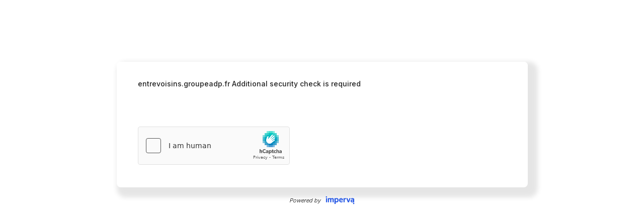

--- FILE ---
content_type: text/html
request_url: https://entrevoisins.groupeadp.fr/?s&filter_aeroport=le-bourget&current_page
body_size: 960
content:
<html style="height:100%"><head><META NAME="ROBOTS" CONTENT="NOINDEX, NOFOLLOW"><meta name="format-detection" content="telephone=no"><meta name="viewport" content="initial-scale=1.0"><meta http-equiv="X-UA-Compatible" content="IE=edge,chrome=1"><script type="text/javascript" src="/_Incapsula_Resource?SWJIYLWA=719d34d31c8e3a6e6fffd425f7e032f3"></script><script src="/Safe-Wood-makes-then-flightly-Which-his-to-befor" async></script><script type="text/javascript">if (sessionStorage) { sessionStorage.setItem('distil_referrer', document.referrer); }</script></head><body style="margin:0px;height:100%"><iframe id="main-iframe" src="/_Incapsula_Resource?SWUDNSAI=31&xinfo=7-27543701-0%20nNNY%20RT%281764004304615%2031%29%20q%280%20-1%20-1%200%29%20r%280%20-1%29%20B12%2814%2c0%2c0%29%20U18&incident_id=1000000520078293773-161889566698507527&edet=12&cinfo=0e00000006dd&rpinfo=962&cts=f5mYBajb8JlhYvp9IcFfxbkxgRl%2fT05JrV0FWrzfMn2r0wHrLtTrDFd7EfaTisGL&cip=3.140.189.40&mth=GET" frameborder=0 width="100%" height="100%" marginheight="0px" marginwidth="0px">Request unsuccessful. Incapsula incident ID: 1000000520078293773-161889566698507527</iframe></body></html>

--- FILE ---
content_type: text/javascript
request_url: https://entrevoisins.groupeadp.fr/Safe-Wood-makes-then-flightly-Which-his-to-befor
body_size: 245883
content:
(function(){var A=window.atob("[base64]/AD4ABEA+AAPAPwA/QD4ABEA+AAOAP0A/gADAPgA/wANAP4A/gDlAP8AAAEOAPwAAQEPAAABAgEBAREAAQEOAAIBAwEDAAEBAQENAAMBAwH+AAEB/[base64]/[base64]/gAJABsBGwEGAP4A/gAoAA0AJAEnAP4A/gAbASQBGwEIAP4A/gAGABsBGwEqAA0AJQEnABsBGwENACUBJQEcABsBGwEGACUBJQEbAQ0AGwEpACUBJQH+ABsB/gANACUBJQEGAP4A/gArAA0AJgEnAP4A/gAlASYBJQElAP4A/[base64]/gAHACwBLAEGAP4A/gAsATAALAEkAP4A/gDXACwBLAEGAP4A/gAjACMBOQEOAN4AOgEDADkBOwENADoBPAHZADsBPQETADwBPgHhAMIA4QA+AQEBPwEDAI0AjQANAD8BPwHhAI0A4QA9AT8BPQELAOEAPwHZAJUAQAELAD8BPwFAARUBQQEOAMkAQgEPAEEBQwFCAREAQgEDAEMBRAENAEIBQgE/[base64]/[base64]/[base64]/[base64]/AEPAPgB/QH8AREA/AEOAP0B/gEPAPwB/wH+AREA/gEOAP8B/wEDAP4B/gENAP8B/[base64]/AiABQgISAEECQwKYAIABgAENAEMCQwI/[base64]/AIcChwIJAIYChgIGAIcChwKGAtcBhgIGAIcChwKGAiQBhgIIAIcChwIGAIYChgKHAhsBhwIGAIYChgKHAiUBhwIHAIYChgIGAIcChwKGAjAAhgIFAIcChwLxAYYChgIGAIcChwIDAKAAoAANAIcCiAKtAaAAiQLSAYgCiAKGAokChgKCAogCiAJ/AoYCfwJjAogChgJOAn8CfwIJAIYChgIGAH8CfwKGAiQBhgIIAH8CfwIGAIYChgJ/AhsBfwIGAIYChgJ/AiUBfwIHAIYChgIGAH8CfwKGAjAAhgIFAH8CfwK7AYYCuwF/[base64]/[base64]/AISAFUC/QL8AvQA/gJzAv0C/wL7Av4C+wL3Av8C9wIDAPsC+wINAPcC9wL1AvsC9QIDAJMA+wINAPUC9QIMAPsC/gITAPUC/wL+AuoCAAP3Av8C/wLyAgADAAPuAv8C7gLsAgAD7AJBAO4C7gJCAOoC/wISAOQAAAN5Ag0BAQP/AgADAAMSAAEDAQO9AGwCAgPRAgEDAwMAAwIDAAMDAAMDAgMNAAADAAP+AgID/gLuAgAD7gLsAv4C7AIGAO4C7gLoAhkA/[base64]/oC+gISACEDIQNzAlUCIwMSACEDJAMpAb4AJQN5AiQDJgMjAyUDIwP6AiYD+gIDACMDIwMNAPoC+gIgAyMDJQP6AhsD+gIeAyUDJQMdA/[base64]/AjEBMQMSAC8DMgMxA/MAMwMwAzIDMAMDADMDMgMNADADMAMtAzIDMwMNAPIA8gC5ATMDNAMwA/IAMAMNAOcA5wC5ATADNQM0A+cANAMqAzUDNQMGADQDNAMjAN0A3QADADICMgINAN0A3QAMADICNgM0A90ANwMGADYDNgMjADICOAM/AvQCOQMSADgDOgNbATYCOwM5AzoDPAMDADsDOwMNADwDPAMdADsDOwMLADwDPAOsAL4APQMSADwDPAMrAekAPgM9AzwDPwMSAD4DPgMSABIBQAMVAjcBQQPoAEADQgM+A0EDPgM/A0IDPwMDAD4DPgMNAD8DPwM7Az4DOwMDABcBFwENADsDPgMMABcBQQM/[base64]/AoADgQN/[base64]/IAwwPEA+cAxAO/A8MDwwMGAMQDxAMjAKoAxQMDAKgAqAANAMUDxQMMAKgAxgPEA8UDxwMGAMYDxgMjAKgAyAMDAI4AjgANAMgDyAMMAI4AyQM/[base64]/[base64]/AjMCtgKsArECuwISALYCtgKYAGADwQINALYCtgIrAcEC0wI/ArYC2QK7AtMC0wKhAtkC2QISANMC0wKYADsD5wINANMC0wISAOcC7AIDAAQD+gKYAOwC/gINAPoC+gI/[base64]/MD8wPrA/ID6wOsA/MD8gNBAOsD6wNCAGwD8wPxAwID8QPrA/MD8wPyA/ED8gMGAPMD8wMnAhkA9AMGAPMD8wMjAF8DXwPzAzgB9QMGAF8DXwMjAPAD9gMDACgC9wMNAPYD9gMMAPcD+ANfA/YD+QMGAPgD+AMjAPcD9wOtARQC+gNDAPcD9wOtAacD+wMcAPcD9wOtAWYC/ANDAPcD9wOtAaID/QNDAPcD9wMPAEoCSgL3AxEA9wMOAEoC/gMDAPcD/wMNAP4D/gMMAP8DAAT9A/[base64]/[base64]/AiUCgQR/BIAEggQSAIEEgQR1BF0CgwQSAIEEhARZAq0AhQR1BIQEhgSDBIUEgwSCBIYEggR9BIMEfQQSAIIEggR6A1oEgwQSAIIEggR6AwgChQSDBIIEggQSAIUEhQQSAIADhgSFBE0ChwQSAIYEiAQ/[base64]/AtQAqwQ2BKoErAQSAKsEqwR1BK0ArQQ/[base64]/[base64]/[base64]/AT7BBEA+wQPAPwE/QT7BBEA+wQPAP0E/QT7BBEA+wQPAP0E/QT7BBEA+wQOAP0E/QQPAPsE+wT9BBEA/QQOAPsE+wQPAP0E/QT7BBEA+wQPAP0E/QT7BBEA+wQPAP0E/QT7BBEA+wQPAP0E/QT7BBEA+wQOAP0E/QQPAPsE+wT9BBEA/QQPAPsE+wT9BBEA/QQPAPsE+wT9BBEA/QQPAPsE+wT9BBEA/QQPAPsE+wT9BBEA/QQOAPsE+wQPAP0E/QT7BBEA+wQPAP0E/QT7BBEA+wQPAP0E/QT7BBEA+wQPAP0E/QT7BBEA+wQPAP0E/QT7BBEA+wQPAP0E/QT7BBEA+wQOAP0E/QRLAPsE+wT9BIsA/QQiAPsE+wQDAP0E/QQNAPsE+wT2BP0E/QQGAPsE+wQMAa0A/gQ2BPsE/wQSAP4E/gSFBDACAAUSAP4EAQUSAMECAgUBBbsAAwUABQIFAAX/BAMFAgUSAAAFAAU/[base64]/[base64]/BUAFPwU+BUEFPgVBAD8FPwVCADwFQAUTAD0FQQVABQIDQAU/BUEFPwU+BUAFPgUGAD8FPwVtBBkAQAUGAD8FPwUjADkFQQU/BTgBQgUGAEEFQQUjANMBQwUMAO4DRAVBBUMFRQUGAEQFRAUjAO4DRgUNADwCPAIMAEYFRwULADwCSAVHBTIDSQVIBRwESAVJBR0ESQVEBUgFSAUGAEkFSQUjAEYFSgUNAG4CbgIMAEoFSwVJBW4CTAUGAEsFSwUjAEoFTQUNADQCNAIMAE0FTgU/[base64]/ABYAeQUxAHUFdQUGAHkFeQUGAN8BfAV5BQ0AeQUnAHwFfAUJAHkFfQUGAHwFfAUGAH0FfQV8BeEBfAV1BX0FdQUEAHwFfAUGAHUFdQWHAWsBfgUTAHUFfwXlA5MBgAV/BZkAfwV+BYAFgAUTAH8FfwWJAvUAiQJ/BVkBgQWJAmQFiQKABYEFgAUzAIkCiQK/[base64]/QA6wXqBekF6QXoBesF6AXlBekF5QXbBegF2wUSAOUF5QUwAYgD6AVzBOUF6QUSAOgF6AX8AvQC6gUSAOgF6wUqAnAE7AXqBesF6gXpBewF6QUSAOoF6gW/AgUC7AUSAOoF6gUVAjMC7QXsBeoF7AUSAO0F7QX/[base64]/AUJAPoF+gUGAPwF/AX6BSQB+gUIAPwF/AUGAPoF+gX8BRsB/AUGAPoF+gX8BSUB/AUHAPoF+gUGAPwF/AX6BTAA+gUFAPwF/AUMAvoF+gUnAPwF/AUuAPoF+gUGAPwF/AUVAkAC/QWsAvwF/gUSAP0F/QU/AnAE/wVbAf0FAAb+Bf8F/gUSAAAG/wW9AMYCAAaaAf8FAQYSAAAGAAZWAjEBAgaHAwAGAAYBBgIGAQb+BQAG/gUSAAEGAAYVAvQAAQb2AgAGAgYSAAEGAQZmBPQCAwZLAQEGBAYCBgMGAgYSAAQGAwaOA2cEBAY5AgMGBQYSAAQGBAYqAjACBgZABAQGBwYFBgYGBQYCBgcGAgb+BQUG/gUSAAIGAgZNAcwCBQZ5AwIGBgYSAAUGBQb/[base64]/gUDAAYGBgYNAP4F/gUMAgYGBgYnAP4F/gUuAAYGBgYGAP4F/gUGBmsCBgb6Bf4F+gUnAAYG/gUMAvoF+gUnAP4F/gUuAPoF+gUGAP4F/[base64]/Am8CFgYSABUGFwY6AngCGAb6ABcGFwYWBhgGGAYSABcGFwa/[base64]/[base64]/[base64]/BkQGPwYSAEMGQwZRAjsCRAYSAEMGRQasAn0DRgZRAkUGRwZEBkYGRAYSAEcGRgYMBkACRwYSAEYGRgY6AlwDSAZHBkYGRwZEBkgGRAY/BkcGPwYxBkQGMQYDAD8GPwYNADEGMQYMAj8GPwYnADEGMQYuAD8GPwYGADEGMQY/[base64]/BkQGPwYSAOkF6QV9AYgDRAYSAOkFRwb6AMEASAY/AkcGSQZEBkgGSAY/BkkGPwYSAEgGSAY0AeQASQYSAEgGSgY0AYADSwZ5AkoGTAZJBksGSQYSAEwGTAYSAAcGBwZMBgoGCgZJBgcGBwY/BgoGCgYSAAcGBwZ9AXQCPwYSAAcGSQYkAiIFTQYMAUkGSQY/[base64]/[base64]/[base64]/[base64]/BrsGvwa+BsAGvga9Br8GvQZBAL4GvgZCALsGvwYTAN0CwAa/BgIDwQa+BsAGvga9BsEGvQYGAL4Gvga5BhkAwQYGAL4GvgYjAA4Bwga+BjgBwwYGAMIGwgbeAvECxAYGAMIGwgYLAOoCxQbCBjIDwgbFBhwExQbCBh0EwgbyAsUGxQYGAMIGwgboApYAxgYGAMIGwgY/A/[base64]/[base64]/[base64]/cG+QYGAPUG9QaZAxgC+gYGAPUG9QaUA8YB+wYGAPUG9QaWAz0B/AYGAPUG9QadA6oB/QYGAPUG9QZNAfsE/gYSAPUG9QY/AjAC/wYSAPUGAAf2AjACAQf/BgAH/wb+BgEHAQcSAP8G/wasAP4CAgc/[base64]/AsgGDAf+BgoHCgcSAAwHDAc/[base64]/A9gG2AbAAw8HDwcQB9gG2AavAQ8HrwEBB9gG2AYxAK8BrwEGANgG2AbEA88GAQcGANgG2AYGAK4DDwfYBg0A2AYnAA8HDwcBB9gGAQcGAA8HDwcGAAEHAQcPB+EBDwevAQEHrwEEAA8HAQcyAK8BrwEBBzYAAQdSAMgDDwdFAAEHAQcPB/[base64]/Ab7BhEA+wYPAPwG/[base64]/[base64]/[base64]/AnAEigR9ASMElAQSAIoEigT6AGcEmATTAooEmQSUBJgElAQSAJkEmAQVAukAmQRzApgEmAQSAJkEmQQpAXQCngRRApkEmQSYBJ4EmASUBJkElAQSAJgEmARHAq0AmQRLAZgEngQSAJkEmQSzAG8CoAT/[base64]/A8ED2ATLBEIDywS/A9gE2AQGAMsEywTGA8gD2wQGAMsEywTJA6UD3wQGAMsEywQzAKUD4gQrAfQA5QQSAOIE6QRLAXAE6wSHA+kE6QTlBOsE6wQSAOkE6QRABNQA8wQSAOkE9QQVAkkC9wQ/AvUE9QTzBPcE8wTrBPUE6wQSAPME8wQ0ATcE9QQSAPME9wQ0AXQC/[base64]/[base64]/[base64]/ArQADwf/[base64]/Au0AKQcSACYHKgd9AV0CKwcpByoHLAcSACsHKwckAhwCLQdHAisHLgc/Bi0HLQcsBy4HLAcSAC0HLQc9BDACLgdOBi0HLwcSAC4HLgcbBTYCMAcSAC4HLgdbARYCMQc6Ai4HMgcwBzEHMAcvBzIHLwcsBzAHLAcSAC8HLwd6Aw0BMAcSAC8HMQc/[base64]/[base64]/[base64]/[base64]/YAZAcdAGkHaQcTAGQHZAdpB4EFaQcTAGQHZAdpB/[base64]/[base64]/[base64]/[base64]/[base64]/A1kExwcDAkIDAwJNBMcHxwcGAAMCAwK0BrsGyAcGAAMCAwK5BrgGyQcGAAMCAwK+BqUDygcGAAMCAwJMAMsDywcTAPECzAcDAJIAzQcNAMwHzAdaBc0HzgfMB6oAzAfLB84Hzgc1AMwHzAf1AaICzwfMB6kCzAfOB88HzgfMB/[base64]/IH8gflB/YH5QfvB/[base64]/AH6gc1AL4D6wcOAEMB7gcPAOsH7wfuBxEA7gcPAO8H8AfuBxEA7gcDAPAH8AcNAO4H7ge1AfAH8gfuB6oA7gfqB/IH8gcPACIC9gfyBxEA8gcOAPYH9wcPAPIH+Af3BxEA9wcDAPgH+QcNAPcH9wf1AfkH+gcPAFAC+wf6BxEA+gcPAPsH/Af6BxEA+gcDAPwH/QcNAPoH+gf3B/0H9wfuB/oH7gcTAPcH9wf1AW4F/gf3By4F9wfuB/4H7gfaB/cH9wcGAO4H7gfZANoA/wcTAO4HAAjdAcIA3QEACAEBAQjdAY0A3QH/BwEI/wc1AN0BAQgPANcC1wIBCBEAAQgOANcC1wIDAAEIAQgNANcC1wIGBAEIAgjXAjMH1wL/BwII/wfXAr4DAggGAP8H/wczAL4DAwgPADkBBAgDCBEAAwgOAAQIBQgPAAMIBggFCBEABQgOAAYIBwgPAAUIBQgHCBEABwgOAAUIBQgDAAcIBwgNAAUIBQiuAQcIBwgPAFwBXAEHCBEABwgPAFwBCAgHCBEABwgPAAgICQgHCBEABwgPAAkICQgHCBEABwgDAAkICggNAAcIBwgFCAoIBQj/[base64]/AyEIIQgSCB8IEggFCCEIBQgCCBIIAgj3BwUI9wfpBwII6QcyAPcH9wfoB7AD6AcGAPcH9wcTALADAgj3B/4H/gfaBwII2gcGAP4H/gfXArAD1wIGAP4H/gczALADAggDAJgCBQgNAAIIAgheBQUIEggPAKcAHwgSCBEAEggPAB8IIQgSCBEAEggOACEIIQgDABIIIggNACEIIQgCCCIIAgj+ByEI/gcPAF4BIwj+BxEA/gcOACMIJAgDAP4HJQgNACQIJAjiBiUIJggPAE4BTgEmCBEAJggPAE4BJwgmCBEAJggDACcIKAgNACYIJggkCCgIJAgCCCYIAggGACQIJAgaCPoH+ge6AyQIJAgCCPoH+gfXAiQI1wLaB/oH2gfoB9cC1wLpB9oH2gfXAsED1wIGANoH2gfgB/UH6AfaB8UD2gcGAOgH6Ae8A3AD6QcGAOgH6Ae/A1EA9QcGAOgH6AfEAxEA+gcGAOgH6AesAu0AAggSAOgH6Ad9ARwCJAgCCOgH6AcSACQIAgg/[base64]/[base64]/BTgIOggOAN0FOwgDADoIPAgNADsIOwgwCDwIMAjvATsIOwhUADAIMAg1ADsIOwgPAJMAkwA7CBEAOwgOAJMAPQgPADsIPgg9CBEAPQgPAD4IPwg9CBEAPQgOAD8IPwgPAD0IPQg/[base64]/[base64]/AlwIYAjqBV4I6gVcBmAIXAYSAOoF6gXRAnQCXghLAeoF6gUSAF4IXghHAhIDYAj/[base64]/[base64]/[base64]/B1MDwwf3AsIHwgdVA8MHwwfBB8IHwQe9B8MHwgdBAMEHwQdCAFMDwwe/[base64]/UH9QfGB/oHxgcGAPUH9QeZAxkA+gcGAPUH9QeUAzgBJAgGAPUH9QeWA5oDKggGAPUH9QcLAJ8DQAj1BzID9QdACBwEQAj1Bx0E9QedA0AIQAgGAPUH9Qc/A60DWwj1B0ID9QemA1sIWwgGAPUH9QeuA7MDaQgGAPUH9QexA6oBbggGAPUH9Qe6A7QDbwgGAPUH9Qe8A8EDcAgGAPUH9QcSAL4DcQj1BxYA9Qe/A3EIcQgGAPUH9Qc1AMEDcgj1B+8C9QcEAMUDcwhGAPUH9QdzCF0DcwhyCPUH9QdxCHMIcghBAPUH9QdCAL4Dcwj1B8gDdAhyCHMIcggGAHQIcwi/[base64]/CIAIgAgSADkGOQZ1BDMCgQgSADkGggh9AUkCgwg/[base64]/Ao0IjwiMCI4IjAiKCI8IiggSAIwIjAg0Ae0AjggSAIwIjwiOCDgGkAgSAI8IjwjsADYCkQgSAI8Ikgh9AecCkwhLAZIIlAiRCJMIkwiQCJQIkAiKCJMIiggSAJAIkAgkAgUCkwgVApAIlAg/BpMIkwgSAJQIlAiHAzcBlQgSAJQIlgiEAwUClwisAJYImAiVCJcIlwiTCJgIkwgSAJcIlwhfBDsCmAgSAJcImQiEA1IGmgiYCJkImQgSAJoImgg/[base64]/[base64]/[base64]/[base64]/[base64]/QF9AUGAOkI6QgSADEC8gjpCBYA6QgmA/II8ggGAOkI6QggA+8CIAPpCBsD8wgGACADIAMTAB8D9AggAzEC9Qj3AvQI9AgaA/[base64]/sI+wgGAMAEwAQ1AA4D/AjABO8CwAQ1ABoC/QjABCMD/gj9CEUD/Qj8CP4I/gj7CP0I/QhBAP4I/ghCAEUD/wjDBgIDwwb+CP8I/wj9CMMGwwYGAP8I/QhGAxkA/wgGAP0I/QhKAzgBAAkGAP0I/QgLAE8DAQn9CDID/QgBCRwEAQn9CB0E/QhQAwEJAQkGAP0I/QhVA1MDAgkGAP0I/Qg/A1cDAwn9CEID/QheAwMJAwkGAP0I/QhkA2UDBAkGAP0I/QhpAwsCBQkGAP0I/QjAAbMDBgkGAP0I/QixA5gDBwkGAP0I/QiZA5oDCAkGAP0I/QhMAEsCCQk1AJoDCgn1AQYCCwkKCbcACgkJCQsJDAkcAJ8DDQkMCZUDDAkKCQ0JCgkyAAwJDAkKCTYACgk1AEsCDQkKCXoCDgkNCZEDDQkMCQ4JDAkGAA0JDQkQA5EDDgmUAw0JDQkMCQ4JDAkGAA0JDQkMCdIG0gb9CA0J/QgGANIG0gadAzgBDAkGANIG0gYPACUHJQfSBhEA0gYDACUHDQkNANIG0gaPAg0JDgkPALIFsgUOCREADgkOALIFsgUDAA4JDgkNALIFsgXSBg4J0gZXALIFsgXSBhkA0gbZAM0ADwmyBdIGEAkLAA8JDwkQCYIFEAnZANsAEQkPCRAJDwl/[base64]/QgICRUJCAkHCf0I/QgxAAgJBwkGAP0I/QgGAIoDCAn9CA0A/QgnAAgJCAkJAP0I/QgGAAgJCAkGAP0I/QgICeEBCAkHCf0I/QgEAAgJBwkGAP0I/QgGBPsGCAn9CGgH/QgdAAgJCAlaAP0I/QgPABABEQn9CBEA/QgOABEJFQkDAP0I/QgNABUJFQncAf0IFgkPANMAFwkWCREAFgkOABcJGAkDABYJGQkNABgJGAkVCRkJFQkICRgJGAmuAxUJGgkGABgJGAmxAzgBGwkGABgJGAm6A8EDHAkGABgJGAm8A8UDHQkGABgJGAm/A8gDHgkGABgJGAnEA9AAHwkGABgJGAnGA/cAIAkGABgJGAkGBKEFIQkYCagFGAlZBSEJIgk1ABgJIwkOAE4BJAkPACMJJQkkCREAJAkOACUJJgkPACQJJwkmCREAJgkPACcJKAkmCREAJgkOACgJKQkDACYJJgkNACkJKQn1ASYJKgkPAP0A/[base64]/[base64]/[base64]/[base64]/[base64]/AvQCNQkvCTIJNwksCTUJLAnHCDcJxwgSACwJLAm/[base64]/AENAEYJRgkMAPwBXAlTCUYJRgkGAFwJUwkjAPwB/AEDAPoB+gENAPwB/AEMAPoBXAlTCfwBUwkGAFwJXAkDAKMCYgkNAFwJXAkMAGIJYwlMAFwJZAk1APwB/AFkCQsJZAkOAKMCowIDAGQJZAkNAKMCowIMAGQJZQkcAKMCowIDAP0BZgkNAKMCowIMAGYJZwllCaMCowL8AWcJ/AEyAKMCowL8ATYA/AE1AFwJZQn8AXoC/AEMAJMCZwllCfwBZQmjAmcJowIGAGUJZQkjAGYJZgkTAFwJXAlmCfwB/AFlCVwJXAmjAvwB/AEGAFwJowIjAJMCXAkGAKMCowJcCQ0AXAknAKMCowL8AVwJ/AFjCaMCowIGAPwB/AEjAPoB+gH8ATgB/[base64]/CaQBpAE5CVgBWAE4CaQBpAExAFgBWAEGAKQBpAEDAPYG+gENAKQBpAEjAPoB+gEGAKQBpAH6AQ0A+gEnAKQBpAEJAPoB+gEGAKQBpAEGAPoB+gGkAeEBpAFYAfoBWAEEAKQBpAEGAFgBWAE3CTYA+gEGAFgBWAHmANQA/AESAFgBowKaAfUGpwL8AaMC/AESAKcCowKvBEACpwISAKMCowL8AhYC8AY6AqMC9ganAvAG8Ab8AfYG/AESAPAG8AY/AsEA9gYSAPAG7gd5AhYCNwk/Au4HOAn2BjcJNwkSADgJOAkSAB4GOQmUBVUCOwlABDkJOQk4CTsJOwk3CTkJNwn8ATsJ/AESADcJNwlLAQUCOQmzADcJOwlcBzkJOQkSADsJOwlABM4CPAnFCDsJxQg5CTwJOQkSAMUIxQhNAYIHggeuCMUIxQgSAIIHggd5Ah0CPAkSAIIHPwlHAiUCRgmzAD8JSgk8CUYJPAnFCEoJxQg5CTwJOQn8AcUI/AEDADkJxQgNAPwB/AERAsUIxQgDAKYFpgUNAMUIxQgMAKYFOQn8AcUI/[base64]/[base64]/[base64]/Aq8JsQmuCbAJrgmtCbEJrQkSAK4JrgnoACUCsAlLAa4JsQkSALAJsAnrAm8Csgn/[base64]/CcMJvwlBALsJuwlCAL4JvgkTAMAJwAm+CQIDvgm7CcAJuwm/Cb4JvgkGALsJuwm9CRkAvQkGALsJuwkjAE0Gvwm7CTgBuwkGAL8JvwkjAMEJwAkDAHMHcwcNAMAJwAkMAHMHwQm/CcAJvwkGAMEJwAkjAHMHcwcOAGwHwQkDAHMHwgkNAMEJwQkMAMIJwwkLAMEJwQnDCTIDwwnBCRwEwQnDCR0EwwnACcEJwAkGAMMJwQkjAMIJwgkDAGwHbAcNAMIJwgkMAGwHwwnBCcIJwQkGAMMJwgkjAGwHbAcDAOsH6wcNAGwHbAcMAOsHwwk/[base64]/[base64]/[base64]/AsIIwggSAOgJ6AnoAGcE6gkSAOgJ6AmzAH0D6wnqCegJ6gnCCOsJwggSAOoJ6gmEA/QC6wkSAOoJ6gnoACEC7AnrCeoJ7QkSAOwJ7AlmBDcE7gkSAOwJ7AnuCRAF7gntCewJ7AnCCO4JwggSAOwJ7An2AtQA7QkSAOwJ7AntCeYF7gnFBewJxQUSAO4J7Ak/AkkC7gkSAOwJ7AnuCScE7gkSAOwJ7AlcAhID7wkSAOwJ8AlDAzEB8QnvCfAJ7wnuCfEJ7gnFBe8JxQXCCO4JwggSAMUFxQUwAcEA7gl5AsUF7wkSAO4J7gkkAnAE8QnnCO4J5wjvCfEJ7wkSAOcI5wg/AisC8QkSAOcI5wjxCRcC8gkSAOcI5wj/[base64]/An5CekC+QnjAvwJ/AnwCPkJ8AgGAPwJ+QkDAG0D/AkNAPkJ+QkjAPwJ/QkMAPwJ/AkSAP0J/gn8CRYA/An5Cf4J/gkGAPwJ/An7Ce8C+wkOAG0DbQMDAPsJ/wkNAG0DbQMMAP8JAAr8CW0DbQMGAAAK/AkjAP8J/wkDAO8JAAoNAP8J/wkMAAAKAQoTAP8J/wkBCv0JAgr3Av8J/wn8CQIK/AltA/8JbQP+CfwJ/AlBAG0DbQNCAP0J/QkBCgID/gltA/0JbQP8Cf4J/AkGAG0DbQP5CRkA+QkGAG0DbQMjAPoJ/QltAzgBbQMGAP0J/QkjAAAK/gkMALIC/wn9Cf4J/QkGAP8J/gkjALIC/wkDALACsAINAP8J/wkMALACAQqxBv8J/wkDANwGAgoNAP8J/wkMAAIKAwoLAP8JBAoDCnwBAwoEChkABQoDCtAAAwoBCgUKAQr6AwMKAwoTAP8J/wkDCtAAAwoBCv8J/wm/BAMKAQqxBv8J/wkECp8BAwr/CTMB/wkBCgMKAQr+Cf8J/gkGAAEK/wkjALACsAIMAP0IAQr/CbACsAIGAAEK/wkjAP0I/QgDAF8HXwcNAP0I/QgMAF8HAQr/Cf0I/wkGAAEKAQoDABEJEQkNAAEKAQojABEJAwoMABEJEQkSAAMKBAoRCRYAEQkBCgQKBAoGABEJEQk1AP0I/QgRCe8CEQkDAPwG/AYNABEJEQkMAPwGBQo1ABEJBgoFCiMDBQoGCgMKBgr9CAUK/QgECgYKBApBAP0I/QhCAAMKAwoTABEJEQkDCgIDAwr9CBEJ/QgECgMKEQkGAP0I/QgBChkAAQoGAP0I/QgjAF8HAwr9CDgB/[base64]/[base64]/[base64]/[base64]/ChEAPwoOAJoGmgYPAD8KPwqaBhEAmgYPAD8KPwqaBhEAmgYPAD8KPwqaBhEAmgYPAD8KPwqaBhEAmgYOAD8KPwoPAJoGmgY/ChEAPwoOAJoGmgYPAD8KPwqaBhEAmgYPAD8KPwqaBhEAmgYPAD8KPwqaBhEAmgYPAD8KPwqaBhEAmgYOAD8KPwoPAJoGmgY/ChEAPwoPAJoGmgY/[base64]/[base64]/[base64]/[base64]/AjsCpwoSAKYKqAq/[base64]/QCtAqzCl0EtQoSALQKtAo/AioBtgoSALQKtAr/[base64]/[base64]/[base64]/AjwE5gpHAuMK6AoSAOYK5gp1BI8D6Qo/AuYK6groCukK6AoSAOoK6QpmBHwD6grTAukK6woSAOoK6goDA/QC7AoSAOoK6grsCjcG7ArrCuoK6groCuwK6AoSAOoK6gokAjoB6wr/[base64]/AnQC9woSAPYK9goBBYgJ+Ar3CvYK9gr1CvgK9QoSAPYK9goSAPQJ9AlHAmcE9wpDA/QJ+Ar2CvcK9goSAPgK9wqaAUAC+AoSAPcK+Qq9ADEB+gpZAvkK+wr4CvoK+gr2CvsK9gr1CvoK9QoSAPYK9grsAH0D+gpLAfYK+wrQAvoK/AoSAPsK+wrsAB0C/QoSAPsK/gqHA3ID/wr9Cv4K/gr8Cv8K/AoSAP4K/goSAIYJ/wpLAZQIAAv+Cv8K/woSAAALAAsMBjACAQsSAAALAgsbBUMGAwsBCwILAQv/CgML/wr8CgEL/Ar1Cv8K9QoSAPwK/AqsAj0C/woSAPwKAQs/AuwIAwv/[base64]/AhMBIAspAR8LIQsSACALIAsqAnQCIgsBBSALIAshCyILIQsSACALIAvsABwFHAUSACALIAt1BNQAIgsSACALIwt5AzsCJAsiCyMLIgscBSQLHAUhCyILIQsdCxwFHAUVCyELFQsSABwFHAUDA/4CHQusAhwFHAUSAB0LHQvoAKgJIQscBR0LHAUSACELHQsrAToBIQs/[base64]/[base64]/[base64]/[base64]/[base64]/[base64]/0H/QdlAvkHZQLxAf0H+QcGAGUCZQL5BxEH+QcvC2UCZQJAC/kH+Qc/C2UCZQI+C/kH+Qc9C2UCZQI8C/kH+Qc7C2UCZQI5C/kH+Qc4C2UCZQI3C/kH+QfPBmUCZQI2C/[base64]/[base64]/[base64]/[base64]/AhgDfAsSAHsLewvmAI8DfQsDA3sLfgt8C30Lfwt5C34LeQsSAH8LfgubBf4CfwsSAH4LfgtDAxMBgAt5An4LgQt/[base64]/0H/QcSAPgGkQutAecE5wT9B5EL/QfgBOcE4AQLAP0H/QfgBGkF4AStAeEEkgv9B+AE/QcSAJELkQv9B/gG+AaSC5EL/QePC/gG+AYGAP0H/QcjAPMF8wUDAB8BHwENAPMF8wUMAB8BkgsTAPMFkwuSCyEIlAsLAJMLlQuUC3wBlAuVCxkAlQsPAD4JPgmVCxEAlQsDAD4JlgsNAJULlQuUC5YLlAv9B5ULlQsGAJQLlAsjAB4BlwuUC3ADmAuVC5cLlQv4BpgL+AaOC5ULjguLC/gG+AYyAI4Liwv4BjYA+AZCAIwLjAsDAHMBcwENAIwLjAsMAHMBjgv4BowL+AaLC44LiwsGAPgG+AYVAjACjgusAPgGlQt/CY4LjgsSAJULlQs5AkAClwsBBZULmAsSAJcLlws/AsYCmQs9BJcLmguYC5kLmAuOC5oLjgsSAJgLmAuFBOcCmQsSAJgLmAubBToBmgsDA5gLmwuZC5oLmQsSAJsLmgtABIAHmwsSAJoLmgskAk0CnAvTApoLnQubC5wLmwuZC50LmQuOC5sLjgsSAJkLmQsSAAgHmws/[base64]/Ao4LowuhC6ILoQsSAKMLogsVAsYCowt6A6ILogsSAKMLowvzCYMH8wmiC6MLoguhC/[base64]/[base64]/BmcHuQu2C7gLtgsSALkLuQs5AiUCugsSALkLuwtDA/4CvAu6C7sLvQsSALwLvAsSAE8Gvgu/AjsCvwu8C74LwAu9C78LvQu2C8ALtguxC70LsQvzCbYL8wkDALELsQsNAPMJ8wmEC7ELtgueC7ELvQsSALYLtgu9CxYAvQvzCbYL8wmOCb0LjglSAPMFtgtFAI4Jjgm2C/8BtgvzCY4JjgkxALYL8wkGAI4JjgkDAEgFSAUNAI4JjgkMAEgFtgueC44Jngs1ALYLvQueCwsJngsDANgF2AUNAJ4LngsMANgFvwtOAJ4LwAu/C4gIvwu9C8ALwAsGAL8LvwuEC44JhAtTALYLtguECzgBhAu/C7YLtgvAC4QLvwsxALYLtgsGAL8LvwtbBZAJkAm/[base64]/[base64]/[base64]/AsgG0AudBtUC1QISANAL0As/[base64]/[base64]/[base64]/AL7wsSAPEL8AtDA04LTgsSAPAL8AuUBSYL8QtOC/ALTgvvC/EL7wtKAk4LSgIDAO8LTgsNAEoCSgLoC04LTgsGAEoCSgIjANYL7wv/AqcE8AtcBu8L7wsSAPAL8As/Ag0B8QsMAfAL8AsSAPEL8QvwC84G8AvvC/EL7wsDAPAL8AsNAO8L7wtKAvAL8AsGAO8L7wsjANML8QvvCzsH8gsGAPEL8QsDAAEEAQQNAPEL8QsMAAEE8wszAPEL9AsDAO0G7QYNAPQL9AsMAO0G9QvzC/QL9gsDAFsDWwMNAPYL9gsMAFsD9wv1C/YL9QsGAPcL9wsDAMMBwwENAPcL9wsMAMMB+AtMAPcL+QszAPYL+gsTAPYL+wv6C+EH+gv5C/sL+QsDACkLKQsNAPkL+QsMACkL/Av6C/kL+gsGAPwL/AszAPkL/Qv8CyEI/AsDAEsISwgNAPwL/AsMAEsI/gv9C/wL/QsGAP4L/gsjAEsISwgDAMgByAENAEsISwgMAMgB/wsLAEsIAAz/C2kF/wsADJALAAz/C+cE/wsLAAAMAAz/C2kF/wsADOAEAAz/C5EL/wv+CwAMAAwGAP8L/wsjAMgBAQwDACcBAgwNAAEMAQwMAAIMAwwTAAEMBAwDDCEIIQgLAAQMBQwhCHwBIQgFDBkABQwhCJYLIQj/CwUMBQwGACEIIQgjACkLKQshCHADBgwFDCkLKQsADAYMAAz9CykLKQv6CwAM+gsyACkLKQv6CzYA+gtCAPsL+wsMAF0D/Qv6C/sL+gspC/0LKQsGAPoL+gvzC5kL/[base64]/8BLgvYBykL2AcxAC4LKQsGANgH2AcDAFkDWQMNANgH2AcMAFkDLgv9C9gHkws1AC4L+guTCwsJkwsPAA8EDwSTCxEAkwsDAA8E/[base64]/QsGAC4LBgz9Cw0A/QsnAAYMBgwFDP0L/QsGAAYMBQwGAP0L/QsFDOEBBQwpC/0LKQsEAAUM/QsyACkLKQv9CzYA/Qs1APcLBQz9C3oC/QsDAMIBwgENAP0L/[base64]/[base64]/[base64]/[base64]/[base64]/AhYCKQwSACcMKgx6AxMBKwwpDCoMKgwSACsMKww/[base64]/DEIMQgwDAJ8CnwINAEIMQgwMAJ8CRAwTAEIMQgxEDJ0JRQxDDEIMQgxWAEUMQwxTAEIMQgwDADQJRQwNAEIMQgxeBUUMRgxCDNoC2gJBDEYMQgw/DNoC2gJEDEYMRgxCDNoC2gJWAEYMQgxDDNoC2gJTAEIMQgziBqYBQwxCDFgIQgxBDEMMRgw/DEIMQgxEDEMMQwxGDEIMQgxWAEMMQwzaAkIM2gJTAEMMQgziBkYFQwxCDDMDQgxBDEMMRgw/DEIMQgxEDEMMQwxGDEIMQgxWAEMMQwzaAkIM2gJTAEMMQgwPAA8IDwhCDBEAQgwOAA8IDwgDAEIMQwwNAA8IDwheBUMMRgwOAKAHRwwDAEYMRgwNAEcMRwwPCEYMDwhBDEcMQQw/DA8IDwhEDEcMPwxBDA8IDwhWAD8MPwzaAg8I2gKLAj8MiwIxANoC2gIGAIsCiwIDAPgB+AENAIsCiwIjAPgBDwgGAIsCPwwPCA0ADwgnAD8MPwwJAA8IDwgGAD8MPwwGAA8IDwg/[base64]/wAMAncMbAwnAP8A/wAuAGwMbAwGAP8A/wAACKkCqQL/AKcD/wAMAqkCqQInAP8A/wAuAKkCqQIGAP8A/wAPAI0CjQL/ABEA/[base64]/[base64]/CkkBSQGaDJUClQKZDEkBSQGXDJUClQKVDEkBSQGUDJUClQKRDEkBSQGQDJUClQKNDEkBSQGLDJUClQKKDEkBSQGJDJUClQJ2BkkBSQGFDJUClQKDDEkBSQGCDJUClQKBDEkBSQGADJUClQLZCEkBSQHWB5UClQIwBkkBSQF+DJUClQJ/[base64]/gcSANYH1gc/Ar4ACAg2BNYHJwgSAAgICAh1BFIC2QjrAggIZAknCNkIJwj+B2QJ/gcSACcIJwisAmwC2QjTAicIZAkSANkI2QjrAswCeAkDA9kIeglkCXgJZAkSAHoJeAmvBAkFegkSAHgJeAl6CVEDeglkCXgJZAn+B3oJ/gcDAGQJZAkNAP4H/gcRAmQJZAkDAK0JeAkNAGQJZAkMAHgJegn+B2QJ/gcGAHoJegkjAHgJeAkDALcJnwkNAHgJeAkMAJ8JrQl6CXgJtwkGAK0JrQnZAJ8JfwozAK0JrQnmAEACkwoSAK0JNAyTCoEEkwoSADQMNAzrAjoBYgxoBjQMZAyTCmIMkwoSAGQMZAz/AoABZwwSAGQMaAyvBF0CagxnDGgMawwSAGoMagy1CAoFbAxrDGoMagyTCmwMkwoSAGoMagwBBTcBawwSAGoMbAxrDNcJbgwSAGwMbAz/AkkCbwxQB2wMcQxuDG8MbgwSAHEMbwxcAkkEcQwjBm8McgwSAHEMcQxyDFcHcgxuDHEMbgyTCnIMkwoDAG4MbgwNAJMKkwp/[base64]/Aj0CfAwSAHgMeAx8DP0FfAwSAHgMeAwrAUwBfQzZCngM2Qp8DH0MeAwSANkK2QpfBE0CfAwSANkKfQx8DIMDgwMSAH0MfQxWAmcEfgwSAH0Mfwx+DGACfgyDA38MgwN4DH4MeAxuDIMDgwMDAHgMbgwNAIMDgwN/[base64]/BIMDgwMSAHEMcQw/AnQCeAwJAXEMfgwSAHgMeAzrAmwGfwx+DHgMeAyDA38MgwMDAHgMeAwNAIMDgwN/[base64]/AucCgAyEA38MgQwSAIAMgAwrAa0AggyLBIAMgwyBDIIMgQx4DIMMeAwSAIEMgQw4BOQAggzTAoEMgwwSAIIMggyvBI8DhQwDA4IMiQyDDIUMgwwSAIkMhQw7A3kHiQwSAIUMhQyJDFEDiQyDDIUMgwx4DIkMeAwDAIMMgwwNAHgMeAx/[base64]/BJMCkwISAHgMeAzrAgAFgwx+DHgMeAyTAoMMkwISAHgMeAzTAnsHewcSAHgMeAx7B60ErQQSAHgMeAyvBMkCfgwSAHgMeAx+DFEDfgytBHgMrQSTAn4MkwIDAK0ErQQNAJMCkwJ/[base64]/Cn4MfwpbADYAfgxjAH8KfwpTAH4MfgxbABIJgwx/[base64]/[base64]/ArwMvgwSAL0MvQwrAUkEvwwSAL0MvQy/[base64]/BL4MvgwSAMEMwQzmAHgCwww/[base64]/[base64]/AmsD0QwSANAM0AxWAjcE0gwSANAM0AxABDsC0wzSDNAM0gzRDNMM0QwSANIM0gyUBbQH0wwSANIM0gyOA/4C1AwSANIM0gzUDM4C1AzTDNIM0gzRDNQM0QwSANIM0gxzAo8I0wwSANIM0gz9CrQK/QrTDNIM0gwSAP0K/QrrArkL0wwSAP0K/[base64]/[base64]/[base64]/ID8AwSAO8M7wzrAsEA8QxLAe8M8gzwDPEM8Qz6BvIM+gYSAPEM8QwSACEL8ww/AnkI9AzxDPMM8QwSAPQM8wxZApQA9AyHA/MM9QwSAPQM9AxcAhsL9gz1DPQM9AzxDPYM8Qz6BvQM+gYSAPEM8Qw6Aq4J9AwaDPEM9QwSAPQM9AxWArsA9gw7A/QM9wwSAPYM9gxbAecC+Az/[base64]/Az7DOcI/Qz1DPwM9QwSAP0M/AwaDJwF/QwSAPwM/AxfBDcE/gwSAPwM/wxzAq0AAA3+DP8M/gz9DAAN/Qz1DP4M9QwSAP0M/QyUBXsE/gwSAP0M/QwpASIFAA0SAP0M/QwADeYFAA3+DP0M/QwSAAAN/gyLBEkCAA0SAP4MAQ16A4ABAg0ADQENAA0SAAINAg00ASECAw0SAAINBA0DDTIMBQ0ADQQNAA39DAUN/Qz1DAAN9QwSAP0M/QxmBOUF5QUSAP0M/Qy/[base64]/[base64]/[base64]/[base64]/QAHw0SALkMuQzTAiMEIQ0fDbkMuQwSACENHw3oANQAIQ0SAB8NIg0/[base64]/[base64]/[base64]/[base64]/[base64]/ArsAeQ0/AngNeg13DXkNdw3AAHoNwAASAHcNdw0SAJAFeQ1cAl0Ceg15AnkNew13DXoNeg0SAHsNew0SABQNfA3sAIIIggh7DXwNfA16DYIIggjAAHwNwAASAIIIgggMAb4Beg0/[base64]/[base64]/AisChA1LAYMNhQ0SAIQNhA0/AvQAhg3/[base64]/AooNjA0SAIsNiw11BCUCjQ0SAIsNjg2NDQQFjQ2MDY4NjA0CBY0NAgUSAIwNjA2OA3cCjQ0SAIwNjA1TCBsJjg2NDYwNjA0SAI4NjQ32AkADjg0SAI0Njw2/[base64]/AjoBOwsSAAIFkQ3/[base64]/AqUNpw2kDaYNpA2IBqcNiAYSAKQNpA3mAIgDpg1LAaQNpA0SAKYNpg0wAfQApw3/[base64]/wHeAIkN3gBXBv8B/[base64]/DcANvw0SAMENwQ0bBUkCwg1QB8ENwQ2/DcINvw0SAMENwQ1zBI8Dww0SAMENxA1cAiIFxQ3DDcQNww0SAMUNxA3DDVcHww2/DcQNvw25DcMNuQ0DAL8Nvw0NALkNuQ0RAr8Nvw25DREDuQ0GAL8Nvw32AbMGww2/[base64]/[base64]/[base64]/ANYwufBO8N8Q0GAGMLYwuhBDYA8g0GAGMLYwv2AWMMYwwDANwI8w0NAGMMYwxjC/MNYwuxBGMMYwwGAGMLYwu4BDwF9A0GAGMLYwvoABwC9Q0SAGML9g11BOQA9w31DfYN9Q0SAPcN9w2LBDoB+A13CPcN+Q31DfgN9Q0SAPkN+A2zAMwC+Q0SAPgN+g35Df0K+w0SAPoN+g0SAK8H/A1HAjcB/Q36DfwN/g37Df0N+w31Df4N9Q0SAPsN+w0SAOEI4Qj7DVkKWQoSAOEI4QhZClwKWQoSAOEI4QgDA48DXAoSAOEI4QhcAhYC/Q1cCuEI/g0SAP0N/Q3+DVcH/g1ZCv0NWQr1Df4N9Q0DAFkKWQoNAPUN9Q3bDVkKWQr1DbUE9Q0GAFkKWQqrAMQC/Q0GAFkKWQo1AAsB/g1ZCkEI/w3+DcgAAA5TAP8N/w3+DXUC/g0yAP8N/w3+DWEJ/g3/DXUC/w0ADv4N/g1TAP8N/w3+DY0H/g2uBP8N/w0xAP4N/g0GAP8N/w0GALYEAA7/DQ0A/w0nAAAOAA4JAP8N/w0GAAAOAA4GAP8N/w0ADuEBAA7+Df8N/g0EAAAO/w0GAP4N/g2uBO8NAA4GAP4N/g28BDYAAQ4GAP4N/g3CBDgBAg4GAP4N/g3EBDwFAw4GAP4N/g0JATMCBA4SAP4NBQ7/[base64]/[base64]/[base64]/[base64]/BEAOPw6+BHIFcgUtA3wBLQNyBRYAcgUtA5EALQM/DnIFcgW/[base64]/A48GRA4KBkIDCgaTBkQORA4GAAoGCgamBqcBRQ4GAAoGCgadAUgCRg4GAAoGCgbeATYORw4GAAoGCgYzAEgCSA6LBKYESQ4SAEgOSA5IBMgGSg5JDkgOSA4SAEoOSg49BNYHSw4SAEoOSg4/[base64]/[base64]/A7ADeQ51DkIDdQ6xA3kOeQ4GAHUOdQ6/A8UDeg4GAHUOdQ4zAMUDew7TAmcEfA4SAHsOfQ58DvcNfg5pDn0OaQ4SAH4Ofg5VCuMJfw4SAH4Ofg5XCggHgA5/Dn4Ofg5pDoAOfw4SAH4Ofg42BMEAgA77DX4O+w0SAIAOgA7rAkkCgQ5QB4AOgA77DYEO+w0SAIAOgA6EA8wCgg4SAIAOgA40AT0Cgw6CDoAOgA4SAIMOgg6ADlcHgA77DYIO+w1/DoAOfw4DAPsN+w0NAH8Ofw51DvsN+w21AVsDgA77DagA+w1ZBYAOgA45APsN+w2ADjYAgA5/DvsN+w0GAIAOfw5WAswCgA4SAH8Ofw6ADu4LgA4SAH8Ofw4SAHwGgw5/[base64]/[base64]/[base64]/[base64]/[base64]/DScCJwK5DZQClAJyAScCcgG1DZQCJwK0DXIBcgGzDScCJwKwDXIBcgGvDScCJwKsDXIBcgGpDScCJwKkDXIBcgGJDScCJwLiB3IBcgH/AScC/wEZCXIBcgGRCv8B/wHlBnIBcgGFDf8B/wEFBnIBcgFiBP8B/wF+DXIBcgFwDf8B/wFuDXIBcgFrDf8B/wFpDXIBcgFmDf8B/wFkDXIBcgFiDf8B/wFgDXIBcgFdDf8B/wFbDXIBcgFYDf8B/wFWDXIBcgFUDf8B/wFSDXIBcgFPDf8B/wFNDXIBcgFLDf8B/wFJDXIBcgFGDf8B/wFqCHIBcgFADf8B/wE+DXIBcgE8Df8B/wE6DXIBcgE3Df8B/wE2DXIBcgEzDf8B/wExDXIBcgEuDf8B/wEpDXIBcgG5DP8B/wERBXIBcgEeDf8B/wFZB3IBcgESDf8B/wGyB3IBcgHlBf8B/wH6BnIBcgHuDP8B/wHtDHIBcgHgDP8B/wG+DHIBcgHYDP8B/wEYCHIBcgFKBP8B/wG6DHIBcgG3DP8B/wHjAHIBcgG1DP8B/wGwDHIBcgGxDP8B/wGvDHIBcgGtDP8B/wGsDHIBcgGqDP8B/wGoDHIBcgF/Af8B/wGcDHIBcgGaDP8B/wGWDHIBcgGVDP8B/wGRDHIBcgGLDP8B/wHiCXIBcgGFDP8B/wF+DHIBcgGTAv8B/wFACXIBcgGDA/8B/wFuDHIBcgEICv8B/wG3CXIBcgH+B/8B/[base64]/[base64]/[base64]/AESAPoB+gFWAnwD/wESAPoBDwLmAJgBJwL/AQ8CkAL8AScC/AGzAZACswGkAfwBpAEDALMBswENAKQBpAERArMBswHZAA4BDgFmALMBswHZAJ8B/AEOAbMBswH8ATML/[base64]/[base64]/MD8wMGAOgD6AMaA0gCFgQGAOgD6AM1AB8DSgToAyMDYgRKBDECSgTpCGIEYgTyCEoESgRBAGIEYgRKBPYISgQGAGIEYgQLAN0A2QRiBDID3QTZBBwE2QTdBB0E3QQ0A9kE2QQGAN0E3QQ/A0UD4gTdBEID3QRBA+IE4gQGAN0E3QRGAw4D7gQGAN0E3QTZAG4B+ARNA90E+QQGAPgE+AQ9BAwHEQUSAPgE+ATrAo0OHAURBfgE+ARIDhwFEQUSAPgE+AS/AngCHAXTAvgEWAUSABwFHAVYBaEGYwUSABwFHAVjBXgMYwURBRwFHAUDAGMFYwUNABwFHAXeAWMFZgUGABwFHAUzAN0E3QT2Aq0AcQUSAN0E3QT/[base64]/kE8wNtA2MF+QQtA/MD8wMcA/[base64]/[base64]/AeUG/wHPBuQGzwYSAP8B/wF6A1UC5AYSAP8B/wFIBD0C5QY/[base64]/AucC4gfWB98H1gfAB+IHwAejB9YHowdZB8AHWQcSAKMHowdbAXkGwAcSAKMHowfrAo8D3wcSAKMH4gevBDYC4wffB+IH3wfAB+MHwAcSAN8H3wckAr4F4wcSAN8H3wdDAz0C6wcSAN8H/gfrB7AHsAfjB/4H4wfAB7AHsAcSAOMHwAeOAx4M4wcSAMAHwAf8Am8C6wcSAMAHwAfrBxIM/gfjB8AHwAcSAP4H4wcSAMMF/gc9BHwDAwjjB/4H/gcSAAMIAwh9AU0CFwgNDQMIGAj+BxcI/gfABxgIwAewB/4HsAdZB8AHWQcSALAHsAcBBY8D/gdzArAHsAcSAP4H/gd5AwUCFwgSAP4H/gesAGcEGAgXCP4HFwiwBxgIsAcSABcIFwhRAoIGGAgSABcIFwhbAXwDGggSABcIFwgaCI8FHQgYCBcIFwiwBx0IsAcSABcIFwgqAngCGAgJARcIHQgSABgIGAj/AhwCQQgSABgIGAh6A2cEQghBCBgIGAgdCEIIHQgSABgIGAg6Am8CQQizChgIGAgSAEEIQQgSAFQEVAT/AsECQghBCFQEQwgYCEIIGAgdCEMIHQiwBxgIsAcSAB0IGAhNAbsAHQhmBBgIGAgSAB0IHQi/AnwDQggSAB0IQwhzBCECTQhCCEMIQggYCE0IGAgSAEIIQghWArQATQj/[base64]/AtIIqQhCCKgIQgjWB6kI1gcSAEIIQggSAL0GvQasAIgDqAg/[base64]/QiEA+kI6QjCCP0IwggSAOkI6QgSAEULCAl6A/UF9QXpCAgJ6QjCCPUF9QUSAOkIwgg0AYgD6Qi9AMIIEQlXCukI6QgSABEJEQmaAU0CEwl5AxEJFAkSABMJEwmLBIwHFQkUCRMJEwnpCBUJ6Qj1BRMJ9QWoCOkIqAjAB/[base64]/[base64]/[base64]/Am8CtQkSADgIuAmzACIFugm1CbgJuAkSALoJugkSAO4Juwm6CcsKugm4CbsJuAmFB7oJhQcSALgJuAkpAUkCugk/ArgJuwkSALoJugk0ARYCvAkSALoJugk4BFICvQm8CboJvAm7Cb0JuwkSALwJvAkSACYMvQkqAmwCvgm8Cb0JvwkSAL4JvglcArQAwAkSAL4JvgnACcYAxgC/Cb4Jvgm7CcYAuwmFB74JvgkSALsJuwkwASABvwl5ArsJuwkSAL8JvwnHCswGwQm7Cb8JuwkSAMEJvwkSAJcHwQm/CesIvwkSAMEJwQlRAioBwgkSAMEJwQnCCcsKwwm/CcEJvwm7CcMJuwkSAL8JvwlHAlcIwwkSAL8Jvwk6AvQAxAkSAL8Jygk5AjACywnECcoJxAnDCcsJywkSAMQJxAkSAEcGzAkDA0ACzgnECcwJxAkSAM4Jzgn/AsEA0AkSAM4J0Qk0AVUC1AnQCdEJ0AnECdQJxAnLCdAJywm7CcQJuwm+CcsJvgkSALsJuwmLBBMBxAk4BLsJ0AkSAMQJxAkSAOYK1AnECWMGYwbQCdQJ1AkSAGMGYwZABNwA4gkSAGMG5AmOAzYC5wniCeQJ4gkSAOcJ5wl5AogD+QkSAOcJ5wn6AGwC/An5CecJ+QniCfwJ4gnUCfkJ1AkSAOIJ4gmFBCsC+Qk4BOIJ4gkSAPkJ+QlRAhID/AkTDPkJ+QniCfwJ4gkSAPkJ+QkSAOYF/AnrAtwA/Qn5CfwJ/gkSAP0J/QkqAsEC/wkSAP0J/QkMASIFAQr/Cf0J/Qn+CQEK/gniCf0J4gnUCf4J1AkSAOIJ4gmLBGQIZAgSAOIJ4gkMAU0C/QkSAOIJ4gmaAVUC/gn9CeIJAQpkCP4JZAgSAAEK/[base64]/Ar4HvgcSANQJ1Ak0ATYCBgoSANQJCAoGCroJCgq+BwgKvgcSAAoKCAq+B8YAxgCFBwgKhQcSAMYAxgCFB8sJhQcSAMYAxgCFB/[base64]/[base64]/[base64]/[base64]/[base64]/[base64]/[base64]/[base64]/Ag0BxwrsAMYKxgoSAMcKxwp9AdQA0AoSAMcKxwrQCsoN4grGCscKxgoSAOIKxwqLBCsC4goSAMcK8QpDA0AC8wriCvEK+woSAPMK8wr7CgwK+wrGCvMKxgq7CvsKuwqBCsYKgQppBLsKaQQDAIEKgQoNAGkEaQTlBYEKgQppBLAHaQQGAIEKgQo/[base64]/[base64]/[base64]/IL8gvXC/UL1wsSAPIL8guvBHwD9QtZAvILBgwSAPUL9Qt/DmoMCQwGDPUL9QvXCwkM1wsBC/[base64]/ULAQsSAKILoguFBIAD1wsSAKILogv2AuAF4AXXC6ILogsSAOAF4AVbAfQC1ws6AuAF9QsSANcLBgwMBvwJCQz1CwYM9QuiCwkMogsBC/[base64]/[base64]/AuQAsQoDA70IEQwSALEKsQorAdEJIAwRDLEKsQqOBCAMjgQSALEKsQopAV0CEQx1BLEKIAzQCREM0AkSACAMEQx5AmIGIAwSABEMEQz/AvQAJgz2AhEMKAwgDCYMIAzQCSgM0AmOBCAMjgQSANAJ0AkBBWwCIAyHA9AJ0AkSACAMIAyOA/[base64]/QgrB0ULKwcSAP0I/QgSAAgJCAn9CEYG/QgrBwgJKwcoDP0I/Qi+BSsHvgWOBP0IjgQDAL4FvgUNAI4EjgTlBb4FvgWOBMAHjgQGAL4FvgUPABsKKwe+BREAvgUPACsHKwe+BREAvgUDACsHKwcNAL4FvgX2ASsHKwe+BWkMvgXvASsHKwcTCb4F/QiWAysHKwcGAP0I/QgSAAgLCAnrAogDGwr9CAgJ/QgSABsKGwr9CH0O/QgSABsKGwo6AmwCCAsSABsKGwpLAcYCRQsICxsKCAsSAEULRQsSAOoKKAxFC2oMNgwICygMCAv9CDYM/QgSAAgLCAt1BOkAKAwSAAgLCAtIBMECNgwoDAgLKAwSADYMNgxWAvQCPAwSADYMNgybBW8CVAw8DDYMNgwoDFQMKAwSADYMNgz8Al0CPAwSADYMNgw8DLcLVAwSADYMNgwSAGcIXAw2DCQDXQxUDFwMVAwoDF0MKAz9CFQM/QgSACgMKAzCDI0OVAwSACgMKAyOA+cCXAwSACgMXQyFBK0AYAxcDF0MYQxUDGAMYAwSAGEMYQwSADMDMwNhDKgHYQwSADMDMwNhDBAOYQxgDDMDMwMSAGEMYAwSABQKFApgDOAJ4AkSABQKFAo/[base64]/8MOwsSAK4LrgusAMwCUAwSAK4LYAyFBLsAYQxQDGAMYww7C2EMOwsSAGMMYQwJAVoBYwwSAGEMYQxjDJgGmAYSAGEMYQxfC/cKYwyYBmEMmAY7C2MMOwvcCZgGmAYzAzsLMwPgCZgG3AkDADMDMwMNANwJ3AnlBTMDMwPcCbAH3AkGADMDMwOUBa0A4AmyCjMDMwNUDOAJ4AkSADMDMwM9BFICsgoSADMDOwuyCqgHVAwSADsLOwtUDBAOVAzgCTsL4AkSAFQMOwvgCc4Izgj9CDsL/QgSAM4Izgj9CJgGmAYDAM4IzggNAJgGmAblBc4IzgiYBqoGmAYGAM4IzghHAsUK/QgSAM4IzghABIoE4An9CM4IzggSAOAJ/Qg6AusI6wgSAP0I/QjrCMEJ6wjOCP0IzggSAOsI6wjDCeMF4wUSAOsI6wgSAJ0HnQcxCs4J/QjrCJ0HnQfjBf0I4wXOCJ0HnQcSAOMF4wX8AtwAzgg0AeMF6wgSAM4IzgjRAsYC/QiLBM4IwQnrCP0I6wgSAMEJ/QgpAQMKwQkSAP0I/QjMCqcLwwnBCf0I/QjrCMMJ6wgSAP0I/QjTAsECwQl5Av0I/QgSAMEJwQkkAoADwwnmAMEJ4An9CMMJ/QgSAOAJwwm/AmcE4AlzBMMJzAoSAOAJ4AmOA/QAOwsSAOAJ4An6AOQApws7C+AJOwvMCqcLzAr9CDsL/QjrCMwK6widB/0InQcSAOsI6whbAQUC/QjrAusI6wgSAP0I/QgBBW8MzArrCP0I6wgSAMwK/QiFBEkGSQYSAP0I/QjoADcBzAoSAP0I/[base64]/AuQAfwy+CH4MhQx9DH8MfQxwCYUMcAkSAH0MfQxzBMwCfwwSAH0MhQx/DOYIfwwSAIUMhQwSAJwHiwyFDL0MkQx/DIsMfwwSAJEMiwwSAA0KkQwMBjEBlQyLDJEMiwwSAJUMkQx8C6IJfAuLDJEMiwx/[base64]/[base64]/4C2Ao/[base64]/DB4LHgsSAG4KbgoMAZQAdwwSAG4Kbgp3DF8FdwwSAG4KbgrMDGsDfwx3DG4KbgoeC38MHguNB24KjQdbBx4LWwcSAI0HjQd1BO0F7QUSAI0HjQeaARMBbgoSAI0HdwysACABfwxuCncMiwztBX8MfwwSAIsMiwz/AhgIGAgSAIsMiwxbAToBkQwSAIsMiww/AhMBlQyRDIsMkQwYCJUMGAh/DJEMfwwSABgIGAhcAvgJ+AkSABgIGAj2AhIDkQxHCxgIRwv4CZEM+AkSAEcLRwtABGcEkQwSAEcLRwspAToBlQyRDEcLRwsSAJUMkQwqAv4ClQwSAJEMkQw9BFoBlgyVDJEMkQxHC5YMRwv4CZEM+Al/DEcLRwsSAPgJ+AkbBdwAfwxmBPgJ+AkSAH8MfwxzBBwCkQwADX8Mfwz4CZEM+AkSAH8MfwxZAvoB+gESAH8MfwyUBTcBkQwDDX8Mfwz6AZEM+gH4CX8M+AkSAPoB+gGLBKwJfwwSAPoB+gE6AvQCkQzqCPoB+gF/DJEM6ggSAPoB+gH6AG8CfwwSAPoB+gGUBRYCkQx/DPoB+gESAJEMfwzmAOcCkQwSAH8MlQyRDGwIbAj6AZUM+gHqCGwIbAj4CfoB+gFHC2wIbAhbB/[base64]/[base64]/[base64]/[base64]/AqoLqQpkCjQGNAYSAKkKZArrAiELqQoSAGQKZAqOAzoBHgs/[base64]/AkACNAYSAFgBWAE0Br8JNAYSAFgBWAE4BHAElwgSAFgBWAGXCMEIwQg0BlgBWAH2BcEI9gUSAFgBWAGEA9wANAY/[base64]/[base64]/[base64]/[base64]/oB+gF8C5wCnALrCPoB+gGdB5wCnAKYBvoB+gHcCZwCnAIrB/oB+gGOBJwCnAJxBPoB+gEVBZwCnAIRBPoB+gGkBpwCnAKwCPoB+gEFC5wCnAJACvoB+gERC5wCnAInCvoB+gFpBJwCnAKoCPoB+gFMBJwCnAKTB/oB+gHwCJwCnAKFB/oB+gFeB5wCnALzAPoB8wC+CZwC+gF0AfMA8wAAB/[base64]/ArsAEQQSAOACTAQRBJYGXQTtAkwE7QISAF0ETAQ/[base64]/[base64]/Ao8DkwdWAl4HmQeFB5MHhQcSAJkHkweFBwENhQclBpMHJQYSAIUHhQebBfQCkweHA4UHmQcSAJMHkwevBIINnQeZB5MHkwcSAJ0HnQfsAFIGowcSAJ0HnQf2AhgDsAfTAp0HnQejB7AHoweTB50HkwcSAKMHnQdLASALowcSAJ0HnQdmBLQAsAf/[base64]/[base64]/[base64]/[base64]/[base64]/[base64]/CF8GfwgSAF0IXQhOBJgBTgR/[base64]/CCYHJgcSAIUIfwg0Bw8NNAcSAH8IfwiUBcYChQgSAH8Ifwj2AgYFBgWFCH8Ifwg0BwYFBgUSAH8INAdLASIFfwgSADQHNAeHA8EAhQj2AjQHNAd/CIUIfwgSADQHNAcSAGsKhQhzAqcEQAo0B4UIhQh/CEAKfwgGBYUIBgUSAH8IfwgSAGsDawN/CPwMfwgSAGsDawOUBXUKhQiWB2sDawN/CIUIfwgSAGsDawMSAJgKhQg9BCABQApNAYUIRAprA0AKQAoSAEQKRApABIwDZgoSAEQKZwp5A6IJdQpmCmcKZgpACnUKQAp/CGYKfwgGBUAKBgUmB38IJgcDAAYFBgUNACYHJgflBQYFBgUPADYINggGBREABgUOADYIfwgPAAYFBgV/CBEAfwgDAAYFQAoNAH8Ifwj1AUAKZgoPAGILZwpmChEAZgoOAGcKdQoPAGYKZgp1ChEAdQoDAGYKlgoNAHUKdQp/CJYKfwjvAXUKdQpWBn8IfwgmB3UKJgcGAH8IfwgSAAMLdQqaASECmAp/CHUKfwgSAJgKmAonCqYKnAp/CJgKfwgSAJwKmAowAT0CnAoSAJgKmAo/AhIDqQqcCpgKmAoSAKkKnAqaAegH6AfJCpwKnAqYCugH6Ad/CJwKfwgSAOgH6AcSAEwBmAroBwMI6AcSAJgKmAr8AmcEnAoSAJgKqQpLAcECuwqcCqkKnAroB7sK6AcSAJwKnAr2AloBqQoSAJwKnArRAmcEuwqpCpwKqQoSALsKuwoMAToByQoSALsKywqEAzUHNQfJCssKywqpCjUHNQfoB8sK6Ad/CDUHNQcSAOgH6Ac0AYwDfwgSAOgH6Ad/[base64]/[base64]/[base64]/CcAJyAgSAE4ITggbBVAIvwkSAE4ITgiHAyUCwAlTCE4IAwq/CcAJvwkSAAMKwAn2An8GAwoSAMAJwAnqCMoG6ggDCsAJwAm/CeoI6gjICMAJyAgDAOoI6ggNAMgIyAjlBeoI6ggACJQGvwnqCMwD6gjvAb8JvwlWBuoI6gjICL8JyAgGAOoI6ggbBTACvwkSAOoI6giOA7sAwAm/CeoI6gj+BsAJvwkSAOoI6gjRAngCwAk/AuoIAwoSAMAJwAl1BBgDKAoSAMAJLAooCgIHKAoDCiwKAwq/CSgKvwkSAAMKAwobBWMIYwgSAAMKAwpTCAkFKApjCAMKYwgSACgKAwqOA38GKAoSAAMKAwoBBekALAoSAAMKpwosCsoG4QooCqcKKApjCOEKYwi/CSgKvwkDAGMIYwgNAL8JvwnlBWMIYwjiBjMLKApjCEAFQAXvASgKYwhWBkAFQAW/[base64]/[base64]/cAmwPvAVgGpwpQAJsDmwM/AFgGWAanCpsDmwOdA1gGWAYGAJsDmwMSAMoJygmbAywImwNICMoJygkSAJsDmwPRAkACpwo/ApsDmwMSAKcKpwp1BCIF3woSAKcKpwrfCgIH3wqbA6cKmwPKCd8KygkSAJsDmwNRAncCpwoSAJsDmwOnCsUGxQYSAJsDmwOOAzcIpwoSAJsDmwOOA/[base64]/[base64]/[base64]/[base64]/[base64]/[base64]/[base64]/[base64]/ApEF+gLNDJwC5gMSAPoC+gLsAHwDTgSUBfoC+gISAE4ETgRLAS4MXQT6Ak4E+gLmA10E5gMSAPoC+gIrARYCTgR9AfoCXQQSAE4ETgQkAvYJagRdBE4ETgQSAGoEagRDA/[base64]/[base64]/[base64]/QQSAGUCZQLsADoBggUSAGUCpgWCBXcFdwX9BKYF/QRCAXcFQgEDAP0E/QQNAEIBQgGkBP0E/QT2ARkKdwX9BC0B/QRxBHcFcQT9BJkA/QRxBJkAcQT9BGoEagRFAHEEcQRqBF8AagRCAXEEQgEGAGoEagTUBh4KcQRqBI0AagQlBnEEcQRqBJsA/QRxBJsAcQT9BJoA/QRxBJoAcQQGAP0E/QRqBBYAagT9BBYA/QRqBI4AagT9BI4A/QQGAGoEagQ1AO8KdwVqBFgMagR3BVoMdwU+C2oEagT9BHcF/[base64]/IDpAQSAAMEAwQ2BM4C4gSkBAMEAwQSAOIEpATsAI8I4gQSAKQEpARLAQcG/QTiBKQEpAQDBP0EAwQSAKQEpAR1BMEC4gR9AaQE/QQSAOIE4gQkAt8HEQX9BOIE4gQSABEF/QS/AjACEQVDA/[base64]/[base64]/[base64]/[base64]/[base64]/gHeBnYL3gYMAv4B/gEnAN4G3gYuAP4B/gEGAN4G3gauAdIH9AYPANwG3Ab0BhEA9AYOANwG9wYPAPQG9Ab3BhEA9wYOAPQG+AYDAPcG9wYNAPgG+AbeBvcG3gYMAvgG+AYnAN4G3gYuAPgG+AYGAN4G3gbiBi4J+gbeBiAK3gYMAvoG+gYnAN4G3gYuAPoG+gYGAN4G3ga1AbwI/QbeBo4A3gYMAv0G/QYnAN4G3gYuAP0G/[base64]/gHnBk8GagVYBv4B/gHPBmoFagXFBv4B/gGhBmoFagVzBv4B/gG8BWoFagVWBv4B/gH3BWoFagU9Bv4B/gEwBmoFagUnAP4B/gHgC2oFagUrBv4B/gF9BWoFagUbBv4B/gHVAmoF1QJIBf4B/gHzBdUC1QIyAP4B/gHVAjYA1QLUBtkE2QTVAqoA1QJZBdkE2QT+AdUC/[base64]/BCsG/wQSADAGKwYrAUECMAYSACsGKwZ1BJQAOgbrAisGKwYwBjoGMAb/BCsG/wQSADAGKwa/AswCMAbTAisGOgYSADAGMAYDAxQFFAU6BjAGMAYSABQFFAWvBK4JPQYSABQFFAU9BlEDPQYwBhQFFAX/BD0G/wQDABQFFAUNAP8E/wQRAhQFFAX/BNkL/[base64]/gUoArUFKALAAP4FtQX3AygCKAIGALUF9wMkAhIDtQU7A/cD/gXHArUFtQVpBP4FaQQSALUFtQWHAzAC/gV3A7UFGwYSAP4F/[base64]/[base64]/[base64]/C8kGyQYGAMUGxQaeBu8CngbFBvwLxQYGAJ4GngYDDEsIzwb3Ap4Gngb+C88GzwbFBp4GngbJBs8GxQZBAJ4GngZCAEsIyQYDDAIDzwaeBskGngbFBs8GxQYGAJ4Gngb/CxkAyQYGAJ4GngYhCDgBzwYGAJ4GngYFDP0L3gYGAJ4Gngb9A/cL5wYTAEgM+AbnBhkA5waeBvgGnga+BOcG5wYLAEgM+AbnBnwB5wb4BhYA+AbnBpAA5waeBvgGngYCDOcG5wYGAJ4GngbCAfsLwgEGAJ4GngYHDPgL+AYGAJ4GngYSAPYL+gaeBhYAngb6C/oG+gYGAJ4GngY1APgL/QaeBu8CngY1ANgHAAeeBiMDngYAB/YLAAf9Bp4Gngb6BgAH+gZBAJ4GngZCAPYL/QYTANgHAAf9BgID/QaeBgAHngb6Bv0G+gYGAJ4Gngb6CxkA/QYGAJ4GngYIDDgBAAcGAJ4Gnga8AvQLvAIGAJ4GngYLAPELAweeBjIDngYDBxwEAweeBh0EngYQDAMHAwcGAJ4GngY/A8IKCgeeBkIDngYBBAoHAQQGAJ4GngYMAPgB+AEkDJ4GngYGAPgB+AGLAkAMiwIGAPgB+AHaAkQM2gIGAPgB+AHZAEUBCgczAPgB+AFIBKYEFAcSAPgB+AFzAqsIFgcUB/[base64]/[base64]/Ak0CPwdLATYHNgfJBT8HyQUSADYHNgc5AtwFPwcSADYHNgf/AtkMWwc/BzYHNgfJBVsHyQXCBTYHwgUSAMkFyQU7AwIGNgcSAMkFyQVmBJEFPwc2B8kFyQUSAD8HNgdABLAIPwcSADYHNgcMASECWwcDAzYHNgc/B1sHPwfJBTYHyQUSAD8HNgd9AWYOPwcSADYHNgckAscIWwc/[base64]/[base64]/[base64]/[base64]/[base64]/cAgQc1B64HrgeKB4EHgQcGAK4HigcSAP0E/QSKB5gHmAdICP0E/QQSAJgHmAc/AoUOrgcSAJgHmAeECt8IsgeuB5gHmAf9BLIH/QQSAJgHmAcDAxMBrgc/ApgHsgcSAK4HrgcCCQMGAwayB64HrgcSAAMGAwaOA4gOsgcSAAMGAwbrCcoGuQeyBwMGAwauB7kHrgf9BAMG/QQDAK4HAwYNAP0E/QQKBwMGAwb9BNQB/QQyAAMGAwb9BDYA/QQDBrcFAwYJAP0E/QQGAAMGAwb9BNcB/QQGAAMGAwb9BCQB/QQIAAMGAwYGAP0E/QQDBhsBAwYGAP0E/QQDBiUBAwYHAP0E/QQGAAMGAwb9BDAA/QQFAAMGAwYcAP0E/QT1AeMBrgf9BK8F/QQ1B64HrgcDBv0E/[base64]/AmkGuQcSAK4HrgeGCJEOuwe5B64HrgfABbsHwAUSAK4HrgdZAl0IuQcSAK4HrgeTDksDSwO5B64HrgcSAEsDSwNzBH8GfwYSAEsDSwP2AukAuQcSAEsDuwdIBDoBwge5B7sHuwd/BsIHfwauB7sHrgfABX8GwAUSAK4HfwZZAkACrgdWAn8GfwYSAK4HrgcVClcIuwd/Bq4HfwYSALsHrgcwAdEFuwcSAK4HrgfMDEUHRQe7B64Hrgd/BkUHfwYSAK4HRQdmBI8DrgdzAkUHuwcSAK4Hrgd5AyoBwgcSAK4HrgfCB24DbgO7B64HrgcSAG4DbgNRAh4MuwcSAG4DbgO7ByAFuweuB24DbgN/BrsHfwbABW4DbgMDAH8GwAUNAG4DbgMRAsAFwAVuA5AMbgMGAMAFwAU1AJcMfwbABeYCrgd/[base64]/[base64]/AswCCgYSAEwETASvBMEAMgcKBkwEdgcSADIHMge+DTcI2Qd2BzIHdgcSANkH2QcGCVMEUwQSANkH2QdTBDYJUwR2B9kHdgc2AVMENgEFAnYHBQIDADYBNgENAAUCBQLfADYBNgF/BZAFUwQ2AV8MNgGcDVMEUwQTADYBNgGSAmMJkAU2AfcFNgFTBJAFUwQFAjYBNgEGAFMEBQJRAo0JUwT7BAUCBQISAFMEUwQrAeMKkAUSAFMEUwSQBc4GkAUFAlMEBQIDAJAFUwQNAAUCBQLfAFMEkAV/[base64]/[base64]/EHyAcSAJ4HngcSALECsQKeB5IIngcSALECsQI/BoYJPwaeB7ECsQISAD8GPwZDAxgDGAOgCD8GPwYSABgDGAM/BpYIPwaxAhgDsQLIBz8GGAMDALECsQINABgDGAMRArECsQIYA0UNGAMGALECsQI1AIUDhQOxAuYCPwaFA+kChQPjAj8GPwZKDYUDhQMGAD8GPwYSAK0Fngc/BhYAPwYBB54HngcGAD8GPwaxAu8CsQI/BkgNPwYGALECsQITAKoFqgWxAq0FyAf3AqoFqgVHDcgHyAc/BqoFqgWeB8gHPwZBAKoFqgVCAK0FrQWxAgIDsQKqBa0FqgU/BrECsQIGAKoFqgUBBxkArQUGAKoFqgVMDTgBPwYGAKoFqgVODewE7AQGAKoFqgWxBjsIAQeXAHwBngcBBxkAyAeeB8MAngeqBcgHqgWxBp4HngcBB8MAyAeeB9wCngeqBcgHqgW/BJ4Hngf8A6oFqgUBB9wCAQeqBaIDogOeBwEHqgVRDaIDogMGAKoFqgVTDVcNAQcGAKoFqgVVDTUKngcGAKoFqgUSAJMAyAeqBRYAqgVZDcgHyAcGAKoFqgVaDe8C2Ac1AF4N8QfYByMD2AfxB5MA8QeqBdgH2AfIB/EH8QdBANgH2AdCAJMA8gcTAF4N8wfyBwID9AfYB/MH2AfxB/QH8QcGANgH2AdZDRkA8wcGANgH2AdcDTgB9gcGANgH2AdfDQQDBAMGANgH2AcLAD8B9wfYBzID2Af3BxwE9wfYBx0E2AdhDfcH9wcGANgH2AdjDY8BjwEGANgH2Ac/A2cN+QfYB0ID2AdlDfkH+QcGANgH2AcMAD4EPgRqDdgH+wcGAD4EPgSwC+oC/QcGAD4EPgTZALcAAwgzAD4EDAiUBXwGDgh9BgwIfQZ6Bg4IegYOAn0GDgISAHoGegYSAOQMfQYVAnkHDAh6Bn0GegYSAAwIfQZWAv4CDAh6A30GDggSAAwIDAhbAZQADwjmAAwIEAgOCA8IDgh6BhAIegYSAA4IDgj/[base64]/[base64]/EDbAMGAGADYAMLAP4D4ANgAzIDYAPgAxwE4ANgAx0EYAP4A+AD4AMGAGADYAM/[base64]/kD4APxAwkE8QNBAOAD4ANCAMsC+QPjAQID4wHgA/[base64]/[base64]/[base64]/kD4APxAxAE8QNBAOAD4ANCAIYD+QPjAQID4wHgA/[base64]/A/[base64]/[base64]/kD8QNBAKMAowBCAHsD+QM0BQIDGgSjAPkDowDxAxoE8QMGAKMAowB2BRkA+QMGAKMAowD6A4UGHgSsBhkAgASjAB4EowC/[base64]/A6gGzgaxBUIDsQWdAc4GzgYGALEFsQXZAfQB1QYGALEFsQVOAIcI3QaxBYgIsQWpBt0G3QYGALEFsQWvBlkE/[base64]/[base64]/[base64]/[base64]/[base64]/gRACC8ILwgSAP4E/gQBBaoLQAgSAP4E/gRyAWwGbAZACP4E/gQvCGwGbAY6A/4EOgMuCGwG/gQDADoDOgMNAP4E/gTIBjoDOgPGCRAJbAY6A7EHOgM5AGwGbAY6AzYAOgP+BGwG/gQxADoDOgMGAP4E/gQGAMYDbAb+BA0A/gQnAGwGbAYJAP4E/gQGAGwGbAYGAP4E/gRsBuEBbAY6A/4EOgMEAGwG/[base64]/Ao0OwwYSAMAAwAD0CAQFBAXDBsAAwABkBgQFBAUSAMAAwABRAgQHZAYSAMAAwAB6AyUCwwZTCMAAUwhkBsMGZAYSAFMIwwaOA/[base64]/[base64]/AaMAowBxB6YApgBBAaMAowByAqYApgB/[base64]/[base64]/Aq8JFgH2AAAB9gASABYBAAH/[base64]/[base64]/[base64]/gHnATUE5wFuAf4BbgHmAecB5gFBAG4BbgFCADUE5wETAE8C/gHnAQID5wFuAf4BbgHmAecB5gEGAG4BbgEsBRkA5wEGAG4BbgEvBTgB/gEGAG4BbgELADwFBQJuATIDbgEFAhwEBQJuAR0EbgE3BQUCBQIGAG4BbgFtBPMCFwIGAG4BbgE/Az0FKAJuAUIDbgE/[base64]/Cd8C3wISAO0C7QIpAYsIGAMSAO0C7QIMARQMQAMYA+0C7QLfAkAD3wISAO0C7QK/[base64]/Aw4D4gOQA0IDkANGA+ID4gMGAJADkAPZAMwD7QNNA5ADAQQGAO0D7QNQA08DAgQGAO0D7QNVA1cDAwQGAO0D7QMEAGUDDARGAO0D7QMMBF0DDAS8B+0D7QO9BwwEDARBAO0D7QPBB2IDGwQMBO0D7QMGABsEDASbBIIDGwQMBAsCDAReAhsEGwQGAAwEDARpA/[base64]/BKQDpAP6A04E+gOkA5UBlQGmA/oDpAMGAJUBlQG3A+8C+gPqByMDTgT6A7AD+gOVAU4ETgQSB/oD+gNBAE4ETgQLCAIDcgQTB04ETgT6A3IE+gMGAE4ETgS8AzgBcgQGAE4ETgQLAMUDfgROBDIDoQR+BBwEfgShBB0EoQTEA34EfgQGAKEEoQQ/[base64]/AtAAxgS2BLwEvAQSAMYExgQSAH0CfQJ5AxwC2QQqAn0CfQLGBNkExgS8BH0CfQKzBMYEswQSAH0CfQJ5A8gFvAQrCn0CfQISALwEvASsApEFxgRgB7wEvAR9AsYEfQISALwEvAQSAJUFxgSEA6AK2QS8BMYEvAQSANkExgS/[base64]/oD+gMMCaQDpAN2DvoD+gNqBKQDpAMPBPoD+gMMBKQDpAMmBPoD+gMgBKQDpAMeBPoD+gMbBKQDpAPFB/oD+gPEB6QDpAPtA/[base64]/[base64]/[base64]/[base64]/[base64]/gEGAPIB8gHZAJ0ABQLSAfIBFwL+AQUC/gHjARcCBQLMAf4B/gHmAQUCBQLCAf4B/gGbAQUCBQJ1Af4B/gFzAQUCBQJtAf4B/gEyAAUCBQL+ATYA/[base64]/[base64]/ARcB2gKrAaYF3wLaAmoC4AIyAN8C3wLgAjYA4ALfAn4C3wIGAOAC4ALfAoAC3wIGAOAC4ALfAu4B3wI9AOAC4AIGAN8C3wJkAjsBZAILAN8C7QIqC/wA/ADtAvMB8wFkAvwA/[base64]/[base64]/[base64]/An0D4gAfBrUAtQASAOIA4gC1ALoHtQADAOIA4gANALUAtQARAuIA4gC1AD4DtQAGAOIA4gBBAz0B4wAGAOIA4gAzAD0BAAFDAwQGAgE8CwABAAESAAIBAgF6AzwEHwE6AgIBLQEEBB8BHwEAAS0BAAESAB8BHwESAKACLQE/[base64]/[base64]/[base64]/[base64]/[base64]/[base64]/[base64]/[base64]/[base64]/BQUKmANRA7ICsgIPA5gDUQOFA7ICsgIGAFEDUQMSAC8CLwJRA1EGUQN/Ai8CLwISAFEDUQM/[base64]/AFyAtQCpAP8AdQB/AEyAKQDpAP8ATYA/AGkA7cFpAMJAPwB/AEGAKQDpAP8AdcB/AEGAKQDpAP8ASQB/AEIAKQDpAMGAPwB/AGkAxsBpAMGAPwB/AGkAyUBpAMHAPwB/AEGAKQDpAP8ATAA/AEFAKQDpAMcAPwB/AGkA1oBpAMGAPwB/AFyAlMEcgL8AdQB/AEyAHICcgL8ATYA/AFyArcFcgIJAPwB/AEGAHICcgL8AdcB/AEGAHICcgL8ASQB/AEIAHICcgIGAPwB/AFyAhsBcgIGAPwB/AFyAiUBcgIHAPwB/AEGAHICcgL8ATAA/AEFAHICcgIcAPwB/AFyAu0CcgIGAPwB/AFQA3ADqwNyAvwB/AGkA6sDcgLQBvwB/AGFA3ICcgIvAvwB/AGyAnICLwKXA/wB/AFhAy8CLwLxAvwB/AHTAi8CLwJWA/wB/AFWAi8CLwK7AvwB/AGQAi8CLwKMAvwB/AGIAi8CLwKGAvwB/AGqAy8CLwKoA/wB/AHnAC8C5wBbDvwB/AF+A+cA5wBkAvwB/AEWA+cA5wBGAvwB/AEIA+cA5wDyAPwB8gDGBucA5wBgAvIA8gBaAucA5wBQAvIA8gBMAucA5wDJB/[base64]/[base64]/AGxA74DKAIGAPwB/AFMAMUDLwIcAMEDRgIvArADLwIaAUYCGgEyAC8CLwIaATYAGgE1AMUDRgIaAXoCGgFGArQDRgIvAhoBGgEGAEYCLwITAMUDRgIvArQDLwK6A0YCRgIaAS8CGgEGAEYCLwIGALwDRgIvAg0ALwInAEYCRgIaAS8CGgH8AUYC/AEGABoBGgG/AzgBRgIGABoBGgGBAV0EgQEJABoBGgEGAIEBgQEaAdcBGgEGAIEBgQEaASQBGgEIAIEBgQEGABoBGgGBARsBgQEGABoBGgGBASUBgQEHABoBGgEGAIEBgQEaATAAGgEFAIEBgQHEAxoBGgEGAIEBgQHGA9EDSgIGAIEBgQEzAMsDTAKBARcBgQGHAY4ATwL8AIEB/AAJAE8CgQEGAPwA/ACBAdcBgQEGAPwA/ACBASQBgQEIAPwA/AAGAIEBgQH8ABsB/AAGAIEBgQH8ACUB/AAHAIEBgQEGAPwA/ACBATAAgQEFAPwA/ADxAYEBgQEGAPwA/ADSAX0CTwKBAfwA/ACCAk8CgQHgAvwA/ABjAoEBgQFOAvwA/AAJAIEBgQEGAPwA/ACBASQBgQEIAPwA/AAGAIEBgQH8ABsB/AAGAIEBgQH8ACUB/AAHAIEBgQEGAPwA/ACBATAAgQEFAPwA/ABMAoEBgQEGAPwA/ADNA3ADTAIGAPwA/ABDACIJTgL8ANQB/ABOApADTgIJAPwA/AAGAE4CTgL8ANcB/AAGAE4CTgL8ACQB/AAIAE4CTgIGAPwA/ABOAhsBTgIGAPwA/ABOAiUBTgIHAPwA/AAGAE4CTgL8ADAA/AAFAE4CTgLJA/wA/[base64]/AVACuQGtATgBrQEGALkBuQFhAsYB2gEGALkBuQEGAPsC6gHfAcwDCQIGAOoB6gHxAdEBDwIGAOoB6gEPAqAAoAAJAuoB6gG5AaAAoABbC+oBuQHaAaAAoADdA7kBuQGtAaAAoABaAbkBWgFuAaAAoABPAloBWgH8AKAAoABMAloB/ACBAaAAoABKAvwA/AAaAaAAoABGAvwA/AD8AaAAoAAoAvwA/[base64]/AAGAPIA8gDyB5MAkwD3AvIA8gBVDZMAkwD8APIA8gDIB5MAkwBBAPIA8gCTAPQHkwAGAPIA8gCxBj8B/AALAIwNAAH8AHwB/AAAARkADgH8AJ8B/ADyAA4B8gD8A/wA/AAAAZ8BDgH8ALAA/ADyAA4B8gC+BPwA/AAAAbAAAAH8ADoF/ADyAAAB8gD7A/wA/ABhDfIA8gAGAPwA/ABlDYQBAAEGAPwA/AASAGcNDgH8ABYA/ABoDQ4BDgEGAPwA/AA1AIQBGgH8AO8C/AA1ANgHHwH8ACMD/AAfAWcNHwEaAfwA/AAOAR8BDgFBAPwA/ABCAGcNGgETANgHHwEaAQIDGgH8AB8B/AAOARoBDgEGAPwA/ABoDRkAGgEGAPwA/ABqDTgBHwEGAPwA/AAMAPEFNgGwC/wA/AAGADYBNgELAMMIPwE2ATIDNgE/ARwEPwE2AR0ENgF6DT8BPwEGADYBNgHTCg4IRAEGADYBNgE/[base64]/AG8ASMDvAH8ATkB/AHwAbwBvAHqAfwB6gFBALwBvAFCADkBOQETAFAN8AE5AQIDOQG8AfABvAHqATkBOQEGALwBvAHeABkA3gAGALwBvAFuCzgB6gEGALwBvAELAKoN8AG8ATIDvAHwARwE8AG8AR0EvAGnDfAB8AEGALwBvAGoDT4C/AEGALwBvAE/[base64]/[base64]/AlgCOQH7ABkB+wASADkBGQH/[base64]/ABkAqAFxAZ8BcQFeAagBXgH8A3EBcQG/AJ8BqAFxAbAAcQFeAagBXgG+BHEBcQG/[base64]/[base64]/ALwAvADgDasAqwDfDbwAvADdDasAqwBwAbwAvADeAKsAqwD7ALwAvAAxAKsAqwAGALwAvAAGAA4EvwC8AA0AvAAnAL8AvwAJALwAvAAGAL8AvwAGALwAvAC/AOEBvwCrALwAqwAEAL8AvAAGAKsAqwCsAvIDvwASAKsAqwAwAc4CyAC/AKsAqwASAMgAvwASAPoKyADsAOkF1gC/AMgAvwCrANYAqwASAL8AvwDrAhYCyAB9Ab8AvwASAMgAyAAkAoQH1gC/AMgAvwASANYAyABDAwAL1gASAMgAyADWAAIL1gC/AMgAvwCrANYAqwADAL8AvwANAKsAqwBLBr8AvwCrANQBqwAyAL8AvwCrADYAqwC/ALcFvwAJAKsAqwAGAL8AvwCrANcBqwAGAL8AvwCrACQBqwAIAL8AvwAGAKsAqwC/ABsBvwAGAKsAqwC/ACUBvwAHAKsAqwAGAL8AvwCrADAAqwAFAL8AvwAcAKsAqwC/[base64]/[base64]/[base64]/AKsAqwAxAMgAvwAGAKsAqwAGAP4AyACrAA0AqwAnAMgAyAAJAKsAqwAGAMgAyAAGAKsAqwDIAOEByAC/AKsAqwAEAMgAvwAGAKsAqwApASAByADNAqsA1gB/AsgAyAASANYA1gA/[base64]/[base64]/[base64]/[base64]/[base64]/[base64]/AMgAvwC8AJYAlgD4AL8AvAAyAJYAlgC8ADYAvADwAPEGvwCWALwAlgAGAL8AvADlBZ0IvwC8AFcDvAAGAL8AvwA1AAsCyAC/AOYC1wDIAOkCyADjAtcA1wBkA8gAyAAGANcA1wASAGID6wDXABYA1wBpA+sA6wAGANcA1wC/AO8CvwDXAGUD1wAGAL8AvwATAIID8AC/AGID+AD3AvAA8ABeAvgA+ADXAPAA1wDrAPgA6wBBANcA1wBCAGID8AC/[base64]/A7QDLgELAUIDCwG6Ay4BLgEGAAsBCwG/[base64]/ANcAvwDIAOsAyAC8AL8AvACWAMgAlgCMAbwAvACEAZYAlgBQAbwAvAA2AZYAlgCDAbwAvACBAZYAlgB0AbwAvABuAZYAlgAQCLwAvABkAZYAlgBaAbwAvABMAZYAlgBEAbwAvAA/[base64]/AKEAvwCgALwAoAATAL8AvACNAfUAvwC8AFkByAC/AGQFvwCgAMgAoAATAL8AvwAEAtUAyAC/ALQEvwCgAMgAoAC5Br8AvwAxAKAAoAAGAL8AvwAGALQGyAC/AA0AvwAnAMgAyAAJAL8AvwAGAMgAyAAGAL8AvwDIAOEByACgAL8AoAAEAMgAvwAGAKAAoAC5BlEAyAAGAKAAoAAGAGkC1wB/ATcG6wCDB6oB7wDXAOsA6wAyAO8A7wAACKwB8ADvAJoA7wCDB/AA8ADXAO8A7wAyAPAA8AASAL0G8gA5AmEI+ADwAPIA8AASAPgA8gDrAl0C+AASAPIA8gCsANwA/AA/AvIA8gD4APwA+ADwAPIA8AASAPgA8gB5AskC+AB3DfIA8gASAPgA+AASAEUE/AAMAUkCAAHsAPwA/AD4AAAB+ADyAPwA8gDwAPgA8AASAPIA8gAVAjcH+ACBCPIA8gASAPgA+ACEAxID/AB5AvgAAAEtAvwA/ADyAAAB8gASAPwA/AASAI4EAAF5AtEFCwH8AAABAAESAAsBCwESAOwIDgELAUYGCwEAAQ4BAAHyAAsB8gDwAAAB8AADAPIA8gANAPAA8AB/[base64]/[base64]/[base64]/[base64]/QADAB4BHgENAP0A/QA2AR4BNgEfAf0A/QA2AdQBHwFOAP0A/QAfAS8GHwEGAP0A/QAfAdcBHwEGAP0A/QAfASQBHwEIAP0A/QAGAB8BHwH9ABsB/QAGAB8BHwH9ACUB/QAHAB8BHwEGAP0A/QAfATAAHwEFAP0A/QALAR8BCwHUA/0A/QAuAQsBCwH9ANQB/[base64]/QAOAc0AzQAyAP0A/QDNADYAzQDnAD0B5wD9AM0AzQAGAOcA5wCcCT0B/QBtAucA5wDNAP0AzQAGAOcA5wDNAO4BzQDDAOcAwwAGAM0AzQCpBfIB5wDfAc0AzQDDAOcAwwAyAM0AzQDiBuoD5wDNAE4IzQDvAOcA5wDcARkA/QDnAJoA5wDNAP0A/QAAAecA5wDDAP0AwwBZBboI/QDnAMMAwwAxAP0A5wAGAMMAwwBOANED/QDDAIgICwHNAP0AzQAAAQsB/QAGAM0AzQD9AIAI/QAGAM0AzQAGAP0A/QDNAOEBzQDnAP0A5wAEAM0AzQAGAOcA5wDxATgB/[base64]/QDxAccBAAEGAP0A/[base64]/[base64]/[base64]/[base64]/[base64]/[base64]/BzwHYAE2ARkANgFfAWABXwEGADYBNgEOACUJYAEPADYBNgFgAREAYAEOADYBNgEDAGABYAENADYBNgFbBWABYAE2AWgJNgHDAGABwwC/[base64]/[base64]/[base64]/[base64]/AcMEPwEdAEEBQQFaAD8BPwE2AfUANgE/AfcGPwE2AaEMNgFBAT8BPwHvADYBNgEJAD8BPwEGADYBNgE/ASQBPwEIADYBNgEGAD8BPwE2ARsBNgEGAD8BPwE2ASUBNgEHAD8BPwEGADYBNgE/[base64]/[base64]/AREAPwEOAAsBCwEPAD8BPwELAREACwEPAD8BPwELAREACwEPAD8BPwELAREACwEOAD8BPwEPAAsBCwE/AREAPwEPAAsBCwE/AREAPwEPAAsBCwE/AREAPwEPAAsBCwE/AREAPwEOAAsBCwEPAD8BPwELAREACwEOAD8BPwEPAAsBCwE/AREAPwEOAAsBCwEPAD8BPwELAREACwEPAD8BPwELAREACwEOAD8BPwEPAAsBCwE/AREAPwEPAAsBCwE/AREAPwEOAAsBCwEPAD8BPwELAREACwEPAD8BPwELAREACwEPAD8BPwELAREACwEPAD8BPwELAREACwFLAD8BPwELAYsACwEiAD8BPwEDAAsBCwENAD8BPwEMAgsBCwEnAD8BPwEuAAsBCwEGAD8BPwFLAKEAoQA/[base64]/AREAfwEOAEwBTAEPAH8BfwFMAREATAEPAH8BfwFMAREATAEOAH8BfwEPAEwBTAF/AREAfwEPAEwBTAF/AREAfwEOAEwBTAEPAH8BfwFMAREATAEOAH8BfwEPAEwBTAF/AREAfwEPAEwBTAF/AREAfwEPAEwBTAF/AREAfwEPAEwBTAF/AREAfwEPAEwBTAF/AREAfwEOAEwBTAEPAH8BfwFMAREATAEPAH8BfwFMAREATAEOAH8BfwEPAEwBTAF/AREAfwEPAEwBTAF/AREAfwEPAEwBTAF/AREAfwEPAEwBTAF/AREAfwEOAEwBTAEPAH8BfwFMAREATAEPAH8BfwFMAREATAEOAH8BfwFLAEwBTAF/AYsAfwEDAEwBTAENAH8BfwEMAkwBTAEnAH8BfwEuAEwBTAEGAH8BfwEOACEHgQEPAH8BfwGBAREAgQEOAH8BfwEPAIEBgQF/AREAfwEOAIEBgQEPAH8BfwGBAREAgQEOAH8BfwEPAIEBgQF/AREAfwEPAIEBgQF/AREAfwEOAIEBgQEPAH8BfwGBAREAgQEOAH8BfwEPAIEBgQF/AREAfwEOAIEBgQEPAH8BfwGBAREAgQEOAH8BfwEPAIEBgQF/AREAfwEOAIEBgQEPAH8BfwGBAREAgQEPAH8BfwGBAREAgQEPAH8BfwGBAREAgQEOAH8BfwEPAIEBgQF/AREAfwEPAIEBgQF/AREAfwEPAIEBgQF/AREAfwEPAIEBgQF/AREAfwEPAIEBgQF/[base64]/wDkAREA5AEPAP8A/wDkAREA5AEOAP8A/wAPAOQB5AH/ABEA/wAPAOQB5AH/ABEA/wAOAOQB5AEPAP8A/wDkAREA5AEPAP8A/wDkAREA5AEPAP8A/wDkAREA5AEOAP8A/wAPAOQB5AH/ABEA/wAOAOQB5AEPAP8A/wDkAREA5AEOAP8A/wAPAOQB5AH/ABEA/wAPAOQB5AH/ABEA/wAPAOQB5AH/ABEA/wAPAOQB5AH/ABEA/wAOAOQB5AEPAP8A/wDkAREA5AEPAP8A/wDkAREA5AEPAP8A/wDkAREA5AEOAP8A/wAPAOQB5AH/ABEA/wAPAOQB5AH/ABEA/wAPAOQB5AH/ABEA/wAPAOQB5AH/ABEA/wAPAOQB5AH/ABEA/wAOAOQB5AFLAP8A/wDkAYsA5AEDAP8A/wANAOQB5AEMAv8A/wAnAOQB5AEuAP8A/[base64]/AENAKMBowEMAvwB/AEnAKMBowEuAPwB/AEGAKMBowEPAP0B/QGjAREAowEOAP0B/QEPAKMBowH9AREA/QEOAKMBowEPAP0B/QGjAREAowEPAP0B/QGjAREAowEPAP0B/QGjAREAowEPAP0B/QGjAREAowEOAP0B/QEPAKMBowH9AREA/QEPAKMBowH9AREA/QEPAKMBowH9AREA/QEOAKMBowEPAP0B/QGjAREAowEPAP0B/QGjAREAowEOAP0B/QEPAKMBowH9AREA/QEPAKMBowH9AREA/QEOAKMBowEPAP0B/QGjAREAowEOAP0B/QEPAKMBowH9AREA/QEOAKMBowEPAP0B/QGjAREAowEPAP0B/QGjAREAowEOAP0B/QEPAKMBowH9AREA/QEPAKMBowH9AREA/QEOAKMBowEPAP0B/QGjAREAowEOAP0B/QEPAKMBowH9AREA/QEOAKMBowEPAP0B/[base64]/gFmAosAZgIiAP4B/gEDAGYCZgINAP4B/gEMAmYCZgInAP4B/gEuAGYCZgIGAP4B/gEPAAYBBgH+AREA/gEPAAYBBgH+AREA/gEPAAYBBgH+AREA/gEOAAYBBgEPAP4B/gEGAREABgEOAP4B/gEPAAYBBgH+AREA/gEPAAYBBgH+AREA/gEOAAYBBgEPAP4B/gEGAREABgEOAP4B/gEPAAYBBgH+AREA/gEPAAYBBgH+AREA/gEPAAYBBgH+AREA/gEPAAYBBgH+AREA/gEPAAYBBgH+AREA/gEOAAYBBgEPAP4B/gEGAREABgEPAP4B/gEGAREABgEOAP4B/gEPAAYBBgH+AREA/gEOAAYBBgEPAP4B/gEGAREABgEOAP4B/gEPAAYBBgH+AREA/gEOAAYBBgEPAP4B/gEGAREABgEOAP4B/gEPAAYBBgH+AREA/gEOAAYBBgEPAP4B/gEGAREABgEOAP4B/gEPAAYBBgH+AREA/gEDAAYBngINAP4B/gEMAp4CngInAP4B/gEuAJ4CngIGAP4B/gEPAKAHnwL+AREA/gEPAJ8CnwL+AREA/gEPAJ8CnwL+AREA/gEOAJ8CnwIPAP4B/gGfAhEAnwIOAP4B/gEPAJ8CnwL+AREA/gEOAJ8CnwIPAP4B/gGfAhEAnwIOAP4B/gEPAJ8CnwL+AREA/gEOAJ8CnwIPAP4B/gGfAhEAnwIPAP4B/gGfAhEAnwIPAP4B/gGfAhEAnwIOAP4B/gEPAJ8CnwL+AREA/gEPAJ8CnwL+AREA/gEPAJ8CnwL+AREA/gEOAJ8CnwIPAP4B/gGfAhEAnwIOAP4B/gEPAJ8CnwL+AREA/gEPAJ8CnwL+AREA/gEOAJ8CnwIPAP4B/gGfAhEAnwIPAP4B/[base64]/QENANAB0AEMAv0B/QEnANAB0AEuAP0B/[base64]/gENACwDLAMMAv4B/gEnACwDLAMuAP4B/[base64]/[base64]/[base64]/[base64]/AZIAkgD1AakAqQD/[base64]/AaEAoQALAZIAkgA2AaEAoQAzAZIAkgAnAKEAoQBBA5IAkgAGAKEAoQB6AEoAqQBGA6EAoQAGAKkAqQBKA1EA/wAGAKkAqQBNA1EABgEGAKkAqQBQA1EACwEGAKkAqQBVA1EAHAEGAKkAqQBeA1EAMwEGAKkAqQBpA1EANgEGAKkAqQB4AcgCOQGpAE8BqQAdADkBOQFUAKkAqQBOADkBOQEDAPQGPwENADkBOQGOAT8BPwEPALkIQQE/AREAPwEOAEEBQQEDAD8BPwENAEEBQQE5AT8BOQGpAEEBqQCKAzkBOQExAKkAqQAGADkBOQEGAMABPwE5AQ0AOQEnAD8BPwEJADkBOQEGAD8BPwEGADkBOQE/[base64]/[base64]/QBiAbwAvABgAf0A/QDHALwAvABfAf0AxwDnALwAvAAiAccAxwBTAbwAvADKAMcAxwBZAbwAvABUAccAxwBQAbwAvAAOAccAxwBPAbwAvABLAccAxwBMAbwAvACWAMcAlgBJAbwAvACpAJYAlgBHAbwAqQBGAZYAlgBDAakAqQBCAZYAlgBBAakAqQA/AZYAlgA5AakAqQA2AZYAlgDtB6kAqQDsB5YAlgAzAakAqQAcAZYAlgALAakAqQAGAZYAlgD/AKkAqQChAJYAlgCSAKkAkgAAAZYAlgDrAJIAkgCqAJYAlgCgAJIAkgA7AZYAlgAdAZIAkgAvAZYAlgAnA5IAkgAfAZYAlgDvAJIAkgCoAJYAlgCOAJIAjgCeAJYAkgDaAI4AjgDSAJIAkgCPAI4AjgCyAJIAjwDNAI4AjgDXAI8AjwDIAI4AjgC/[base64]/[base64]/[base64]/QDvAPUA7wDrAP0A6wDaAO8A2gASAOsA6wAwARYC7wBRAusA6wASAO8A7wASAMYK9QASAE8E/QD1AOkA/gDvAP0A/wDrAP4A6wASAP8A/gAwAQQL/wASAP4A/gCEA7sAAAESAP4A/gD1AMwCAQEAAf4ABgH/AAEB/wDrAAYB6wASAP8A/[base64]/A8gAyAAyAN8A3wDIADYAyADfAKcApwAxAMgAyAAGAKcApwDIABcByAAEAKcApwAGAMgAyAA+ARMC3wDIAJ0AyAC/A98A3wAGAMgAyADvAb8AvwDGA8gA6wAyAL8AvwDrADYA6wBSAMgAyABFAOsA6wB3ARUBAwHrAIAFBgEDARkKAwHIAAYByAC/[base64]/[base64]/[base64]/AtsCQQESAD8BPwEpAfACQgFBAT8BPwFAAUIBQAE9AT8BPQEoAUABKAESAD0BPQEuBA0BPwESAD0BQAE/AY4EPwESAEABQAGOA2wCQgESAEABQAEzBI8DQwFCAUABRAE/AUMBPwESAEQBQwEwAbQARAESAEMBQwE0AekARgFEAUMBQwESAEYBRAGvBIwDRgESAEQBRAFGARQMRwFDAUQBQwE/AUcBPwESAEMBQwFRAiABRAESAEMBQwGsAAECRwFEAUMBSAESAEcBRwFfBNsCSQESAEcBRwE6AjwESgFJAUcBRwFIAUoBSAESAEcBRwEuBEkESgESAEcBRwFKAcUKSwESAEcBRwEpAWwCTAESAEcBTgGsAEoGTwFMAU4BTAFLAU8BSwFIAUwBSAE/AUsBPwEoAUgBKAESAD8BPwF7DHgESAESAD8BPwESAKIFSwEVAoADTAE/AUsBTgFIAUwBSAESAE4BTAEBBa0ATgESAEwBTAFOASUKTgESAEwBTAH/[base64]/[base64]/AYUBfwF1AYEBdQFzAX8BcwESAHUBdQHhAF0CfwESAHUBdQH1ALQAgQF/[base64]/Am8CtgE1BbEBuQESALYBtgH1AHwDuwESALYBvAGsAJQAvQG7AbwBuwG5Ab0BuQESALsBuwESAKAJvQG7AZQEvwESAL0BvQESALoJwAG9AWgGvQG/AcABvwG5Ab0BuQESAL8BvQElBHAEvwESAL0BvQHOANwAwAG/[base64]/[base64]/AESAPsB+wGLAV0B/QH8AfsB+wH4Af0B+AESAPsB+wESABIM/AFzAjcE/QH7AfwB/AESAP0B/QFHAl0C/gESAP0BAAKsAG8CAgL+AQAC/gH8AQIC/AESAP4B/gH6AEgDAgLtCf4BAwISAAICAgISAI8MBAJ6A08EBQICAgQCBgIDAgUCAwL8AQYC/AH4AQMC+AESAPwB/AE0ASUCAwISAPwB/[base64]/[base64]/AgwDFAITAhICEgIQAhQCEAIGAhICBgJHARACRwESAAYCBgJRAiECEAISAAYCBgIQAqIFEgISAAYCBgI6Ao8DEwISAAYCBgITAokBEwISAgYCBgISABMCEgL1AO0AEwISABICEgITAtMFEwISABICEgJ6AwECFAISABICEgL/[base64]/[base64]/AloEQgI8Aj4CRQISAEICQgIrAZQBlAG4AUICuAFFApQBlAEfArgBuAEBAZQBAQESALgBlAG/AsEAuAESAJQBlAGvBPACHwK4AZQBlAESAB8CuAEzBNQAHwISALgBuAEfAugMHwKUAbgBlAESAB8CuAFcAtsCHwISALgBQgI/AowDRQIfAkICRgISAEUCRQIpAZgASQISAEUCRQJJAtUBSQJGAkUCRQKUAUkClAESAEUCRQK9AI8DRgISAEUCSQJGAv4A/gASAEkCRgK2CiACSQL+AEYC/gASAEkCRgISAIAGSQKNAQ0BSgJGAkkCSQISAEoCSgISAK0LTAIBBV0CTgKFBEwCTwJKAk4CSgJJAk8CSQL+AEoC/gCUAUkClAEBAf4A/gDRAZQBAQESAP4A/gBpCWEGlAESAP4A/[base64]/AoECfwKHAX4ChwESAH8CfgJaAbgLWgESAH4CfgL6ADoBfwISAH4CgAJ/[base64]/[base64]/[base64]/QFVBCoBYQJ9B/0B/QF4AWECeAESAP0B/QHaApgBYQISAP0B/QFcAnQCiQKJA/[base64]/[base64]/[base64]/[base64]/EC9QKEAvMChAISAPUC8wLsANQA9QISAPMC8wLhANQA+QL1AvMC9QISAPkC+QISAIIL+wL5AooCBAP1AvsC9QKEAgQDhAI8AfUCPAESAIQChAISAMoH9QI6AocC+wKEAvUCBAMSAPsC+wK9APQACAMSAPsC+wJVBAgCCQMIA/[base64]/[base64]/[base64]/[base64]/AuAIFwEVAREBEQESABcBFwE0AfACGAESABcBPAFDA78ISwEYATwBPAERAUsBEQEPATwBDwESABEBEQFIBL4CPAGNAhEBEQESADwBPAFfBLsASwESADwBPAErAcwCmAElBDwB3QFLAZgBSwERAd0BEQESAEsBSwG/AugMmAErB0sBSwESAJgBmAESAOIM3QEkAjsCMQJZAt0B3QGYATECmAFLAd0BSwERAZgBEQEPAUsBDwESABEBEQG/[base64]/Al0CSALoANsB2wGpAkgCSAIxAtsB2wFLAUgCSwHvANsB7wAPAUsBDwESAO8A7wBDBJgASwESAO8A7wBmBHAE2wFLAe8AMQISANsB2wElBG8NSAJ1BtsB2wExAkgCMQISANsB2wEuBPQASAISANsB2wG/[base64]/AQYDBgMAA/[base64]/AtUBGwMVAxoDFQMHAxsDBwNWAhUDVgISAAcDBwMSACAGFQPoABMBGgP/[base64]/[base64]/[base64]/[base64]/ApsGYQNgA8oCygIcA2EDHANdA8oCygKVAhwDlQISAMoCygKNASAJHANMB8oCygISABwDHAMSADsEXQNbAVUCYQNVBF0DXQMcA2EDYQPKAl0DygISAGEDXQOEAw8GYQN/BF0DXQMSAGEDYQMDA0oIYwOGCGEDYQNdA2MDXQPKAmEDygISAF0DXQMVAocCYQMSAF0DXQO/AoAMYwNhA10DXQMSAGMDYQMSAOIIYwMpAYYChgJhA2MDYQNdA4YChgISAGEDXQPhAE8EYQMSAF0DXQP/[base64]/AASAIYChgJHAkgDlQJHAoYCygLAC5UClQL8AMoC/ADHAZUCxwESAPwA/AASACULlQL1AIMNygL8AJUC/AASAMoClQLRAj0CygISAJUClQJHAmwCXQMwAZUClQLKAl0DXQP8AJUC/AASAF0DlQISAJ4KXQMqAgwIYQOVAl0DlQISAGEDXQOvBAECYQMSAF0DZQPOABoHZgNhA2UDZQOVAmYDlQL8AGUD/ADHAZUCxwESAPwA/ABDAzYClQK2BPwAZQMSAJUClQK/[base64]/[base64]/[base64]/[base64]/[base64]/[base64]/A74CvgISALgBuAG/[base64]/ACvgISALQCtAKOA2QBZAG+ArQCtAISAGQBZAH/[base64]/AXMBcwESAB4BHgGEA5IDuAGXAx4BHgFzAbgBcwEZAR4BGQESAHMBHgHOAO0AcwElBB4BHgHaAnMBcwESAB4BHgEzBCUCuAESAB4BvwGsADAI6AG4Ab8BvwFzAegBcwESAL8BvwGLBBID6AESAL8BvwGvBOQItALoAb8BvwESALQC6AEuBFoEtAKsAugB6AEUArQCFAK/AegBvwFzARQCcwEZAb8BGQESAHMBcwFHAu0AvwFBAXMBQQESAL8BcwEkAtsCvwESAHMB6AHhAHoBFAK/[base64]/[base64]/[base64]/A4sDfwMSAG8BbwESAJcCgwMVAswKiwNvAYMDbwESAIsDgwM9BF0CiwMSAIMDkgOaAW8CkwP2ApIDlAOLA5MDiwNvAZQDbwF/A4sDfwOQAm8BbwESAH8DkAJHAogHfwP/CpACkAISAH8DfwMMAXQCiwNzBH8DfwPxCYsDiwOQAn8DkAISAIsDfwNmBNwAiwMSAH8DfwM6AgYCkwOLA38DfwMSAJMDiwMSADoDOgMrAfQKkwOLAzoDOgN/A5MDfwOQAjoDkAISAH8DOgOsAuUGfwM2BjoDOgMSAH8DfwNNAQECiwMSAH8DfwN1BCsEkwOLA38DfwM6A5MDOgMSAH8DfwMSAGsGiwNzBCsGkwN/A4sDfwMSAJMDiwMSAMACkwP6AH4DfgOLA5MDiwN/[base64]/Am8BDAPMAdgC2ALwAAwD8AASANgC2AL/[base64]/AmcEygESAPAA8AB1BEMCQwLKAfAA8AASAEMCygF5AowDQwISAMoBygFVBCAB2AKLBMoBygFDAtgC2ALwAMoB8AASANgCygESAPUC2AJbASAB7wL8AtgC2ALKAe8CygESANgC2AISAEEBQQH/AmUG7wLYAkEBQQHKAe8CygHwAEEB8AASAMoBQQESAMgCygH2Au0KyAJBAcoBygESAMgCyAJIBNQC1AL2BsgCyALKAdQCygESAMgCyAI7A/[base64]/AgABygEZAbkBGQESAMoBuQErASoGygEcCrkBuQEZAcoBGQHwALkB8AASABkBGQGOA0gDuQESABkBGQEVAoABygFmBBkByAK5AcoBygESAMgCyAJ6AzsC1AJDBMgCyAJmA9QC1ALKAcgCygESANQCyAJbAYcC1AISAMgCyAI/[base64]/[base64]/[base64]/[base64]/AoADmAMJAfIA8gCLA5gDmAMSAPIA8gAJAZgAmwMSAPIA8gBVBBICnQObA/IA8gCYA50DmANnA/[base64]/AkoBSgESAMgByAEVAnwDfwJDBMgBiQLYAX8C2AFKAYkCSgESANgB2AFmBK8JfwLkAtgB2AESAH8CfwISAFQCVAI4BGgDiQJ/[base64]/[base64]/AA8AAGAN0A3QAPA74DCgE2A90A3QDwAAoB8AAjCN0A3QBxCPAA8ABBAN0A3QD1B0UDCgHwAN0A3QAGAAoB8AAPAwIDCgFGA/[base64]/[base64]/AE/AvMB8wHrAfwB6wHnAfMB5wG0AesBtAEWAecBFgESALQBtAFIBIAB5wESALQBtAHnAbcBtwESALQBtAGNARID5wESALQBtAHnAXsBewG3AbQBtAESAHsBewESAAwItwF7AT8EewESALcBtwESAKEL6wG3AX4BtwF7AesBewG0AbcBtAESAHsBewH/ArQAtwESAHsB6wG3AYEM8wESAOsB6wF9AsYK/AHzAesB6wESAPwB8wFbAQEC/AESAPMB8wH8AQUH/AESAPMB8wEMARYCBQISAPMB8wH8AuMCCwIFAvMB8wH8AQsC/[base64]/AHzAdQB1AESAPwB/[base64]/gESAGsCawISAOoB6gEpAfICdgJrAuoB6gH+AXYC/gFeAuoB6gHHAf4BxwGmAOoBpgASAMcBxwGFBI8D6gESAMcBxwHsAPAC/gHqAccB6gESAP4B/gGOAx0CXgISAP4B/gE7A8YCdgJeAv4B/gHqAXYC6gESAP4B/gHOAD0CXgISAP4B/gFeAosIXgISAP4B/gF5AvACdgISAP4B/gFjBCECfQJ2Av4B/gFeAn0CXgLqAf4B6gESAF4C/gESACgDXgL+AaICdgISAF4CXgISAOAFfQJeAswGXgJ2An0CdgISAF4CXgI4BJgAfQISAF4CXgJ9As0IhQISAF4CXgISANkIiQKsAhcGqQJeAokCXgKFAqkChQJ2Al4CXgLqAYUC6gESAF4CXgLOADYCdgK5AV4CXgISAHYCdgISAHcCdwK/[base64]/[base64]/IBUwLJAfkByQHEAVMCxAF3AckBdwFEAcQBRAESAHcBdwEIA4QBhAESAHcBdwFUA/[base64]/[base64]/AukAsgEoAmMB6wESALIBsgHrAuQAAwISALIBCwL2AkgDNQIDAgsCAwLrATUC6wESAAMCAwISAM4MCwIDAn8BfwESAAsCAwIqAjEBCwISAAMCAwJZAlUCNQILAgMCAwJ/ATUCfwHrAQMC6wESAH8BfwESADcCAwLoAIADCwJ/AQMCfwESAAsCCwL1ACECNQKQAwsCCwJ/ATUCfwESAAsCCwI7AwgCNQISAAsCNwI1AuUB5QESADcCNQISAF4INwIwASwJYwI1AjcCNwLlAWMC5QF/ATcCfwHrAeUB5QE5AX8BOQESAOUBfwEBBcYC5QHFAX8BfwESAOUBxQH6AGEE5QESAMUB6wFVBNsCNwLlAesB5QF/ATcCfwESAOUB5QESACUD6wHRAlUCNwLlAesB5QESADcCNwISAAsNYwI3AsABwAHlAWMC5QF/AcABfwESAOUBwAESAG4B5QFDA2EEYwLAAeUBwAESAGMC5QESAJMFYwIzBLQAhQLlAWMC5QHAAYUCwAESAOUB5QElBNwAYwISAOUB5QFjArgHhQISAOUB5QGFBDwEhgJ1BOUBiAKXDoYChgKFAogChQLAAYYCwAF/AYUCfwESAMABwAH/AkgDhQISAMABwAGFApsGhgISAMABwAFzBNsCiAI5AsABwAGGAogCOQISAMABwAHmAMEChgISAMABwAGGAvkB+QESAMABwAG/AhkCGQJSA8ABwAH5ARkC+QE5AsABwAESAPkB+QFLAfcMSwESAPkB+QFVBG8CGQISAPkB+QEZArwCGQJLAfkBSwESABkC+QFHAsYCGQISAPkB+QH2AlUCOQIZAvkBhgISADkCOQKNAaYLiALICzkCOQKGAogChgJLATkCSwHAAYYCwAF/AUsBSwE5AcABOQESAEsBSwGaATACfwESAEsBSwFABMYCwAF/AUsBSwESAMABfwHhCkQDwAFLAX8BSwESAMABfwF5Au0AwAHkAn8BfwESAMABwAHOANQAOQISAMABhgI5AuAA4AB/AYYCfwFLAeAA4AASAH8BSwEVAo8DfwHPBUsBSwESAH8BfwE/AloEOQISAH8BfwE5AnoBegFLAX8BSwESAHoBegHhAH0DfwESAHoBegF/Af0A/QASAHoBegESAJcDfwFcAhADOQJ6AX8BegH9ADkC/QBLAXoBSwHgAP0A4AASAEsB/QANAo8BSwESAP0A/QD8AhIDegEWDP0AfwFLAXoBSwESAH8BegFLC08CfwESAHoBegEuBIABOQISAHoBTwKNAXAEhgI5Ak8COQJ/[base64]/[base64]/[base64]/[base64]/An0DMwL2AfcB9gG/ATMCvwESAPYB9gE4BCoBMwISAPYB9gEzAksBSwESAPYB9gESAB8JMwKNAZECNAL2ATMC9gFLATQCSwG/AfYBvwE2AUsBNgHgAL8B4AASADYBNgESAAoKSwE2Af4ANgESAEsBSwESAJwLvwFLAQwHSwE2Ab8BNgESAEsBSwHnAQkDvwESAEsBSwH2AowD9gESAEsBSwH2ASYM9gG/AUsBSwE2AfYBNgESAEsBSwFcAsECvwESAEsBSwG/[base64]/AWMHvwESAPYB9gEWBhYD+wG/AfYBvwESAPsB9gG/AggC+wESAPYB9gH7AcUC+wESAPYB9gESALwCMwLRAmoDNAL2ATMCMwL7ATQC+wG/ATMCvwF0AfsBdAE2Ab8BNgHgAHQB4ACMADYBjAASAOAA4ABbAYADNgESAOAA4AA2AaoGNgESAOAA4ABiAYwOdAE2AeAA4AASAHQBNgFbAX0DdAEDDTYBvwESAHQBdAE6Ag0B+wESAHQBdAEzBO0AMwL7AXQB+wG/[base64]/gD7ATQC+wF7Af4A/gASAPsBewH/Ar4A+wESAHsBewFfBFUCNAL7AXsBewESADQCNAISAFcEOQI0AtAFNAJ7ATkCewESADQCNAKbAg0KOQISADQCNAIwAeIB4gEHAjQCBwI5AuIB4gF7AQcCewH+AOIB/gDgAHsB4AASAP4A/gCPAngDewESAP4A/gBrBJcH4gF7Af4A/gASAOIBewHOABID4gE8AnsBewESAOIB4gESAFUBBwLiAS0FNAJ7AQcCewH+ADQC/gASAHsBewE1AkwDBwISAHsBewEuBNsCNAISAHsBewGOA0ACNQI0AnsBewEHAjUCBwISAHsBewGsAisCNAISAHsBewE0AqQCNAISAHsBewESAIUDNQKsAHgBeAF7ATUCewE0AngBeAEHAnsBewH+AHgB/[base64]/gAdBuMA4wASAP4A/gC9AAgCXAESAP4A/[base64]/AicCJwKGBxcCFwIHAicCBwK2ARcCtgF2AQcCdgHjALYB4wASAHYBdgESAG8GtgF2AWQBZAESALYBdgFzAsECtgFgAnYBdgFkAbYBZAESAHYBdgE/[base64]/wFDAwkHBwK2Af8B/wGZAQcCmQFkAf8BZAESAJkBmQE2BHwD/wESAJkBmQGsArsABwL/[base64]/ACmQGQAXwBfAFkAZkBZAESAHwBfAESAPIBkAG/AlUCmQF8AZABfAESAJkBkAEMAfQCmQEzBJABrwH/AZkBmQF8Aa8BfAFkAZkBZAFBAXwBQQH4AGQB+ADgAEEB4AASAPgA+AASAKUCQQHhACsCZAH4AEEB+AASAGQBZAFDA2cEfAFaA2QBZAH4AHwB+AASAGQBZAGFBG8CfAESAGQBZAH/ApgAmQF8AWQBZAESAJkBfAESAC8CmQGEAyECrwF8AZkB8gFkAa8BZAH4APIB+AASAGQBZAESADICrwFkAX4CZAESAK8BrwFNASoB8gGuAq8BrwFkAfIBZAESAK8BrwEpAekA8gFfA68BrwESAPIB8gESAFYD/QE9BAkG/wHyAf0B8gGvAf8BrwFkAfIBZAH4AK8B+AASAGQBZAFjAuMBrwESAGQBZAHiBScF8gGvAWQBZAESAPIBrwE7A+kA8gFBA68BrwESAPIB8gESAPsC/[base64]/[base64]/[base64]/AcMJKAESAAABAAGEAfYNLwEoAQABAAESAC8BKAEpAZQAKQHGCCgBKAESACkBKQFIBNsCLwESACkBKQElBC8CPwEvASkBKQEoAT8BKAEAASkBAAESACgBKAHhALQAKQESACgBKAEpAUoCLwESACgBKAGNAekAPwESACgBKAE/AasCPwEvASgBKAESAD8BLwGNATcEPwESAC8BLwE/[base64]/[base64]/[base64]/[base64]/[base64]/[base64]/[base64]/[base64]/[base64]/[base64]/Au0AAgESAOIA4gACAZ8CAgH2AOIA4gASAAIB9gBWAdEBAgESAPYA9gBOBvUBKAECAfYA9gDiACgB4gASAPYA9gBzAyAJAgESAPYA9gDoAOQAKAG1CfYA9gACASgBAgESAPYA9gAJAQECKAEGC/[base64]/[base64]/wDzAPIA8gASAP8A8wBIBGwM/wCrAfMA8wDyAP8A8gDPAPMAzwDkAPIA5AASAM8AzwBfBDYC8gASAM8AzwDyABQB8gASAM8AzwD1AH0D8wASAM8AzwDzAEwI8wDyAM8AzwASAPMA8gCzAZcH8wASAPIA8gADA1oB/wB/CPIA8gDzAP8A8wDPAPIAzwASAPMA8gBVBH0D8wASAPIA8gDzAJkC8wASAPIA8gAzBOkA/wASAPIA8gD/AFoI/wDzAPIA8gASAP8A8wAHA28M/wASAPMA8wASABEBEQE2BKcBEgHzABEB8wD/ABIB/[base64]/[base64]/[base64]/[base64]/[base64]/[base64]/[base64]/AkoB0QACAcYAxgDAANEAwACsAMYArAASAMAAwAD/[base64]/[base64]/[base64]/[base64]/[base64]/[base64]");var B=new window.Uint8Array(A.length);for(var E=0;E<A.length;E++){B[E]=A.charCodeAt(E)}B=new window.Uint16Array(B.buffer);var g=[null,null,[],function(A){return A()},function(A){return function(B){return A()()}},function(A){return function(B){return function(A){return function(){return A(arguments)}}(A(B))}},function(A){return function(B){return function(E){return A(B(E))}}},function(A){return function(B){return function(E){return A(B)(E)}}},function(A){return function(B){return(function(A){return function(B){return function(E){return A(B(E))}}})(B)(A)}},function(A){return function(B){return function(A){return undefined}(A(B))}},function(A){return function(B){return function(E){return function(A){return window}()[A()]=B()}}},function(A){return function(B){return function(E){return function(g){return function(w){return A()[B()](E(),g())}}}}},function(A){return function(B){return function(A){return g[function(A){return(function(A){return function(B){return function(A){return+function(A){return!function(A){return null}()}()}()<<A()}})(function(A){return!function(A){return null}()})()}()]}()[A()]}},function(A){return function(B){return A}},function(A){return function(B){return function(A){return!function(A){return null}()}()|A()}},function(A){return function(B){return function(E){return A()<<B()}}},function(A){return function(B){return function(A){return+function(A){return!function(A){return null}()}()}()<<A()}},function(A){return!function(A){return null}()},function(A){return function(B){return function(E){return A()+B()}}},function(A){return function(B){return function(E){return A()[B()]}}},function(A){return function(B){return(function(A){return function(B){return function(A){return!function(A){return!function(A){return null}()}()}()+A()}})(function(A){return window})()[A()]}},function(A){return function(B){return(function(A){return function(B){return function(A){return window}()+A()}})(function(A){return!function(A){return!function(A){return null}()}()})()[A()]}},function(A){return function(A){return+function(A){return!function(A){return null}()}()}()},function(A){return(function(A){return function(B){return function(A){return+function(A){return!function(A){return null}()}()}()<<A()}})(function(A){return!function(A){return null}()})()},function(A){return function(B){return(function(A){return function(B){return function(A){return!function(A){return null}()}()+A()}})(function(A){return window})()[A()]}},function(A){return function(A){return+function(A){return null}()}()},function(A){return function(B){return(function(A){return function(B){return(function(A){return function(B){return function(A){return!function(A){return null}()}()+A()}})(function(A){return window})()[A()]}})(function(A){return function(A){return+function(A){return!function(A){return null}()}()}()})()+A()}},function(A){return function(B){return(function(A){return function(B){return(function(A){return function(B){return function(A){return window}()+A()}})(function(A){return!function(A){return!function(A){return null}()}()})()[A()]}})(function(A){return function(A){return+function(A){return!function(A){return null}()}()}()})()+A()}},function(A){return function(B){return function(E){return A()(B())}}},function(A){return function(B){return function(A){return window}()[A()]}},function(A){return function(B){return(function(A){return function(B){return(function(A){return function(B){return function(A){return window}()+A()}})(function(A){return!function(A){return!function(A){return null}()}()})()[A()]}})(function(A){return(function(A){return function(B){return function(A){return+function(A){return!function(A){return null}()}()}()<<A()}})(function(A){return!function(A){return null}()})()})()+A()}},function(A){return function(B){return function(A){return!function(A){return!function(A){return null}()}()}()+A()}},function(A){return window},function(A){return function(B){return function(A){return function(A){return+function(A){return null}()}()}()+A()}},function(A){return function(B){return function(A){return!function(A){return null}()}()+A()}},function(A){return function(B){return function(E){return function(A){return g[function(A){return(function(A){return function(B){return function(A){return+function(A){return!function(A){return null}()}()}()<<A()}})(function(A){return!function(A){return null}()})()}()]}()[A()]=B()}}},function(A){return function(B){return function(A){return function(){return A(this)(arguments)}}(A(B))}},function(A){return function(B){return function(E){return A(E)(B)}}},function(A){return function(B){return function(E){return(function(A){return function(B){return function(A){return g[function(A){return(function(A){return function(B){return function(A){return+function(A){return!function(A){return null}()}()}()<<A()}})(function(A){return!function(A){return null}()})()}()]}()[A()]}})(function(A){return function(A){return+function(A){return!function(A){return null}()}()}()})()[A()]=B()}}},function(A){return function(B){return function(A){return A()}(A(B))}},function(A){return function(B){return function(A){return function(B){return g[function(A){return function(A){return+function(A){return!function(A){return null}()}()}()}()]=A()}}(A(B))}},function(A){return function(B){return function(A){return function(B){return function(A){return B}(A(B))}}(A(B))}},function(A){return function(B){return function(A){return function(B){return g[function(A){return(function(A){return function(B){return function(A){return+function(A){return!function(A){return null}()}()}()<<A()}})(function(A){return!function(A){return null}()})()}()]=A()}}(A(B))}},function(A){return function(B){return(function(A){return function(B){return function(E){return function(A){return g[function(A){return(function(A){return function(B){return function(A){return+function(A){return!function(A){return null}()}()}()<<A()}})(function(A){return!function(A){return null}()})()}()]}()[A()]=B()}}})(function(A){return function(A){return+function(A){return!function(A){return null}()}()}()})(A(B))}},function(A){return function(B){return(function(A){return function(B){return function(A){return function(B){return A}}(A(B))}})(function(A){return g[function(A){return(function(A){return function(B){return function(A){return+function(A){return!function(A){return null}()}()}()<<A()}})(function(A){return!function(A){return null}()})()}()]})()(A(B))}},function(A){return function(B){return(function(A){return function(B){return function(E){return function(A){return g[function(A){return(function(A){return function(B){return function(A){return+function(A){return!function(A){return null}()}()}()<<A()}})(function(A){return!function(A){return null}()})()}()]}()[A()]=B()}}})(function(A){return function(A){return+function(A){return null}()}()})(A(B))}},function(A){return function(B){return function(A){return B}(A(B))}},function(A){return function(B){return g[function(A){return(function(A){return function(B){return function(A){return+function(A){return!function(A){return null}()}()}()<<A()}})(function(A){return!function(A){return null}()})()}()]=A()}},function(A){return g[function(A){return(function(A){return function(B){return function(A){return+function(A){return!function(A){return null}()}()}()<<A()}})(function(A){return!function(A){return null}()})()}()]},function(A){return function(B){return function(){try{A()}catch(A){B(A)}}}},function(A){return function(B){return function(E){return function(g){return E()?A():B()}}}},function(A){return function(B){return function(E){return function(g){return A()[B()]=E()}}}},function(A){return function(B){return function(E){return function(g){return(function(A){return window})()[A()](B(),E())}}}},function(A){return function(B){return function(E){return function(g){return A()[B()](E())}}}},function(A){return undefined},function(A){return function(B){return function(A){return g[function(A){return function(A){return+function(A){return!function(A){return null}()}()}()}()]}()[A()]}},function(A){return function(B){return function(E){return(function(A){return function(B){return function(A){return g[function(A){return(function(A){return function(B){return function(A){return+function(A){return!function(A){return null}()}()}()<<A()}})(function(A){return!function(A){return null}()})()}()]}()[A()]}})(function(A){return function(A){return+function(A){return null}()}()})()[A()]=B()}}},function(A){return function(B){return function(E){return A()!==B()}}},function(A){return(function(A){return function(B){return function(A){return g[function(A){return(function(A){return function(B){return function(A){return+function(A){return!function(A){return null}()}()}()<<A()}})(function(A){return!function(A){return null}()})()}()]}()[A()]}})(function(A){return function(A){return+function(A){return!function(A){return null}()}()}()})()()},function(A){return function(B){return function(A){return function(B){return A}}(A(B))}},function(A){return function(B){return function(A){return typeof(function(A){return function(B){return function(A){return g[function(A){return(function(A){return function(B){return function(A){return+function(A){return!function(A){return null}()}()}()<<A()}})(function(A){return!function(A){return null}()})()}()]}()[A()]}})(function(A){return function(A){return+function(A){return!function(A){return null}()}()}()})()}()===A()}},function(A){return function(){for(var B in(function(A){return function(B){return function(A){return g[function(A){return(function(A){return function(B){return function(A){return+function(A){return!function(A){return null}()}()}()<<A()}})(function(A){return!function(A){return null}()})()}()]}()[A()]}})(function(A){return function(A){return+function(A){return!function(A){return null}()}()}()})()){A(B)}}},function(A){return function(B){return function(E){return(function(A){return function(B){return function(A){return g[function(A){return(function(A){return function(B){return function(A){return+function(A){return!function(A){return null}()}()}()<<A()}})(function(A){return!function(A){return null}()})()}()]}()[A()]}})(function(A){return function(A){return+function(A){return!function(A){return null}()}()}()})()[A()](B())}}},function(A){return function(B){return(function(A){return function(B){return function(A){return g[function(A){return(function(A){return function(B){return function(A){return+function(A){return!function(A){return null}()}()}()<<A()}})(function(A){return!function(A){return null}()})()}()]}()[A()]}})(function(A){return function(A){return+function(A){return!function(A){return null}()}()}()})()[A()]()}},function(A){return function(B){return function(E){return(function(A){return window})()[A()](B())}}},function(A){return function(B){return function(){while(B()){A()}}}},function(A){return function(B){return function(E){return A()<B()}}},function(A){return function(B){return function(E){return function(g){return A()(B(),E())}}}},function(A){return function(B){return function(E){return B()?function(A){return null}():A()}}},function(A){return function(B){return function(E){return A()===B()}}},function(A){return function(B){return function(E){return A()&B()}}},function(A){return function(B){return(function(A){return function(B){return function(E){return function(g){return A()[B()](E())}}}})(B)(A)}},function(A){return function(B){return function(E){return A()>>>B()}}},function(A){return function(B){return function(E){return A()^B()}}},function(A){return-function(A){return function(A){return+function(A){return!function(A){return null}()}()}()}()},function(A){return function(B){return function(E){return A()*B()}}},function(A){return function(B){return function(){for(var E in A()){B(E)}}}},function(A){return function(B){return function(E){return function(g){return function(w){return function(Q){return A()[B()](E(),g(),w())}}}}}},function(A){return function(B){return function(E){return A()[B()]()}}},function(A){return function(B){return function(E){return A()-B()}}},function(A){return function(B){return function(E){return A()&&B()}}},function(A){return null},function(A){return function(B){return typeof A()}},function(A){return function(B){return function(E){return A()||B()}}},function(A){return function(B){return new(A())}},function(A){return function(B){return(function(A){return function(B){return function(A){return g[function(A){return(function(A){return function(B){return function(A){return+function(A){return!function(A){return null}()}()}()<<A()}})(function(A){return!function(A){return null}()})()}()]}()[A()]}})(function(A){return function(A){return+function(A){return!function(A){return null}()}()}()})()!==A()}},function(A){return function(B){return!A()}},function(A){return function(B){return function(E){return function(w){return(function(A){return function(B){return function(A){return g[function(A){return(function(A){return function(B){return function(A){return+function(A){return!function(A){return null}()}()}()<<A()}})(function(A){return!function(A){return null}()})()}()]}()[A()]}})(function(A){return function(A){return+function(A){return!function(A){return null}()}()}()})()[A()](B(),E())}}}},function(A){return function(B){return function(E){return A()>B()}}},function(A){return function(B){return-A()}},function(A){return function(B){return function(E){return new(A())(B())}}},function(A){return function(B){return(function(A){return function(B){return function(A){return g[function(A){return(function(A){return function(B){return function(A){return+function(A){return!function(A){return null}()}()}()<<A()}})(function(A){return!function(A){return null}()})()}()]}()[A()]}})(function(A){return function(A){return+function(A){return!function(A){return null}()}()}()})()===A()}},function(A){return function(B){return function(E){return A()>=B()}}},function(A){return function(B){return(function(A){return function(B){return function(A){return g[function(A){return(function(A){return function(B){return function(A){return+function(A){return!function(A){return null}()}()}()<<A()}})(function(A){return!function(A){return null}()})()}()]}()[A()]}})(function(A){return function(A){return+function(A){return!function(A){return null}()}()}()})(A(B))}},function(A){return function(B){return function(E){return A()%B()}}},function(A){return!function(A){return!function(A){return null}()}()},function(A){return function(B){return function(A){return function(){try{(function(A){return(function(A){return function(B){return function(A){return g[function(A){return(function(A){return function(B){return function(A){return+function(A){return!function(A){return null}()}()}()<<A()}})(function(A){return!function(A){return null}()})()}()]}()[A()]}})(function(A){return function(A){return+function(A){return!function(A){return null}()}()}()})()()})()}catch(B){A(B)}}}(A(B))}},function(A){return function(B){return(function(A){return function(B){return function(A){return g[function(A){return(function(A){return function(B){return function(A){return+function(A){return!function(A){return null}()}()}()<<A()}})(function(A){return!function(A){return null}()})()}()]}()[A()]}})(function(A){return function(A){return+function(A){return!function(A){return null}()}()}()})()-A()}},function(A){return function(B){return function(A){return+function(A){return!function(A){return null}()}()}()/A()}},function(A){return function(B){return(function(A){return function(B){return(function(A){return function(B){return function(A){return g[function(A){return(function(A){return function(B){return function(A){return+function(A){return!function(A){return null}()}()}()<<A()}})(function(A){return!function(A){return null}()})()}()]}()[A()]}})(function(A){return function(A){return+function(A){return!function(A){return null}()}()}()})()===A()}})(function(A){return null})()||A()}},function(A){return function(B){return function(E){return A()in B()}}},function(A){return function(B){return function(E){return B()?function(A){return!function(A){return null}()}():A()}}},function(A){return function(B){return function(E){return function(g){return function(w){return function(Q){return A()(B(),E(),g(),w())}}}}}},function(A){return function(B){return function(E){return delete A()[B()]}}},function(A){return function(B){return function(E){return function(w){return function(Q){return function(C){return function(I){return function(D){return function(G){return(function(A){return function(B){return function(A){return g[function(A){return(function(A){return function(B){return function(A){return+function(A){return!function(A){return null}()}()}()<<A()}})(function(A){return!function(A){return null}()})()}()]}()[A()]}})(function(A){return function(A){return+function(A){return!function(A){return null}()}()}()})()[A()](B(),E(),w(),Q(),C(),I(),D())}}}}}}}}},function(A){return function(B){return function(E){return function(w){return function(Q){return(function(A){return function(B){return function(A){return g[function(A){return(function(A){return function(B){return function(A){return+function(A){return!function(A){return null}()}()}()<<A()}})(function(A){return!function(A){return null}()})()}()]}()[A()]}})(function(A){return function(A){return+function(A){return!function(A){return null}()}()}()})()[A()](B(),E(),w())}}}}},function(A){return function(B){return function(E){return function(w){return function(Q){return function(C){return function(I){return function(D){return(function(A){return function(B){return function(A){return g[function(A){return(function(A){return function(B){return function(A){return+function(A){return!function(A){return null}()}()}()<<A()}})(function(A){return!function(A){return null}()})()}()]}()[A()]}})(function(A){return function(A){return+function(A){return!function(A){return null}()}()}()})()[A()](B(),E(),w(),Q(),C(),I())}}}}}}}},function(A){return function(B){return function(E){return A()/B()}}},function(A){return function(B){return(function(A){return function(B){return function(A){return+function(A){return!function(A){return null}()}()}()<<A()}})(function(A){return!function(A){return null}()})()/A()}},function(A){return function(B){return function(E){return B()?function(A){return(function(A){return function(B){return function(A){return+function(A){return!function(A){return null}()}()}()<<A()}})(function(A){return!function(A){return null}()})()}():A()}}},function(A){return function(B){return function(E){return function(g){return function(w){return function(Q){return function(C){return A()[B()](E(),g(),w(),Q())}}}}}}},function(A){return function(B){return function(E){return function(g){return function(w){return function(Q){return function(C){return function(I){return A()[B()](E(),g(),w(),Q(),C())}}}}}}}},function(A){return function(B){return function(A){return(function(A){return function(B){return function(A){return+function(A){return!function(A){return null}()}()}()<<A()}})(function(A){return!function(A){return null}()})()}()*A()}},function(A){return function(B){return function(E){return A()>>B()}}},function(A){return function(B){return function(E){return function(g){return function(w){return function(Q){return function(C){return function(I){return function(D){return A()[B()](E(),g(),w(),Q(),C(),I())}}}}}}}}},function(A){return function(B){return function(A){return function(A){return+function(A){return null}()}()}()===A()}},function(A){return function(B){return function(E){return function(g){return new(A())(B(),E())}}}},function(A){return!(function(A){return function(B){return function(A){return g[function(A){return(function(A){return function(B){return function(A){return+function(A){return!function(A){return null}()}()}()<<A()}})(function(A){return!function(A){return null}()})()}()]}()[A()]}})(function(A){return function(A){return+function(A){return!function(A){return null}()}()}()})()},function(A){return function(B){return function(E){return A()<=B()}}},function(A){return function(B){return(function(A){return function(B){return function(A){return g[function(A){return(function(A){return function(B){return function(A){return+function(A){return!function(A){return null}()}()}()<<A()}})(function(A){return!function(A){return null}()})()}()]}()[A()]}})(function(A){return function(A){return+function(A){return!function(A){return null}()}()}()})()(A())}},function(A){return function(B){return function(E){return function(g){return function(w){return new(A())(B(),E(),g())}}}}},function(A){return function(B){return(function(A){return function(B){return function(A){return g[function(A){return(function(A){return function(B){return function(A){return+function(A){return!function(A){return null}()}()}()<<A()}})(function(A){return!function(A){return null}()})()}()]}()[A()]}})(function(A){return function(A){return+function(A){return!function(A){return null}()}()}()})()+A()}},function(A){return function(B){return function(A){return function(A){return+function(A){return null}()}()}()^A()}},function(A){return function(B){return function(E){return A()|B()}}},function(A,B){var E=A.length;var g=0;var w=[];var Q=B%7+1;while(g<E){w.push((A[g]<<Q|A[g]>>8-Q)&255);g+=1}return w},function(A,B){var E=[];var g=A.length;var w=B.length;var Q=0;while(Q<g){E.push(A[Q]);E.push(B[Q%w]);Q+=1}return E},function(A,B){var E=A.length;var g=B.length;var w=0;var Q=[];var C=113;while(w<E){var I=A[w];var D=B[w%g];var G=I^D^C;Q.push(G);C=G;w+=1}return Q},function(A,B){var E=0;var g=[];var w=A.length;var Q=B.length;while(E<w){var C=A[E];var I=B[E%Q]&127;g.push((C+I)%256^128);E+=1}return g},function(A){return function(B){return(function(A){return function(B){return function(A){return g[function(A){return(function(A){return function(B){return function(A){return+function(A){return!function(A){return null}()}()}()<<A()}})(function(A){return!function(A){return null}()})()}()]}()[A()]}})(function(A){return function(A){return+function(A){return!function(A){return null}()}()}()})()^A()}},function(A){return function(B){return(function(A){return function(B){return function(A){return g[function(A){return(function(A){return function(B){return function(A){return+function(A){return!function(A){return null}()}()}()<<A()}})(function(A){return!function(A){return null}()})()}()]}()[A()]}})(function(A){return function(A){return+function(A){return!function(A){return null}()}()}()})()>>A()}},function(A){return function(B){return(function(A){return function(B){return function(A){return g[function(A){return(function(A){return function(B){return function(A){return+function(A){return!function(A){return null}()}()}()<<A()}})(function(A){return!function(A){return null}()})()}()]}()[A()]}})(function(A){return function(A){return+function(A){return!function(A){return null}()}()}()})()<<A()}},function(A,B){var E=[];var g=0;var w=A.length;while(g<w){E.push(A[(g+B)%w]);g+=1}return E},function(A){return function(B){return function(E){return(function(A){return function(B){return function(A){return g[function(A){return(function(A){return function(B){return function(A){return+function(A){return!function(A){return null}()}()}()<<A()}})(function(A){return!function(A){return null}()})()}()]}()[A()]}})(function(A){return function(A){return+function(A){return!function(A){return null}()}()}()})()(A(),B())}}},function(A,B){var E=0;var g=A.length;var w=[];var Q=B.length;var C=113;while(E<g){var I=A[E];var D=C;var G=B[E%Q];C=I;w.push(I^G^D);E+=1}return w},function(A){var B=A.length-1;var E=0;while(E<B){var g=A[E];A[E]=A[B];A[B]=g;E+=1;B-=1}return A},function(A,B){var E=A.length;var g=B%E;var w=0;var Q=[];while(w<E){Q.push(A[(w+E-g)%E]);w+=1}return Q},function(A,B){var E=0;var g=[];var w=A.length;var Q=B.length;while(E<w){var C=A[E];var I=B[E%Q]&127;g.push((C+256-I)%256^128);E+=1}return g},function(A){var B=0;var E=A.length;while(B+1<E){var g=A[B];A[B]=A[B+1];A[B+1]=g;B+=2}return A},function(A,B){var E=A.length;var g=0;var w=B%7+1;var Q=[];while(g<E){Q.push((A[g]>>w|A[g]<<8-w)&255);g+=1}return Q}];g[0]=g;var E=0;while(E<B.length){g[B[E++]]=g[B[E++]](g[B[E++]])}})();
(function(_0x557cdf,_0x37d2ff){var _0x34fe95=a1_0xa120,_0x22e9b5=_0x557cdf();while(!![]){try{var _0x5ddee8=parseInt(_0x34fe95(0x3cd))/0x1*(-parseInt(_0x34fe95(0x333))/0x2)+parseInt(_0x34fe95(0x47d))/0x3*(parseInt(_0x34fe95(0x349))/0x4)+parseInt(_0x34fe95(0x387))/0x5+parseInt(_0x34fe95(0x202))/0x6*(-parseInt(_0x34fe95(0x1ac))/0x7)+-parseInt(_0x34fe95(0x228))/0x8+parseInt(_0x34fe95(0x19a))/0x9*(parseInt(_0x34fe95(0x10c))/0xa)+parseInt(_0x34fe95(0x257))/0xb;if(_0x5ddee8===_0x37d2ff)break;else _0x22e9b5['push'](_0x22e9b5['shift']());}catch(_0x3acbed){_0x22e9b5['push'](_0x22e9b5['shift']());}}}(a1_0x336d,0xd2522));var reese84;function a1_0x336d(){var _0x297ee1=['CNvUqMjZ','B2r5','zgLZCgXH','DgvUDeXV','rMfPBgvK','zML4','B29W','zxnZxq','zgvJB2rL','Dw50','yxqGC2fT','ig51BgW','CYb2ywX1','qvjzx0np','vvrjtf9g','vw5HyMXL','Ec1KlxrL','tg9HzenV','rg9TywLU','CMvLC2vt','uKvfu0u4','t1busu9o','BgvY','ifSG','y29Uy2f0','zxn0lvvs','BgL6zwq','CgvYzM9Y','yw5UB3qG','CYbJB2rL','yw55ig5L','zgvbDa','igvYCM9Y','CMLWDeXV','ywn0zxiG','AxnqCM90','yMLUz2jV','x2vUDw1L','C3vIBwL0','C2L0zt1S','zg93BI4','DenVB2TP','igeGzNvU','C29SDMvY','B29NBgvI','CKnHC2u','Aw1LCG','zs4GvxnL','DcaNuhjV','z2v0','y3jLzgvU','DcbjBNqX','igjLihbY','EvrHz05H','x2jVzhLg','zMv0y2G','ChjVDgvJ','ihrVigzP','zxH0','DxnLCKfN','zxb0Aw9U','BwLZzsbJ','DxjLrw5H','CMLNAw4','r2vUzxjH','z2v0t3DU','y29UzMLN','B3qGCMv0','B2TLBKLZ','BgfIzwW','uhjLBg9H','zNjVBuPZ','uefuq0G','C3rHCNq','yNL0zuXL','zM9YBurH','vgLTzw91','BgvUz3rO','AgvJAW','jdfFpq','q2fSBgjH','x3jLC3vS','AhjLzG','DhrPBMCG','CMXLBMnV','y2HKAxi','BNvTyMvY','zxr0Bgvb','C3rYDwn0','zxjY','q2XHC3mG','u2nOzwr1','zc4Gu2H1','BNrLCMnL','u3vMzML4','zM9YrwfJ','Dg9mB3DL','DgLVBIbZ','mZjbCNjH','zeXPC3rL','y2fSBeDS','BwfW','zxjYB2DH','BM93','sgnHChrJ','y3jLyxrL','Dg9izxHt','qwXStgLZ','CYbHihjL','zLDVCMS','B2zM','zxH0CMfJ','x2jVzhLc','Aw5KzxHp','yw5JzsbY','qMf0y2G','CMvMzxjY','rwXLBwvU','x2XHyMvS','vfjbq0u','CMfJzq','ywDL','CMLWDej5','ugvYzM9Y','C3qGCgfZ','DxjHyMXL','igr1zsb0','y2XVBMu','ksbPCYbV','D24GChjV','ywrdB3vU','zwrbCNjH','CNrtDgfY','zw91DcbO','yw1WuMvS','yxbWBhK','Bg9HzgLU','Aw5PDgLH','x19LEhbV','DhXTC25I','x2jVzhLu','zhvYyxrP','ywjSzsbP','C2vUDa','CLrPBwvn','B19F','z2v0rw50','lNnSDxjW','CNzLCG','yNvMzMvY','oenSyw1W','BNrYEq','CMvXDwLY','yw1Z','CMvWBgfJ','BgvUz2uG','yM9KEvvZ','ihrVA2vU','x3n1yNnJ','vg9Rzw4','zMLYzq','zvnJCMLW','BM9Uzv9Z','DMfSAwrH','qsbWCM9T','DwvYEq','Dg90ExbL','AwXLza','B21PDa','m2nJDe9KyW','DgLHBhm','yM1PDenH','CMvKAxjL','idS7ia','CMvUzxDj','psHBxJTD','y2TvCMW','EhbPCNLd','B3jTrgf0','rv9sruXp','zM9YBs11','r2XVyMfS','z2v0sw50','yw5Nzq','rxHWAxj5','lM1VBML0','DfrVA2vU','BgvKigjL','CYbUB3qG','zxrYAwvK','CgfYC2u','D2LKDgG','zgf0yq','ngLUDgvY','ihrOAxm','ugfYyw1Z','DdmYqxjY','Cg9YDde','sevbra','DxnFDg9R','z2v0ug93','q09ps0Lf','DgvUzxjZ','y2HHCKnV','tg9HzgvK','mdeGsMfU','sw5PDgLH','Aw5N','DcbvAw50','zgvMyxvS','EhbPCMvZ','CMfUzg9T','lwLUChjV','zwqGysbZ','igfUiefY','BMqGysbJ','B3DLzcbM','AgvKDwXL','ywXZ','lcb0AgLZ','BgLZDgvU','yvbHEwXV','z2v0vgLT','EsbYzwfK','AgfSBgvU','ChjLCgvU','vvrgltG','zvzHBhvL','C3bSyxLn','AgvHzgvY','B250Aw1L','Cg9ZAxrP','B2fKq291','B2jZzxj2','D2L0AfnJ','BwvUDej5','y3rLzcb0','DcbbCNjH','AgvPz2H0','Cg93u29S','yxrL','Ec1KlxrV','revmrvrf','BurHDgeG','y3jPChrm','y2TZ','BMvK','oYbTyxGT','BgvNywn5','CMvLC2vs','ig9YieHf','Cg9W','AYbYzxf1','BwvUDhnc','C2vuzxH0','CIbJyw5U','Ag9VlMfK','y3v0Aw5N','zxjHDg9Y','x19HD2fP','zw52','BgjHy2S','yM9U','BMv4Da','Aw5NigLZ','igHHCYbU','AgfZ','z3bJ','AgfZAa','BMf2AwDH','C2vUza','z2v0vg9R','qwXYzwfK','mtzbCNjH','DhLezxnJ','D2fPDgLU','AwvUDa','u0vdt05e','zw1PDa','C2nOzwr1','Dg9YigLZ','qMXVyG','z3jLC3mT','CIbPCYbU','DxrMltG','ufvu','Aw9UigfZ','mJiWv29Ry0LX','t0Tjrq','EwfOB28H','Axb0ihDP','DxbWB3j0','Bwf4','BNn0CNvJ','Dw1HC2S','yMXVyG','vgLTzxn0','u2nYAxb0','vg9Rzw5s','oYbWyxrO','DgLVBLn1','uMvXDwvZ','C3r5Bgu','A2vU','vwLUDdHb','zunVB2TP','u2v0DgXL','ywLYihrV','zNnLDa','B3v0','zwXKig5H','y2vPBa','BYbYywnL','zxD8ywrZ','zsbYzxrY','BwvKig91','Dcb3AgLS','B3rZFhLH','nf9gt1jd','C3nHz2u','u29SDxrP','uhjVDgvJ','y3jPChqG','C2v0uhjV','yNvZDgvY','CYbHBIbH','BML0','CYbIBg9I','B25KCW','zcbMCM9T','y2fZDa','CNvU','B3zPzgvK','zgvY','BKXVywrL','B25szxnW','nKfYCMf5','y2HHCNnL','DcbgBg9H','zw91Da','D2L0AenY','AguGiM5L','BLnLyW','DwvZDhm','C2v0vg9R','DgvZDa','igzHAwXL','AguGChjV','svbu','x3n0yxrL','ide5nZaG','ww91ig11','BwvHC3vY','Aw9Us2v5','CgfNzxnO','B25TzxnZ','zwn0zwqG','Aw5NihrO','zNjVBujH','sw52ywXP','Dcb0BYb0','BwfYAW','Dg9tDhjP','CMvTB3zL','ChrVCG','CMf0B3i','CMLWDg9Y','x2fZyxa','CMvSB2fK','C3rHy2S','ycbMB3iG','C2L0zt1U','zgvMAw5L','B2TLBIbY','igvUDMLY','ANnVBJSG','BwfUy2vu','Aw1LB3v0','lcbMB3vU','BMfTzs92','z2v0qxr0','ysb0Aw1L','Aw50zxjY','C3rYAxbr','A2LWrxHW','BMrZ','BKnVDw50','CNjHEsb0','Cg9YDdi','Aw49','Cg9PtgvU','y2fSBgjH','Dg9Yig9Y','x19LEhrL','uMvZCg9U','ywrLCG','ywqGyxmG','zxCGuhjV','zw50CMLL','BMf2ywLS','zsbJAgfS','DgvK','rM9YBurH','yw1Wvg9e','igfZigeG','B3r8BwvK','DgHLBG','sxntzxq','ywXSyMfJ','DgLVBKXV','zwrLBNrP','DMfSDwu','qurFu0ns','igz1BMn0','BMnYExb0','DgLTzxi','ywrLzfnJ','B25LCNjV','C3rYAw5N','x3jLBwfP','ExbL','z2v0rwXL','C3vIC3rY','yxjYyxLc','zxjZ','C2XPy2u','ihvUA25V','twv0Ag9K','ig9IAMvJ','mZGZmdmXshf5t1Pj','Cg9ZDgjH','BwvY','igjLigXL','Cg93rw5H','yxrPB24V','B2fKAw5N','yxjRCW','B29RAwu','CMf0zq','A2v5CW','zNjVBunO','r2v0','BM8Ty2fJ','C2vSzG','ihbYB3zP','zxjYB3i','DcbjBNq4','mZi5DK9NyuHq','Dxn0zxjP','Dw5KzwzP','qwjVCNrd','B3DfBMfI','zxCNig9W','C2v0sxrL','DgHLicDU','Aw50zxjZ','AxnszwXV','ze9Uy2vm','y291BNq','ChjVDg90','B2yTzgf0','CMvHzefZ','r0vu','zwfZDxjL','AxrLCMfI','CMLWDa','quqGCMvX','B25LoYbZ','BgL0Eq','Dg9Y','zxjYB3i6','y2fJAgu','zxn0igzH','ywjVCNq','j1bpu1qG','DgvYBMfS','zxn0ihrP','zxf1zxn0','CMf0B3iS','B2XKx3rV','igfSCMvH','AxjHDgLV','zgf0ys1H','vgv4De5V','CMLIDxrL','BYbIzwLU','y291BgqG','ug9ZDa','B3qGywXS','AYbJyw5U','ywrLza','lMnVBs9I','y2XLyxjn','oefYCMf5','BMD0AcaY','C2u2na','B3rLy3rP','ifbSzwfZ','zMXVB3i','z2v0sxrL','x19WCM90','yxjNDG','nf9WzxjM','tMv0D29Y','BNrLCM5H','DMvY','C2v0','CNvUt25m','CMfIBgvf','zw5HyMXL','DhjPBq','CMv0DxjU','zNjVBvrV','ihrOAxmG','C3rHCNrj','yxjYyxK','B25Jzq','B2DHDg9Y','yxjdB2rL','ihrOzsbY','zxHLyW','rxHWzwn0','Aw1L','x2LUAxrc','vw5LEhbL','x19Nzw5L','C2v0uMvX','yxjHBq','BgvMDa','B3qGyMvL','ChrJAge','u2HHmG','B2DHDgLV','mtu4ntaYAhnsuuL2','BwLZzsC6','y2HfBMDP','DxrPB25j','y2HHCKf0','x3n0yxj0','B25pyNnL','AxnbCNjH','x19LC01V','DMfSDwvZ','zxH0zw5K','B3qGyMuG','Cg9Psw5W','zg9JDw1L','DcbPCYb1','ihrOzsbU','yNL0zu9M','C3rVCeLU','rw5HyMXL','ywX1zsbW','ywn0B3j5','ywXSzw5N','oYbZyw1L','y29UC3rY','x2jVzhLj','sw5MBW','AgfZt3DU','uhjVCgvY','C3vTBwfY','y2TfEgLZ','ptSGCgf0','ihvZzsb0','uK9uta','igjLzw4G','Dg9Rzw5f','CYbTDxn0','yxLD','DxjUihrO','mta0mJi3mJbNAMjeDw4','re9nig9I','tgLZDgvU','x3nLDefZ','BMD0Aa','y2aGyxr0','zgvSzxrL','z2XVyMfS','CMvZCg9U','Dg90ywW','zwnLAxzL','rMLSzvjL','zgvKicGW','zMLUzfnJ','ChvZAa','D2HPBguG','Dc10ExbL','y29UDgvU','DcbHignV','DgLVBG','rNvSBa','zgvMzxi','kf58icK','Axngzwf0','Ad0VoYbL','y3DK','CIbMB3iG','yMLUza','Awv2Aw5N','uxvLCNLq','AxntDgfY','uM9IDxn0','yxjZzxq9','Dhj1y3rV','Dg9Rzw4','CMD1BwvU','AxrLCMf0','B250zxH0','B3qGC3vW','BgfPBJSG','BNrmAxn0','BNmH','CNvUt25d','Bg9JywXu','zMLSDgvY','BwLZzq','B2zMC2v0','mJy3mZa1otrluLH5uvO','zMvHDhvY','txv0yxrP','zM9Yy2vq','DgvcAw5K','C2HVDwXK','AwzYyw1L','BMv4DfrP','B250CM9S','qwjVCNrL','zxnWB25Z','oIbuAguG','C2v0vgLT','DMvYDhG','C2HVD0jS','C2vizwfK','Dwn0B3i','CMLWDfjL','yM90lwDV','qvjz','zsbMB3jT','zYbVDxqT','CMvKDwnL','zxnVBhzL','x3n0B3a','CMnVBNn0','AgfYC2v0','AxnLCYbJ','qwjVCNrf','DcbJB25Z','qM9KEsbU','B24U','CYbJB25Z','B25SB2fK','ywqGrM9Y','D2fZihjL','z2v0qwXS','BMDuywC','CY5IAw5K','CMvLC2u4','yNjVA2vU','ihn0yxr1','BwvZC2fN','zgvYigzP','BgL6zvbY','CMLLC0j5','zML4zwq','Bwu6ici','ihrOzsbM','x05btuu','yxn5BMm','DcbWCM9J','qxjYyxKG','x3DPBgXt','zgvKo2nO','DMLZAwjP','yxrVyG','BgvK','AgLKzu1L','CgfYzw50','zg9Uzq','DxbKyxrL','Bg9JyxrP','yMLUzgLU','CMv0CNK','vvjmu2vH','CMvYDw4','B2DHDgu','mKfYCMf5','zsbWCM9T','ugXLyxnL','ChjLDMLV','zxHWB3j0','BIbKzwzP','sgvHzgvY','z2v0u3vM','DhjPz2DL','C2vvuKW','x25VqM9K','C2vHCMnO','zw50','zgLUz0rP','yNvPBgrd','x3nLDhrS','Exn0yxrL','ywn0AxzL','yw1W','ywjVCNrL','DcaNuMvZ','ANnVBG','DwvZDeHL','DgLTzxjj','y2fSBgvK','B3r8yMLU','pvvurI04','Ag9ZDg5H','B3r5Cgvp','BgfPBJTJ','zxnZywDL','B3bZ','Cg9ZDe1L','A2LWqxv0','BMvYCY1N','zgvIDwC','zcbVDxq','BgWGzMfP','B2jHBenH','igeGChjV','vgv4Da','B25uAw1L','Dg9W','Cg9SEwzP','p2nHy2HL','B25Tzw50','Aw5JBhvK','vu5dveLp','CMLIzxjZ','wc1szxf1','x05btuvF','B3jTyw5J','AgfZq2fS','ig5VDcbZ','otLDlG','u2vYDMvY','BwfUy2u','C3jJ','rxjYB3i','Dhj5CW','ywrKtgLZ','Bgf4','CMf5','y2f1C2uG','Bwv0Ag9K','C2fUzgjV','B25HyM9Y','rgf0zvrP','Awz5Aw5N','y3rVCIbJ','yxrLrxjY','DgLVBIbP','B25qCM90','Cg9YDgvK','Dg9Rzw5j','qxv0B2XV','DgHYB3C','jZOG','DcbjBNqZ','DgLTzxjg','yMXLza','C2vuExbL','BKnOzwnR','B2nRugfN','ywrKrxzL','CMvQzwn0','yxmGBM90','CgLKzxj8','zw5LCG','DcbqCM9T','x19JCMvH','Cg93qM94','BM8TC3rV','yM9KEq','B3jPBMD8','B29NBgv8','ChjVB2zp','C2v0u2vJ','rxzLBNrm','y2f0y2G','uMvSB2fK','BMvY','vhLWzq','C2nYAxb0','CJOGzxHW','zNvUy3rP','neLUDgvY','BIb0AgLZ','BMfTzq','y29VA2LL','A2LLCW','B3iGr0vu','C2HHmq','zMLSztOV','DcbLCNjV','Bw9Kzq','DfDPBMrV','wv9dt09l','zhzHBMnL','tw9KDwXL','yxjYyxLI','CYb0zxH0','BMDL','Dd11DgyT','z3bYzxzP','Dg9YywDL','AxjZDcbH','ywXSB3CT','C2fTzs1V','AxnwAwv3','yMfPzhvZ','DhLWzq','z2uGC2nY','CMvUzxDu','DwzMzxi','yMXVy2S','B25ZDhj1','CNjHEq','CNvJDg9Y','zsb1C2uG','zwn0Aw9U','x3nLDfnJ','Cg93','C2uG','mdeGr01u','C3rVCa','y2XLyxju','DhLoyw1L','DxrZAwrL','igbWCM90','B2DSzxXN','mJaWlca1','mZy5mZeWDxHZsLvO','q2HHBgXL','C29NB3v8','qM9Uu2vY','BgL0EwnO','AgnHChrJ','Cg9UC2uN','ww91ignH','AM9PBG','BMLUzW','C29SDxrP','DxjS','DgvY','B3bLBG','Ec13D3CT','yNjVD3nL','ihrVignV','Dg9Rzw5s','EwfUzgv4','ue9tva','yvbYB3zP','zxjYB3iG','mZe4ntC2ngvMrxnwAa','Dgv4Dc9W','vxbuB0rH','oYbKB21H','pvrODsWG','y2fSBa','y2HHBMDL','B2jQzwn0','AxrOigL0','mtaWjq','zhvSzq','y2fJAgvc','CNjHEuj1','C3bSAxq','Ahr0CenS','Cg9UC2u','BgXIywnR','DgGGyhnY','z2v0u2vJ','CMnOugfY','w29IAMvJ','A2vUuMvZ','CNvUtgf0','BMfSuhjV','t3v0t2ze','uMvJB3zL','B25SAw5L','q2HPBgq','tM9Ulw9R','DgL0AwfS','Dg9vChbL','u291CMnL','ywDLpq','AxntzwfY','DMLZAwjS','qxjYyxLD','D2fYBG','q2fWDgnO','C1vWvg9e','Aw4GAgvH','x29UzxjY','zMLUywXS','u3LTyM9S','CMvZDwX0','B25YzwfK','mda6mda6','CNjVCG','Dhj1zq','BwLZzsb3','DYb0B2TL','vg9Rzw5t','v2vIs2L0','y3rPB24U','tM9Kzq','B0XVywq','yxbWzw5K','yMuGy2fS','qwjWq29V','tg9HzfrP','DxmGy29K','BgvKigfZ','Bg9N','odmXotC1yuLVAwjP','C2LNBMfS','DgL0Bgu','BwfYA3m','Bwf0y2G','C2v0qxr0','AxnLxq','BM90ihjL','zwrbDa','Dgf0zq','Bg9HzgvK','zcbZDgf0','D3jPDgfI','x2jVzhLb','yw5NzsbB','q29VA2LL','BMnLq29U','yxbWBgLJ','AMvJDcbJ','DhjPBMC','ywXS','CMvZB2X2','BM5VDcbY','CM9NyxrV','CgfYC2vs','sw50zxjY','CNvUBMLU','C29SDMu','x2vHy2Hf','C2HPzNq','sgvPz2H0','DgvJDgLV','zMzLCG','C3rHyMXL','x2LUC3rH','Dgv4Da','AwfWyxj0','ChjVy2vZ','BM9Uzq','z3rO','EKLUzgv4','re9nrxHJ','igLZig5V','zwn1CMu','qxjYyxLc','Ddy0qxjY','CY5JAgrP','zMLUzenO','BwLU','CMvHzhLt','zNvU','C3rHDhvZ','z3jLC3m','zcbJAgfY','zhKGzxHL','y3rVCG','ufjjtufs','uhjVBwLZ','AxnLlG','y3vYCMvU','re9nq29U','Axn0zw5L','z09Uvg9R','B25Zzq','BIbPBNn0','ChjVBwLZ','DgvUzxi','DYiGB3bL','q09otKvd','Bg9Hza','nxDkC25nsa','DMvYC2LV','yM9KEsbH','Awz5','otK5oq','Bg9I','C2vYDMvY'];a1_0x336d=function(){return _0x297ee1;};return a1_0x336d();}function a1_0xa120(_0x2cc06a,_0x5cafad){var _0x336d6a=a1_0x336d();return a1_0xa120=function(_0xa120fc,_0x49f00a){_0xa120fc=_0xa120fc-0xaf;var _0x572492=_0x336d6a[_0xa120fc];if(a1_0xa120['fvsqyf']===undefined){var _0x24392d=function(_0x53c6ef){var _0x307fcf='abcdefghijklmnopqrstuvwxyzABCDEFGHIJKLMNOPQRSTUVWXYZ0123456789+/=';var _0x5ab612='',_0x5e55cc='';for(var _0x3dc01b=0x0,_0x2ab708,_0x2d4f34,_0x4201f8=0x0;_0x2d4f34=_0x53c6ef['charAt'](_0x4201f8++);~_0x2d4f34&&(_0x2ab708=_0x3dc01b%0x4?_0x2ab708*0x40+_0x2d4f34:_0x2d4f34,_0x3dc01b++%0x4)?_0x5ab612+=String['fromCharCode'](0xff&_0x2ab708>>(-0x2*_0x3dc01b&0x6)):0x0){_0x2d4f34=_0x307fcf['indexOf'](_0x2d4f34);}for(var _0x46f53f=0x0,_0x45e516=_0x5ab612['length'];_0x46f53f<_0x45e516;_0x46f53f++){_0x5e55cc+='%'+('00'+_0x5ab612['charCodeAt'](_0x46f53f)['toString'](0x10))['slice'](-0x2);}return decodeURIComponent(_0x5e55cc);};a1_0xa120['DGKQAq']=_0x24392d,_0x2cc06a=arguments,a1_0xa120['fvsqyf']=!![];}var _0x87c065=_0x336d6a[0x0],_0x584db3=_0xa120fc+_0x87c065,_0x8a524b=_0x2cc06a[_0x584db3];return!_0x8a524b?(_0x572492=a1_0xa120['DGKQAq'](_0x572492),_0x2cc06a[_0x584db3]=_0x572492):_0x572492=_0x8a524b,_0x572492;},a1_0xa120(_0x2cc06a,_0x5cafad);}!(function(){var _0x53c6ef={0x13e:function(_0x3dc01b,_0x2ab708,_0x2d4f34){'use strict';var _0x555235=a1_0xa120;var _0x4201f8=this&&this[_0x555235(0xf0)+_0x555235(0x33f)]||function(_0x17dc58,_0x476b71,_0x491382,_0x685366){return new(_0x491382||(_0x491382=Promise))(function(_0x4a6186,_0x5ed1d5){var _0x2355bf=a1_0xa120;function _0x4a7771(_0x1bec50){var _0x4c8f6c=a1_0xa120;try{_0x5a3db8(_0x685366[_0x4c8f6c(0xf4)](_0x1bec50));}catch(_0x4359c6){_0x5ed1d5(_0x4359c6);}}function _0x12eebf(_0x47fefc){var _0x279b6f=a1_0xa120;try{_0x5a3db8(_0x685366[_0x279b6f(0x2e7)](_0x47fefc));}catch(_0x5035b6){_0x5ed1d5(_0x5035b6);}}function _0x5a3db8(_0x39b022){var _0x29127b=a1_0xa120,_0x469bca;_0x39b022[_0x29127b(0x293)]?_0x4a6186(_0x39b022[_0x29127b(0x188)]):(_0x469bca=_0x39b022[_0x29127b(0x188)],_0x469bca instanceof _0x491382?_0x469bca:new _0x491382(function(_0x50ad4c){_0x50ad4c(_0x469bca);}))[_0x29127b(0x183)](_0x4a7771,_0x12eebf);}_0x5a3db8((_0x685366=_0x685366[_0x2355bf(0x45b)](_0x17dc58,_0x476b71||[]))[_0x2355bf(0xf4)]());});},_0x46f53f=this&&this[_0x555235(0x1fa)+_0x555235(0x15a)]||function(_0x504483,_0x25e383){var _0x4130c8=_0x555235,_0x436c74,_0x9faff0,_0x13d958,_0x2d76d1={'label':0x0,'sent':function(){if(0x1&_0x13d958[0x0])throw _0x13d958[0x1];return _0x13d958[0x1];},'trys':[],'ops':[]},_0x287a9e=Object[_0x4130c8(0x43d)]((_0x4130c8(0x304)+'on'==typeof Iterator?Iterator:Object)[_0x4130c8(0x1b8)+_0x4130c8(0x191)]);return _0x287a9e[_0x4130c8(0xf4)]=_0x297344(0x0),_0x287a9e[_0x4130c8(0x2e7)]=_0x297344(0x1),_0x287a9e[_0x4130c8(0x1ec)]=_0x297344(0x2),_0x4130c8(0x304)+'on'==typeof Symbol&&(_0x287a9e[Symbol[_0x4130c8(0x24c)+'or']]=function(){return this;}),_0x287a9e;function _0x297344(_0x4857e9){return function(_0x514e12){return function(_0x4aac50){var _0x242d14=a1_0xa120;if(_0x436c74)throw new TypeError(_0x242d14(0x414)+_0x242d14(0x105)+_0x242d14(0x1cd)+_0x242d14(0x3bd)+_0x242d14(0xee)+'.');for(;_0x287a9e&&(_0x287a9e=0x0,_0x4aac50[0x0]&&(_0x2d76d1=0x0)),_0x2d76d1;)try{if(_0x436c74=0x1,_0x9faff0&&(_0x13d958=0x2&_0x4aac50[0x0]?_0x9faff0[_0x242d14(0x1ec)]:_0x4aac50[0x0]?_0x9faff0[_0x242d14(0x2e7)]||((_0x13d958=_0x9faff0[_0x242d14(0x1ec)])&&_0x13d958[_0x242d14(0x34e)](_0x9faff0),0x0):_0x9faff0[_0x242d14(0xf4)])&&!(_0x13d958=_0x13d958[_0x242d14(0x34e)](_0x9faff0,_0x4aac50[0x1]))[_0x242d14(0x293)])return _0x13d958;switch(_0x9faff0=0x0,_0x13d958&&(_0x4aac50=[0x2&_0x4aac50[0x0],_0x13d958[_0x242d14(0x188)]]),_0x4aac50[0x0]){case 0x0:case 0x1:_0x13d958=_0x4aac50;break;case 0x4:return _0x2d76d1[_0x242d14(0x419)]++,{'value':_0x4aac50[0x1],'done':!0x1};case 0x5:_0x2d76d1[_0x242d14(0x419)]++,_0x9faff0=_0x4aac50[0x1],_0x4aac50=[0x0];continue;case 0x7:_0x4aac50=_0x2d76d1[_0x242d14(0x2ba)][_0x242d14(0xe8)](),_0x2d76d1[_0x242d14(0x2d6)][_0x242d14(0xe8)]();continue;default:if(!(_0x13d958=_0x2d76d1[_0x242d14(0x2d6)],(_0x13d958=_0x13d958[_0x242d14(0x421)]>0x0&&_0x13d958[_0x13d958[_0x242d14(0x421)]-0x1])||0x6!==_0x4aac50[0x0]&&0x2!==_0x4aac50[0x0])){_0x2d76d1=0x0;continue;}if(0x3===_0x4aac50[0x0]&&(!_0x13d958||_0x4aac50[0x1]>_0x13d958[0x0]&&_0x4aac50[0x1]<_0x13d958[0x3])){_0x2d76d1[_0x242d14(0x419)]=_0x4aac50[0x1];break;}if(0x6===_0x4aac50[0x0]&&_0x2d76d1[_0x242d14(0x419)]<_0x13d958[0x1]){_0x2d76d1[_0x242d14(0x419)]=_0x13d958[0x1],_0x13d958=_0x4aac50;break;}if(_0x13d958&&_0x2d76d1[_0x242d14(0x419)]<_0x13d958[0x2]){_0x2d76d1[_0x242d14(0x419)]=_0x13d958[0x2],_0x2d76d1[_0x242d14(0x2ba)][_0x242d14(0x236)](_0x4aac50);break;}_0x13d958[0x2]&&_0x2d76d1[_0x242d14(0x2ba)][_0x242d14(0xe8)](),_0x2d76d1[_0x242d14(0x2d6)][_0x242d14(0xe8)]();continue;}_0x4aac50=_0x25e383[_0x242d14(0x34e)](_0x504483,_0x2d76d1);}catch(_0x2dbcd6){_0x4aac50=[0x6,_0x2dbcd6],_0x9faff0=0x0;}finally{_0x436c74=_0x13d958=0x0;}if(0x5&_0x4aac50[0x0])throw _0x4aac50[0x1];return{'value':_0x4aac50[0x0]?_0x4aac50[0x1]:void 0x0,'done':!0x0};}([_0x4857e9,_0x514e12]);};}};Object[_0x555235(0x161)+_0x555235(0x21d)+'ty'](_0x2ab708,_0x555235(0x20a)+_0x555235(0x353),{'value':!0x0}),_0x2ab708[_0x555235(0x39f)+_0x555235(0x1ca)+_0x555235(0x21b)]=_0x1c077d,_0x2ab708[_0x555235(0x3dc)+_0x555235(0x432)]=_0x5907f3,_0x2ab708[_0x555235(0x2a2)+_0x555235(0x3d9)]=_0x941595,_0x2ab708[_0x555235(0x43d)+_0x555235(0x41a)+_0x555235(0x2a8)+_0x555235(0xd1)+_0x555235(0x2b9)]=function(){var _0x129518=_0x555235,_0x92ba5b,_0x72d9b,_0x31f713=this,_0x5a9a7a=window[_0x129518(0x20f)+'nt'][_0x129518(0x192)+_0x129518(0xd8)+'Id'](_0x3d2a24),_0x3f74ad=null;if(_0x53a990[_0x129518(0x421)]>0x0){var _0x41b396=window[_0x129518(0x20f)+'nt'][_0x129518(0x192)+_0x129518(0xd8)+'Id'](_0x5ea7fa);null!==_0x41b396&&(null===(_0x92ba5b=_0x41b396[_0x129518(0x292)+_0x129518(0x449)+'t'])||void 0x0===_0x92ba5b||_0x92ba5b[_0x129518(0x158)+_0x129518(0x364)](_0x41b396));var _0x16eb33=document[_0x129518(0x43d)+_0x129518(0x449)+'t'](_0x129518(0x25d));_0x16eb33['id']=_0x5ea7fa,_0x16eb33[_0x129518(0x2d4)]=_0x53a990,_0x16eb33[_0x129518(0x2dc)+'x'][_0x129518(0x188)]=_0x129518(0x31a)+_0x129518(0x302)+'s',_0x16eb33[_0x129518(0x11b)][_0x129518(0x28e)+_0x129518(0x1c1)]=_0x129518(0x3ad),_0x16eb33[_0x129518(0x11b)][_0x129518(0x493)]=_0x129518(0x352),_0x16eb33[_0x129518(0x11b)][_0x129518(0xdb)]=_0x129518(0x352),_0x16eb33[_0x129518(0x11b)][_0x129518(0xd4)+'on']=_0x129518(0x285),_0x16eb33[_0x129518(0x11b)][_0x129518(0x1fd)]='0',_0x16eb33[_0x129518(0x11b)][_0x129518(0x2c5)]='0',_0x16eb33[_0x129518(0x11b)][_0x129518(0x3af)]=_0x129518(0x3d1),_0x72d9b=new Promise(function(_0x32eac6){var _0x40781c=_0x129518;_0x16eb33[_0x40781c(0x2ef)+_0x40781c(0x250)+_0x40781c(0x2f3)](_0x40781c(0x3cc),function(){var _0x209da6=_0x40781c,_0x449167,_0x241789=_0x941595(),_0x12934b=null===_0x241789?null:_0x5907f3(_0x241789);null!==_0x12934b&&(null===(_0x449167=_0x16eb33[_0x209da6(0x239)+_0x209da6(0x30f)+'w'])||void 0x0===_0x449167||_0x449167[_0x209da6(0x2bb)+_0x209da6(0x12c)](_0x12934b,'*')),_0x32eac6();}),_0x16eb33[_0x40781c(0x2ef)+_0x40781c(0x250)+_0x40781c(0x2f3)](_0x40781c(0x1aa),function(){_0x32eac6();});}),document[_0x129518(0x2f8)][_0x129518(0x380)+_0x129518(0x364)](_0x16eb33),_0x16eb33[_0x129518(0x256)+_0x129518(0x3a5)],_0x3f74ad=_0x16eb33;}else _0x5a9a7a?(_0x72d9b=Promise[_0x129518(0x39c)+'e'](),_0x5a9a7a[_0x129518(0x256)+_0x129518(0x3a5)],_0x3f74ad=_0x5a9a7a):_0x72d9b=Promise[_0x129518(0x39c)+'e']();return function(){return _0x4201f8(_0x31f713,void 0x0,void 0x0,function(){return _0x46f53f(this,function(_0x130b03){var _0x2bc3ab=a1_0xa120;switch(_0x130b03[_0x2bc3ab(0x419)]){case 0x0:return window[_0x2bc3ab(0x1b4)+_0x2bc3ab(0x366)+_0x2bc3ab(0x420)+'t']&&(clearTimeout(window[_0x2bc3ab(0x1b4)+_0x2bc3ab(0x366)+_0x2bc3ab(0x420)+'t']),window[_0x2bc3ab(0x1b4)+_0x2bc3ab(0x366)+_0x2bc3ab(0x420)+'t']=null),null!==_0x5a9a7a&&(_0x5a9a7a[_0x2bc3ab(0x11b)][_0x2bc3ab(0x3d6)+'y']=_0x2bc3ab(0x3ad)),[0x4,_0x72d9b];case 0x1:return _0x130b03[_0x2bc3ab(0x463)](),null!==_0x3f74ad&&(_0x3f74ad[_0x2bc3ab(0x11b)][_0x2bc3ab(0x3d6)+'y']=_0x2bc3ab(0x322),_0x3f74ad[_0x2bc3ab(0x11b)][_0x2bc3ab(0x28e)+_0x2bc3ab(0x1c1)]=_0x2bc3ab(0x36b)+'e',_0x3f74ad[_0x2bc3ab(0x256)+_0x2bc3ab(0x3a5)]),[0x4,new Promise(function(_0x1a2646){requestAnimationFrame(function(){requestAnimationFrame(function(){requestAnimationFrame(function(){_0x1a2646();});});});})];case 0x2:return _0x130b03[_0x2bc3ab(0x463)](),[0x2,_0x3f74ad];}});});};},_0x2ab708[_0x555235(0x291)+_0x555235(0x12c)]=function(_0x2137e1){var _0x35465a=_0x555235,_0xae49b1;if(!_0x2137e1)return;_0x2137e1['id']===_0x3d2a24?_0x2137e1[_0x35465a(0x11b)][_0x35465a(0x3d6)+'y']=_0x35465a(0x3ad):null===(_0xae49b1=_0x2137e1[_0x35465a(0x292)+_0x35465a(0x37e)])||void 0x0===_0xae49b1||_0xae49b1[_0x35465a(0x158)+_0x35465a(0x364)](_0x2137e1),null===window[_0x35465a(0x1b4)+_0x35465a(0x366)+_0x35465a(0x420)+'t']&&window[_0x35465a(0x265)+_0x35465a(0x2ee)+'e']&&(window[_0x35465a(0x1b4)+_0x35465a(0x366)+_0x35465a(0x420)+'t']=window[_0x35465a(0x263)+_0x35465a(0x140)](window[_0x35465a(0x265)+_0x35465a(0x2ee)+'e'],0x2710));},_0x2ab708[_0x555235(0x258)+_0x555235(0xd0)]=_0x379e6b;var _0x45e516=_0x2d4f34(0xd0c),_0x53a990=_0x379e6b(''),_0x5ea7fa=_0x555235(0x1b4)+_0x555235(0x366)+_0x555235(0xc1)+_0x555235(0x107)+_0x555235(0xf3),_0x3d2a24=_0x555235(0x1b4)+_0x555235(0x366)+_0x555235(0xc1)+_0x555235(0x3bb);function _0x1c077d(_0x29fb16){var _0x24c8d7=_0x555235,_0x545d9d,_0x36f624=(_0x545d9d=_0x29fb16)instanceof Array?null:_0x545d9d instanceof Object?_0x545d9d:null;if(null===_0x36f624)return null;var _0x2b88f4=_0x36f624['r'],_0x5693c4=_0x36f624['c'];return _0x24c8d7(0x18f)!=typeof _0x2b88f4?null:{'customer_request_id':_0x24c8d7(0x18f)==typeof _0x5693c4?_0x5693c4:null,'request_id':_0x2b88f4};}function _0x5907f3(_0x48ea9f){var _0x58b13f=_0x555235;try{var _0x382c32=atob(_0x48ea9f[_0x58b13f(0x46e)+'e'](/-/g,'+')[_0x58b13f(0x46e)+'e'](/_/g,'/')[_0x58b13f(0x46e)+'e'](/~/g,'='));return _0x1c077d(JSON[_0x58b13f(0x492)](_0x382c32));}catch(_0x45e6bc){return null;}}function _0x941595(){var _0x2efd3f=_0x555235,_0x2b2ee0=(function(){var _0x2163c9=a1_0xa120;try{return(0x0,_0x45e516[_0x2163c9(0x3b6)+_0x2163c9(0x217)+_0x2163c9(0x475)+'t'])();}catch(_0x48dff9){return null;}}());if(null===_0x2b2ee0)return null;var _0x4312d0=_0x2b2ee0[_0x2efd3f(0x2d4)][_0x2efd3f(0x356)]('?')[0x1]||null;if(null===_0x4312d0)return null;for(var _0x233369=0x0,_0x23e13d=_0x4312d0[_0x2efd3f(0x356)]('&');_0x233369<_0x23e13d[_0x2efd3f(0x421)];_0x233369++){var _0x39112a=_0x23e13d[_0x233369][_0x2efd3f(0x356)]('='),_0x7977c8=_0x39112a[0x0],_0x1bd7f6=_0x39112a[0x1];if('s'===_0x7977c8)return _0x1bd7f6;}return null;}function _0x379e6b(_0x597327){return _0x597327;}},0x140:function(_0x46bf53,_0x11fa19){'use strict';var _0x546ce3=a1_0xa120;Object[_0x546ce3(0x161)+_0x546ce3(0x21d)+'ty'](_0x11fa19,_0x546ce3(0x20a)+_0x546ce3(0x353),{'value':!0x0}),_0x11fa19[_0x546ce3(0x3e2)+_0x546ce3(0x2ca)+'NS']=void 0x0,_0x11fa19[_0x546ce3(0x3e2)+_0x546ce3(0x2ca)+'NS']={'base64ToUint8Array':function(_0x27836c){var _0x14eb1d=_0x546ce3,_0x3feb18=null;if(window[_0x14eb1d(0x11d)+_0x14eb1d(0x324)][_0x14eb1d(0x153)+_0x14eb1d(0x1dc)])_0x3feb18=window[_0x14eb1d(0x11d)+_0x14eb1d(0x324)][_0x14eb1d(0x153)+_0x14eb1d(0x1dc)](_0x27836c);else{var _0x1f94fc=window[_0x14eb1d(0x28f)](_0x27836c);_0x3feb18=new window[(_0x14eb1d(0x11d))+(_0x14eb1d(0x324))](_0x1f94fc[_0x14eb1d(0x421)]);for(var _0x368391=0x0;_0x368391<_0x1f94fc[_0x14eb1d(0x421)];_0x368391++)_0x3feb18[_0x368391]=_0x1f94fc[_0x14eb1d(0xb8)+_0x14eb1d(0x3f3)](_0x368391);}return _0x3feb18;}};},0x4af:function(_0x262066,_0x667ca2){'use strict';var _0x2ef776=a1_0xa120;Object[_0x2ef776(0x161)+_0x2ef776(0x21d)+'ty'](_0x667ca2,_0x2ef776(0x20a)+_0x2ef776(0x353),{'value':!0x0}),_0x667ca2[_0x2ef776(0x2de)+_0x2ef776(0x19c)]=_0x667ca2[_0x2ef776(0x44f)+_0x2ef776(0x165)+_0x2ef776(0x402)]=void 0x0,_0x667ca2[_0x2ef776(0x2ea)+_0x2ef776(0x216)]=function(_0x2b2f8d){var _0x36fbb1=_0x2ef776,_0x173e4f=_0x2b2f8d||-0x1!==location[_0x36fbb1(0x2a6)][_0x36fbb1(0x445)+'f'](_0x1bca3e);return performance&&_0x173e4f?new _0x3fab71(_0x173e4f):new _0x25aa12();};var _0x39bf41=_0x2ef776(0x27e)+'4_',_0x1bca3e=_0x2ef776(0x27e)+_0x2ef776(0x1e3)+_0x2ef776(0x2ce)+'e',_0x3fab71=(function(){var _0x9ac657=_0x2ef776;function _0x23e7c6(_0x467d32){var _0x47521d=a1_0xa120;this[_0x47521d(0x1ea)+_0x47521d(0x23c)]=_0x467d32;}return _0x23e7c6[_0x9ac657(0x1b8)+_0x9ac657(0x191)][_0x9ac657(0x41d)]=function(_0x1b1665){var _0x1945ca=_0x9ac657;this[_0x1945ca(0x156)](_0x39bf41+_0x1b1665+_0x1945ca(0x207));},_0x23e7c6[_0x9ac657(0x1b8)+_0x9ac657(0x191)][_0x9ac657(0x1ef)+_0x9ac657(0x1e5)+'l']=function(_0x24067c){var _0x1bfa33=_0x9ac657;this[_0x1bfa33(0x1ea)+_0x1bfa33(0x23c)]&&this[_0x1bfa33(0x41d)](_0x24067c);},_0x23e7c6[_0x9ac657(0x1b8)+_0x9ac657(0x191)][_0x9ac657(0x32c)]=function(_0x36ba68){var _0x1997e3=_0x9ac657,_0x7c5bfa=(_0x36ba68=_0x39bf41+_0x36ba68)+_0x1997e3(0x26f);this[_0x1997e3(0x156)](_0x7c5bfa),performance[_0x1997e3(0x1d9)+_0x1997e3(0x1bc)+'s'](_0x36ba68),performance[_0x1997e3(0x14d)+'e'](_0x36ba68,_0x36ba68+_0x1997e3(0x207),_0x7c5bfa);},_0x23e7c6[_0x9ac657(0x1b8)+_0x9ac657(0x191)][_0x9ac657(0x213)+_0x9ac657(0x1c8)]=function(_0x12702f){var _0x86a51=_0x9ac657;this[_0x86a51(0x1ea)+_0x86a51(0x23c)]&&this[_0x86a51(0x32c)](_0x12702f);},_0x23e7c6[_0x9ac657(0x1b8)+_0x9ac657(0x191)][_0x9ac657(0x21e)+'y']=function(){var _0xadea70=_0x9ac657;return performance[_0xadea70(0x466)+_0xadea70(0x284)+_0xadea70(0x301)](_0xadea70(0x14d)+'e')[_0xadea70(0x254)](function(_0x17f308){var _0x4b830e=_0xadea70;return 0x0===_0x17f308[_0x4b830e(0x307)][_0x4b830e(0x445)+'f'](_0x39bf41);})[_0xadea70(0x26d)](function(_0x4340e2,_0x2c9ef5){var _0x45c273=_0xadea70;return _0x4340e2[_0x2c9ef5[_0x45c273(0x307)][_0x45c273(0x46e)+'e'](_0x39bf41,'')]=_0x2c9ef5[_0x45c273(0x461)+'on'],_0x4340e2;},{});},_0x23e7c6[_0x9ac657(0x1b8)+_0x9ac657(0x191)][_0x9ac657(0x156)]=function(_0x515e9c){var _0x181817=_0x9ac657;performance[_0x181817(0x1d9)+_0x181817(0x1a1)]&&performance[_0x181817(0x1d9)+_0x181817(0x1a1)](_0x515e9c),performance[_0x181817(0x156)]&&performance[_0x181817(0x156)](_0x515e9c);},_0x23e7c6;}());function _0xebf52c(){var _0x3d34ae=_0x2ef776;return Date[_0x3d34ae(0x43b)]?Date[_0x3d34ae(0x43b)]():new Date()[_0x3d34ae(0xcb)+'e']();}_0x667ca2[_0x2ef776(0x44f)+_0x2ef776(0x165)+_0x2ef776(0x402)]=_0x3fab71;var _0x25aa12=(function(){var _0x1d267d=_0x2ef776;function _0x43af25(){var _0x5433cc=a1_0xa120;this[_0x5433cc(0x38a)]={},this[_0x5433cc(0x14d)+'es']={};}return _0x43af25[_0x1d267d(0x1b8)+_0x1d267d(0x191)][_0x1d267d(0x41d)]=function(_0x4c4d32){var _0x255b04=_0x1d267d;this[_0x255b04(0x38a)][_0x4c4d32]=_0xebf52c();},_0x43af25[_0x1d267d(0x1b8)+_0x1d267d(0x191)][_0x1d267d(0x1ef)+_0x1d267d(0x1e5)+'l']=function(_0xf5ff27){},_0x43af25[_0x1d267d(0x1b8)+_0x1d267d(0x191)][_0x1d267d(0x32c)]=function(_0x2e057b){var _0x3e5adb=_0x1d267d;this[_0x3e5adb(0x14d)+'es'][_0x2e057b]=_0xebf52c()-this[_0x3e5adb(0x38a)][_0x2e057b];},_0x43af25[_0x1d267d(0x1b8)+_0x1d267d(0x191)][_0x1d267d(0x213)+_0x1d267d(0x1c8)]=function(_0x5d2116){},_0x43af25[_0x1d267d(0x1b8)+_0x1d267d(0x191)][_0x1d267d(0x21e)+'y']=function(){var _0xb10c0b=_0x1d267d;return this[_0xb10c0b(0x14d)+'es'];},_0x43af25;}());_0x667ca2[_0x2ef776(0x2de)+_0x2ef776(0x19c)]=_0x25aa12;},0x7d1:function(_0x55c1b6,_0x547c6a){'use strict';var _0x4a2b79=a1_0xa120;Object[_0x4a2b79(0x161)+_0x4a2b79(0x21d)+'ty'](_0x547c6a,_0x4a2b79(0x20a)+_0x4a2b79(0x353),{'value':!0x0}),_0x547c6a[_0x4a2b79(0x3d4)+_0x4a2b79(0x447)]=void 0x0,_0x547c6a[_0x4a2b79(0x2fb)+_0x4a2b79(0x441)]=function(_0x59b792,_0x1c2fdd,_0x420f74,_0xab5ee9){var _0x1289b1=_0x4a2b79;_0x59b792[_0x1289b1(0x183)](function(_0x135a63){var _0x47998c=_0x1289b1;if(null!==_0x135a63){var _0x48694d=function(_0x44d125){var _0x3c4cf9=a1_0xa120;try{var _0x964f08=JSON[_0x3c4cf9(0x492)](atob(_0x44d125));return{'ok':{'i':JSON[_0x3c4cf9(0x492)](_0x964f08['c']),'r':_0x44d125}};}catch(_0x2fcf21){return{'err':_0x2fcf21};}}(_0x135a63);_0x47998c(0x42d)in _0x48694d?_0xab5ee9({'h':null,'t':0x0,'i':btoa(JSON[_0x47998c(0x18f)+_0x47998c(0x3d0)](_0x135a63)),'e':_0x48694d[_0x47998c(0x42d)],'w':null}):_0x1c2fdd()[_0x47998c(0x183)](function(_0x5f1a2d){return function(_0x77754d,_0x56a8cd){var _0x1ddc3e=a1_0xa120;if('m'in _0x77754d['i']){var _0x444228=BigInt(_0x77754d['i']['i']),_0x3be2a5=BigInt(_0x77754d['i']['a']),_0x54bbb0=BigInt(_0x77754d['i']['m']),_0x465c2b=_0x47dd64(),_0xa2b593=0x0,_0x311344=function(){try{var r=(0,_0x547c6a.runBbsBatch)(_0x444228,_0x3be2a5,_0x54bbb0,_0xa2b593+1),n=_0x47dd64();if('a'in r)return _0xab5ee9({h:null,t:n-_0x465c2b,i:_0x77754d.r,e:null,w:r.a.w.toString()}),void _0x420f74(_0x56a8cd);_0x444228=r.b.w,_0xa2b593=r.b.r;}catch(e){return _0xab5ee9({h:null,t:_0x47dd64()-_0x465c2b,i:_0x77754d.r,e:e,w:null}),void _0x420f74(_0x56a8cd);}setTimeout(_0x311344,0x0);};_0x311344();}else{var _0xb0835b=_0x32c4b0(_0x77754d['i']['s']),_0x3ef4da=new Int32Array(_0x32c4b0(_0x77754d['i']['d'])[_0x1ddc3e(0x469)]),_0x19ded3=_0x47dd64(),_0x89e9af=0x0,_0x2954e2=function(){try{var e=_0x5a9db9(_0xb0835b,_0x3ef4da,_0x89e9af),n=e[0],u=e[1];_0x89e9af+=u;var c=_0x47dd64();if(n>=0||_0x89e9af>=_0x1fa7c1)return _0xab5ee9({h:n>=0?n:null,t:c-_0x19ded3,i:_0x77754d.r,e:null,w:null}),void _0x420f74(_0x56a8cd);}catch(e){return _0xab5ee9({h:null,t:_0x47dd64()-_0x19ded3,i:_0x77754d.r,e:e,w:null}),void _0x420f74(_0x56a8cd);}setTimeout(_0x2954e2,0x0);};_0x2954e2();}}(_0x48694d['ok'],_0x5f1a2d);});}else _0xab5ee9({'h':null,'t':0x0,'i':null,'e':null,'w':null});},function(_0x2fbbde){_0xab5ee9({'h':null,'t':0x0,'i':null,'e':_0x2fbbde,'w':null});});};var _0x1fa7c1=0x77359400;function _0x32c4b0(_0x564ad4){var _0x2230ea=_0x4a2b79;return new Uint8Array(_0x564ad4[_0x2230ea(0x38b)](/.{1,2}/g)[_0x2230ea(0x439)](function(_0x1dd6a5){return parseInt(_0x1dd6a5,0x10);}));}var _0x47dd64=function(){var _0x438a36=_0x4a2b79;return Date[_0x438a36(0x43b)]();};_0x547c6a[_0x4a2b79(0x3d4)+_0x4a2b79(0x447)]=function(_0x583071,_0x871a3a,_0x5ba233,_0x32d738){for(var _0x1b8b78=_0x47dd64()+_0xe4a25d;_0x47dd64()<_0x1b8b78;)for(var _0x4e7bac=0x0;_0x4e7bac<_0x30022f;_0x4e7bac++,_0x32d738++){var _0x3660f8=_0x583071*_0x583071%_0x5ba233;if(_0x3660f8===_0x871a3a)return{'a':{'w':_0x583071,'r':_0x32d738}};_0x583071=_0x3660f8;}return{'b':{'w':_0x583071,'r':_0x32d738}};};var _0xe4a25d=0x3e8,_0x30022f=0x1388/0x6,_0x4aa6f0=new Int32Array(0x50),_0x25b3d9=new ArrayBuffer(0x40),_0x2588f8=new Uint8Array(_0x25b3d9),_0x242966=new Int32Array(_0x25b3d9),_0x5a9db9=function(_0x38def6,_0x1bb079,_0xfa7e96){var _0x57d4e5=_0x4a2b79,_0x23d5a0=0xfe===new Uint8Array(new Uint16Array([0xfeff])[_0x57d4e5(0x469)])[0x0]?function(_0x23b17c){return _0x23b17c;}:function(_0x94aedc){return _0x94aedc<<0x18&0xff000000|_0x94aedc<<0x8&0xff0000|_0x94aedc>>0x8&0xff00|_0x94aedc>>0x18&0xff;},_0x150afc=_0x23d5a0(_0x1bb079[0x0]),_0x20ceb6=_0x23d5a0(_0x1bb079[0x1]),_0x16753d=_0x23d5a0(_0x1bb079[0x2]),_0x3d867a=_0x23d5a0(_0x1bb079[0x3]),_0x3e2bc7=_0x23d5a0(_0x1bb079[0x4]);_0x2588f8[_0x57d4e5(0x1e7)](_0x38def6,0x0);for(var _0x5bb611=0x5;_0x5bb611<0x10;_0x5bb611++)_0x242966[_0x5bb611]=0x0;var _0x5d539d=0x18;for(_0x2588f8[_0x5d539d++]=0x80;0x3&_0x5d539d;)_0x2588f8[_0x5d539d++]=0x0;for(_0x5d539d>>=0x2;_0x5d539d<0x10;)_0x242966[_0x5d539d++]=0x0;_0x242966[0xf]=_0x23d5a0(0xc0);for(var _0x344b52=0x0;_0x344b52<0x10;_0x344b52++)_0x242966[_0x344b52]=_0x23d5a0(_0x242966[_0x344b52]);for(var _0x3bf1cd=0x0,_0x1d7d7c=_0x47dd64()+_0xe4a25d;_0x47dd64()<_0x1d7d7c;)for(_0x344b52=0x0;_0x344b52<0x1388;_0x344b52++,_0x3bf1cd++){var _0x258fe6=_0xfa7e96+_0x3bf1cd,_0x1dd069=0x67452301,_0x5b0be1=-0x10325477,_0x5df448=-0x67452302,_0x491242=0x10325476,_0x550420=-0x3c2d1e10;_0x242966[0x4]=_0x23d5a0(_0x258fe6),_0x4aa6f0[_0x57d4e5(0x1e7)](_0x242966,0x0);for(var _0x3ffd60=0x10;_0x3ffd60<0x50;_0x3ffd60++){var _0x3039a7=_0x4aa6f0[_0x3ffd60-0x3]^_0x4aa6f0[_0x3ffd60-0x8]^_0x4aa6f0[_0x3ffd60-0xe]^_0x4aa6f0[_0x3ffd60-0x10];_0x4aa6f0[_0x3ffd60]=_0x3039a7<<0x1|_0x3039a7>>>0x1f;}for(var _0x34479b=_0x1dd069,_0x597ccc=_0x5b0be1,_0x57fe39=_0x5df448,_0x40e9b9=_0x491242,_0x202326=_0x550420,_0x165198=0x0;_0x165198<0x14;_0x165198++){var _0xb4ebe5=(_0x34479b<<0x5|_0x34479b>>>0x1b)+(_0x597ccc&_0x57fe39|~_0x597ccc&_0x40e9b9)+_0x202326+_0x4aa6f0[_0x165198]+0x5a827999|0x0;_0x202326=_0x40e9b9,_0x40e9b9=_0x57fe39,_0x57fe39=_0x597ccc<<0x1e|_0x597ccc>>>0x2,_0x597ccc=_0x34479b,_0x34479b=_0xb4ebe5;}for(;_0x165198<0x28;_0x165198++){_0xb4ebe5=(_0x34479b<<0x5|_0x34479b>>>0x1b)+(_0x597ccc^_0x57fe39^_0x40e9b9)+_0x202326+_0x4aa6f0[_0x165198]+0x6ed9eba1|0x0,(_0x202326=_0x40e9b9,_0x40e9b9=_0x57fe39,_0x57fe39=_0x597ccc<<0x1e|_0x597ccc>>>0x2,_0x597ccc=_0x34479b,_0x34479b=_0xb4ebe5);}for(;_0x165198<0x3c;_0x165198++){_0xb4ebe5=(_0x34479b<<0x5|_0x34479b>>>0x1b)+(_0x597ccc&_0x57fe39|_0x597ccc&_0x40e9b9|_0x57fe39&_0x40e9b9)+_0x202326+_0x4aa6f0[_0x165198]+0x8f1bbcdc|0x0,(_0x202326=_0x40e9b9,_0x40e9b9=_0x57fe39,_0x57fe39=_0x597ccc<<0x1e|_0x597ccc>>>0x2,_0x597ccc=_0x34479b,_0x34479b=_0xb4ebe5);}for(;_0x165198<0x50;_0x165198++){_0xb4ebe5=(_0x34479b<<0x5|_0x34479b>>>0x1b)+(_0x597ccc^_0x57fe39^_0x40e9b9)+_0x202326+_0x4aa6f0[_0x165198]+0xca62c1d6|0x0,(_0x202326=_0x40e9b9,_0x40e9b9=_0x57fe39,_0x57fe39=_0x597ccc<<0x1e|_0x597ccc>>>0x2,_0x597ccc=_0x34479b,_0x34479b=_0xb4ebe5);}if(_0x5b0be1=_0x597ccc+_0x5b0be1|0x0,_0x5df448=_0x57fe39+_0x5df448|0x0,_0x491242=_0x40e9b9+_0x491242|0x0,_0x550420=_0x202326+_0x550420|0x0,_0x150afc===(_0x1dd069=_0x34479b+_0x1dd069|0x0)&&_0x20ceb6===_0x5b0be1&&_0x16753d===_0x5df448&&_0x3d867a===_0x491242&&_0x3e2bc7===_0x550420)return[_0x258fe6,_0x3bf1cd];}return[-0x1,_0x3bf1cd];};},0xa59:function(_0x5c8f71,_0x2e9619,_0x1537a1){'use strict';_0x1537a1['r'](_0x2e9619),_0x1537a1['d'](_0x2e9619,{'getInterrogator':function(){return _0x1f7323;},'interrogate':function(){return _0x4f01b5;},'sha1':function(){return _0x42be23;}});var _0x42be23=_0x1537a1(0xd1a);function _0x1f7323(){var _0x2f9cbf=a1_0xa120;return window[_0x2f9cbf(0x27e)+_0x2f9cbf(0x495)+_0x2f9cbf(0x39e)+_0x2f9cbf(0x270)+_0x2f9cbf(0x325)]&&new window[(_0x2f9cbf(0x27e))+(_0x2f9cbf(0x495))+(_0x2f9cbf(0x39e))+(_0x2f9cbf(0x270))+(_0x2f9cbf(0x325))]();}function _0x4f01b5(_0x509337,_0x30d6db,_0x2aa2db,_0x77dd0a){var _0x2b549b=a1_0xa120;return _0x509337?_0x509337[_0x2b549b(0x16b)+_0x2b549b(0x29a)](_0x30d6db,_0x2aa2db,_0x77dd0a):new window[(_0x2b549b(0x27e))+(_0x2b549b(0x495))+(_0x2b549b(0x39e))+'r'](_0x30d6db)[_0x2b549b(0x16b)+_0x2b549b(0x29a)](_0x2aa2db,_0x77dd0a);}},0xd0c:function(_0x55eb27,_0x3e1030){'use strict';var _0x24c2d8=a1_0xa120;function _0x284b68(_0x2e8ab5){var _0xbd79b9=a1_0xa120;return _0x2e8ab5[_0xbd79b9(0x356)](/[?#]/)[0x0];}function _0x497f49(_0x108a37){var _0x1938ce=a1_0xa120;return _0x284b68(_0x108a37[_0x1938ce(0x46e)+'e'](/^(https?:)?\/\/[^\/]*/,''));}function _0x432ee6(_0xe3caf,_0x42dca3){var _0x29f01c=a1_0xa120;for(var _0x1f9c6d=_0x497f49(_0x42dca3),_0x1907da=0x0;_0x1907da<_0xe3caf[_0x29f01c(0x421)];_0x1907da++){var _0x1eac8a=_0xe3caf[_0x1907da],_0x3d70f6=_0x1eac8a[_0x29f01c(0x169)+_0x29f01c(0x1d1)](_0x29f01c(0x2d4));if(_0x3d70f6&&_0x497f49(_0x3d70f6)===_0x1f9c6d)return _0x1eac8a;}return null;}function _0x39489d(){var _0x18ca47=a1_0xa120,_0x1369d3='/Safe-Wood-makes-then-flightly-Which-his-to-befor',_0x10a156=_0x432ee6(document[_0x18ca47(0x192)+_0x18ca47(0xea)+_0x18ca47(0x409)+'me'](_0x18ca47(0x302)),_0x1369d3);if(!_0x10a156)throw new Error((_0x18ca47(0x3e3)+_0x18ca47(0x40d)+_0x18ca47(0xc4)+_0x18ca47(0xcd)+_0x18ca47(0x31f)+_0x18ca47(0x10f)+_0x18ca47(0x35a)+_0x18ca47(0x22d)+_0x18ca47(0x1d1)+'\x20`')[_0x18ca47(0x3ec)](_0x1369d3,'`.'));return _0x10a156;}Object[_0x24c2d8(0x161)+_0x24c2d8(0x21d)+'ty'](_0x3e1030,_0x24c2d8(0x20a)+_0x24c2d8(0x353),{'value':!0x0}),_0x3e1030[_0x24c2d8(0x16c)+_0x24c2d8(0x479)]=_0x284b68,_0x3e1030[_0x24c2d8(0x235)+_0x24c2d8(0x44e)+_0x24c2d8(0x368)]=_0x432ee6,_0x3e1030[_0x24c2d8(0x3b6)+_0x24c2d8(0x217)+_0x24c2d8(0x475)+'t']=_0x39489d,_0x3e1030[_0x24c2d8(0x15d)+_0x24c2d8(0x116)]=function(){var _0x550234=_0x24c2d8;_0x4f4b27||(_0x4f4b27=_0x39489d());if(_0x4f4b27[_0x550234(0x292)+_0x550234(0x37e)]){var _0x32ae12=_0x4f4b27[_0x550234(0x292)+_0x550234(0x37e)],_0x4eed09=_0x4f4b27[_0x550234(0x169)+_0x550234(0x1d1)](_0x550234(0x289)),_0x5a93d5=_0x4f4b27[_0x550234(0x169)+_0x550234(0x1d1)](_0x550234(0x23d));_0x32ae12[_0x550234(0x158)+_0x550234(0x364)](_0x4f4b27);var _0x44bf9c=document[_0x550234(0x43d)+_0x550234(0x449)+'t'](_0x550234(0x302));null!==_0x4eed09&&_0x44bf9c[_0x550234(0x38c)+_0x550234(0x1d1)](_0x550234(0x289),''),null!==_0x5a93d5&&_0x44bf9c[_0x550234(0x38c)+_0x550234(0x1d1)](_0x550234(0x23d),''),_0x44bf9c[_0x550234(0x2d4)]=_0x4c5a5c(_0x4f4b27[_0x550234(0x2d4)]),_0x32ae12[_0x550234(0x380)+_0x550234(0x364)](_0x44bf9c),_0x4f4b27=_0x44bf9c;}},_0x3e1030[_0x24c2d8(0x354)+_0x24c2d8(0x1ad)+'ze']=_0x4c5a5c,_0x3e1030[_0x24c2d8(0x1b5)+_0x24c2d8(0x18d)+_0x24c2d8(0x1be)]=function(_0x2af2c6){var _0x3ccefd=_0x24c2d8;return/\?cachebuster=/[_0x3ccefd(0x146)](_0x2af2c6[_0x3ccefd(0x2d4)]);},_0x3e1030[_0x24c2d8(0x443)+_0x24c2d8(0x3fd)+'e']=function(_0x5ec18f,_0x190533){var _0x258a53=_0x24c2d8,_0xa796b2=new RegExp(_0x258a53(0x23e)+_0x190533+(_0x258a53(0x483)+'+)')),_0xf1cec5=_0x5ec18f[_0x258a53(0x38b)](_0xa796b2);if(_0xf1cec5)return _0xf1cec5[0x2];return null;},_0x3e1030[_0x24c2d8(0x46e)+_0x24c2d8(0x11e)+'e']=function(_0x330b69,_0x34f801,_0x335c51,_0x329f21,_0x2f37e5){var _0x4463f1=_0x24c2d8,_0x2d4682=function(_0x46a1ec){var _0x2d11fc=a1_0xa120;for(var _0x3d8e47=[null],_0x5e1810=_0x46a1ec[_0x2d11fc(0x356)]('.');_0x5e1810[_0x2d11fc(0x421)]>0x1;_0x5e1810[_0x2d11fc(0x3a4)]())_0x3d8e47[_0x2d11fc(0x236)](_0x5e1810[_0x2d11fc(0x33b)]('.'));return _0x3d8e47;}(location[_0x4463f1(0x2b6)+'me']),_0x33186a=function(_0x400090){var _0x27f66f=_0x4463f1;if(null===_0x400090)return null;for(var _0x58677a=0x0;_0x58677a<_0x400090[_0x27f66f(0x421)];++_0x58677a)if('.'!==_0x400090[_0x27f66f(0x206)](_0x58677a))return _0x400090[_0x27f66f(0x193)+_0x27f66f(0xbc)](_0x58677a);return null;}(_0x329f21);document[_0x4463f1(0x308)]=_0x538999(_0x330b69,_0x34f801,_0x335c51,_0x33186a,_0x2f37e5);for(var _0x50cb75=0x0,_0x56d3b2=_0x2d4682;_0x50cb75<_0x56d3b2[_0x4463f1(0x421)];_0x50cb75++){var _0x4981ec=_0x56d3b2[_0x50cb75];_0x33186a!==_0x4981ec&&(document[_0x4463f1(0x308)]=null===_0x4981ec?''[_0x4463f1(0x3ec)](_0x330b69,_0x4463f1(0x220)+_0x4463f1(0x240)+_0x4463f1(0xbf)+_0x4463f1(0x34d)+_0x4463f1(0xba)+_0x4463f1(0x14b)+_0x4463f1(0x376)+_0x4463f1(0x32b)):''[_0x4463f1(0x3ec)](_0x330b69,_0x4463f1(0x220)+_0x4463f1(0x240)+_0x4463f1(0xbf)+_0x4463f1(0x34d)+_0x4463f1(0xba)+_0x4463f1(0x14b)+_0x4463f1(0x376)+_0x4463f1(0x32b)+_0x4463f1(0x34c)+_0x4463f1(0x172))[_0x4463f1(0x3ec)](_0x4981ec));}document[_0x4463f1(0x308)]=_0x538999(_0x330b69,_0x34f801,_0x335c51,_0x33186a,_0x2f37e5);},_0x3e1030[_0x24c2d8(0x2a9)+_0x24c2d8(0x1a2)]=_0x538999,_0x3e1030[_0x24c2d8(0x22e)+_0x24c2d8(0x396)]=function(_0x5b44fa){var _0x115004=_0x24c2d8;for(var _0x5496b4=location[_0x115004(0x2b6)+'me'][_0x115004(0x356)]('.');_0x5496b4[_0x115004(0x421)]>0x1;_0x5496b4[_0x115004(0x3a4)]())document[_0x115004(0x308)]=''[_0x115004(0x3ec)](_0x5b44fa,_0x115004(0x220)+_0x115004(0x240)+_0x115004(0xbf)+_0x115004(0x34d)+_0x115004(0xba)+_0x115004(0x14b)+_0x115004(0x376)+_0x115004(0x32b)+_0x115004(0x34c)+_0x115004(0x172))[_0x115004(0x3ec)](_0x5496b4[_0x115004(0x33b)]('.'));document[_0x115004(0x308)]=''[_0x115004(0x3ec)](_0x5b44fa,_0x115004(0x220)+_0x115004(0x240)+_0x115004(0xbf)+_0x115004(0x34d)+_0x115004(0xba)+_0x115004(0x14b)+_0x115004(0x376)+_0x115004(0x32b));},_0x3e1030[_0x24c2d8(0x380)+_0x24c2d8(0x245)+_0x24c2d8(0x1fc)]=function(_0x2fca6a,_0x1c32e7){var _0x2999eb=_0x24c2d8,_0x4b86bc='?';return _0x2fca6a[_0x2999eb(0x38b)](/\?$/)?_0x4b86bc='':-0x1!==_0x2fca6a[_0x2999eb(0x445)+'f']('?')&&(_0x4b86bc='&'),_0x2fca6a+_0x4b86bc+_0x1c32e7;},_0x3e1030[_0x24c2d8(0x438)+_0x24c2d8(0x2c1)+_0x24c2d8(0x359)]=function(_0x1f1b62,_0x382e40){var _0x293be2=_0x24c2d8,_0x2164e6=window[_0x1f1b62];_0x293be2(0x304)+'on'==typeof _0x2164e6&&_0x2164e6(_0x382e40);var _0x39e977={'value':_0x2164e6};Object[_0x293be2(0x161)+_0x293be2(0x21d)+'ty'](window,_0x1f1b62,{'configurable':!0x0,'get':function(){var _0x2c0be0=_0x293be2;return _0x39e977[_0x2c0be0(0x188)];},'set':function(_0x2082ec){var _0x373ccd=_0x293be2;_0x39e977[_0x373ccd(0x188)]=_0x2082ec,_0x373ccd(0x304)+'on'==typeof _0x2082ec&&_0x2082ec(_0x382e40);}});},_0x3e1030[_0x24c2d8(0x22f)+_0x24c2d8(0x424)+_0x24c2d8(0x21f)+'ts']=_0x22eeb4,_0x3e1030[_0x24c2d8(0x2ac)+_0x24c2d8(0x489)+_0x24c2d8(0x424)+_0x24c2d8(0xe2)]=function(){var _0x23ef06=_0x24c2d8;return[_0x23ef06(0x40c)+_0x23ef06(0x186)+_0x23ef06(0x1d7),_0x23ef06(0x2e3)+_0x23ef06(0x327)+_0x23ef06(0xb9),_0x23ef06(0x2e3)+_0x23ef06(0x327)+_0x23ef06(0xbb)+_0x23ef06(0x3ee)][_0x23ef06(0x254)](_0x22eeb4);},_0x3e1030[_0x24c2d8(0x36a)+_0x24c2d8(0x204)+'ne']=function(_0x4c45ef){var _0x31d37b=_0x24c2d8,_0x40ad2a=new RegExp(_0x31d37b(0x3f8)+_0x31d37b(0x45f)+_0x31d37b(0x2b4)+_0x31d37b(0x317)+_0x31d37b(0x126)+_0x31d37b(0x269)+_0x31d37b(0x331)+_0x31d37b(0x400)+_0x31d37b(0x182)+_0x31d37b(0x3ab)+_0x31d37b(0x2bd)+_0x31d37b(0x2fa)+_0x31d37b(0x335)+_0x31d37b(0x31d)+_0x31d37b(0x2f2)+_0x31d37b(0x345)+_0x31d37b(0x1d8)+_0x31d37b(0x12a)+_0x31d37b(0xed)+_0x31d37b(0x48d)+_0x31d37b(0x2f9)+_0x31d37b(0x10e)+_0x31d37b(0x467),'i');return-0x1!==_0x4c45ef[_0x31d37b(0x2a6)](_0x40ad2a);};var _0x4f4b27=null;function _0x4c5a5c(_0x12d6ef){var _0x2eab2a=_0x24c2d8;return _0x12d6ef[_0x2eab2a(0x356)]('?')[0x0]+(_0x2eab2a(0x2c7)+_0x2eab2a(0x131)+'=')+new Date()[_0x2eab2a(0xcb)+'e']();}function _0x538999(_0x55c613,_0x339f8b,_0x3fe946,_0x47c095,_0x5751cb){var _0x14406c=_0x24c2d8,_0x1fc42d=[''[_0x14406c(0x3ec)](_0x55c613,'=')[_0x14406c(0x3ec)](_0x339f8b,_0x14406c(0xe4)+_0x14406c(0x369))[_0x14406c(0x3ec)](_0x3fe946,_0x14406c(0x118)+'=/')];switch(null!=_0x47c095&&_0x1fc42d[_0x14406c(0x236)]((_0x14406c(0x34c)+_0x14406c(0x172))[_0x14406c(0x3ec)](_0x47c095)),_0x5751cb){case _0x14406c(0x2d8):_0x1fc42d[_0x14406c(0x236)](_0x14406c(0x218)+_0x14406c(0x3fb)+'ax');break;case _0x14406c(0x476)+_0x14406c(0x3b2):_0x1fc42d[_0x14406c(0x236)](_0x14406c(0x218)+_0x14406c(0x160)+_0x14406c(0x1c0)+_0x14406c(0x3b2));}return _0x1fc42d[_0x14406c(0x33b)]('');}function _0x22eeb4(_0x370f76){var _0x7ff1cd=_0x24c2d8;return _0x7ff1cd(0x304)+'on'==typeof window[_0x370f76];}},0xd1a:function(_0x4fa992){'use strict';var _0x336ba0=a1_0xa120;var _0x141977={'hash':function(_0x3e9ad8){var _0x537f61=a1_0xa120;_0x3e9ad8=unescape(encodeURIComponent(_0x3e9ad8));for(var _0x304b01=[0x5a827999,0x6ed9eba1,0x8f1bbcdc,0xca62c1d6],_0x194fbc=(_0x3e9ad8+=String[_0x537f61(0x1a5)+_0x537f61(0x1f3)](0x80))[_0x537f61(0x421)]/0x4+0x2,_0x503c6f=Math[_0x537f61(0x124)](_0x194fbc/0x10),_0x5ac099=new Array(_0x503c6f),_0x297196=0x0;_0x297196<_0x503c6f;_0x297196++){_0x5ac099[_0x297196]=new Array(0x10);for(var _0xfc8c82=0x0;_0xfc8c82<0x10;_0xfc8c82++)_0x5ac099[_0x297196][_0xfc8c82]=_0x3e9ad8[_0x537f61(0xb8)+_0x537f61(0x3f3)](0x40*_0x297196+0x4*_0xfc8c82)<<0x18|_0x3e9ad8[_0x537f61(0xb8)+_0x537f61(0x3f3)](0x40*_0x297196+0x4*_0xfc8c82+0x1)<<0x10|_0x3e9ad8[_0x537f61(0xb8)+_0x537f61(0x3f3)](0x40*_0x297196+0x4*_0xfc8c82+0x2)<<0x8|_0x3e9ad8[_0x537f61(0xb8)+_0x537f61(0x3f3)](0x40*_0x297196+0x4*_0xfc8c82+0x3);}_0x5ac099[_0x503c6f-0x1][0xe]=0x8*(_0x3e9ad8[_0x537f61(0x421)]-0x1)/Math[_0x537f61(0x329)](0x2,0x20),_0x5ac099[_0x503c6f-0x1][0xe]=Math[_0x537f61(0x1df)](_0x5ac099[_0x503c6f-0x1][0xe]),_0x5ac099[_0x503c6f-0x1][0xf]=0x8*(_0x3e9ad8[_0x537f61(0x421)]-0x1)&0xffffffff;var _0x4d6b95,_0x465e13,_0xd42bdb,_0x5d24a6,_0x352a63,_0x12ab12=0x67452301,_0x5b45a5=0xefcdab89,_0x585b44=0x98badcfe,_0x399b58=0x10325476,_0x445e8b=0xc3d2e1f0,_0x4061f0=new Array(0x50);for(_0x297196=0x0;_0x297196<_0x503c6f;_0x297196++){for(var _0x22973e=0x0;_0x22973e<0x10;_0x22973e++)_0x4061f0[_0x22973e]=_0x5ac099[_0x297196][_0x22973e];for(_0x22973e=0x10;_0x22973e<0x50;_0x22973e++)_0x4061f0[_0x22973e]=_0x141977[_0x537f61(0x222)](_0x4061f0[_0x22973e-0x3]^_0x4061f0[_0x22973e-0x8]^_0x4061f0[_0x22973e-0xe]^_0x4061f0[_0x22973e-0x10],0x1);_0x4d6b95=_0x12ab12,_0x465e13=_0x5b45a5,_0xd42bdb=_0x585b44,_0x5d24a6=_0x399b58,_0x352a63=_0x445e8b;for(_0x22973e=0x0;_0x22973e<0x50;_0x22973e++){var _0x528d05=Math[_0x537f61(0x1df)](_0x22973e/0x14),_0x3af4ff=_0x141977[_0x537f61(0x222)](_0x4d6b95,0x5)+_0x141977['f'](_0x528d05,_0x465e13,_0xd42bdb,_0x5d24a6)+_0x352a63+_0x304b01[_0x528d05]+_0x4061f0[_0x22973e]&0xffffffff;_0x352a63=_0x5d24a6,_0x5d24a6=_0xd42bdb,_0xd42bdb=_0x141977[_0x537f61(0x222)](_0x465e13,0x1e),_0x465e13=_0x4d6b95,_0x4d6b95=_0x3af4ff;}_0x12ab12=_0x12ab12+_0x4d6b95&0xffffffff,_0x5b45a5=_0x5b45a5+_0x465e13&0xffffffff,_0x585b44=_0x585b44+_0xd42bdb&0xffffffff,_0x399b58=_0x399b58+_0x5d24a6&0xffffffff,_0x445e8b=_0x445e8b+_0x352a63&0xffffffff;}return _0x141977[_0x537f61(0x43e)+'tr'](_0x12ab12)+_0x141977[_0x537f61(0x43e)+'tr'](_0x5b45a5)+_0x141977[_0x537f61(0x43e)+'tr'](_0x585b44)+_0x141977[_0x537f61(0x43e)+'tr'](_0x399b58)+_0x141977[_0x537f61(0x43e)+'tr'](_0x445e8b);},'f':function(_0x21da34,_0x16a476,_0x139fbb,_0x2dd9c7){switch(_0x21da34){case 0x0:return _0x16a476&_0x139fbb^~_0x16a476&_0x2dd9c7;case 0x1:case 0x3:return _0x16a476^_0x139fbb^_0x2dd9c7;case 0x2:return _0x16a476&_0x139fbb^_0x16a476&_0x2dd9c7^_0x139fbb&_0x2dd9c7;}},'ROTL':function(_0x2dcdc9,_0x13c4b5){return _0x2dcdc9<<_0x13c4b5|_0x2dcdc9>>>0x20-_0x13c4b5;},'toHexStr':function(_0xf70395){var _0x49aa42=a1_0xa120;for(var _0x25fc7a='',_0x1c17f2=0x7;_0x1c17f2>=0x0;_0x1c17f2--)_0x25fc7a+=(_0xf70395>>>0x4*_0x1c17f2&0xf)[_0x49aa42(0x157)+'ng'](0x10);return _0x25fc7a;}};_0x4fa992[_0x336ba0(0x29f)+'s']&&(_0x4fa992[_0x336ba0(0x29f)+'s']=_0x141977[_0x336ba0(0xf9)]);},0xdc7:function(_0x592bba,_0x144083,_0x3ec61d){'use strict';var _0x8c6bdd=a1_0xa120;var _0x523fa2,_0x5e7947=this&&this[_0x8c6bdd(0x176)+_0x8c6bdd(0x16e)]||(_0x523fa2=function(_0x27eca1,_0x1ec89c){var _0x22f381=_0x8c6bdd;return _0x523fa2=Object[_0x22f381(0x130)+_0x22f381(0x47a)+'Of']||{'__proto__':[]}instanceof Array&&function(_0x5dba54,_0x1e3d44){var _0x1b891e=_0x22f381;_0x5dba54[_0x1b891e(0x1e1)+_0x1b891e(0x465)]=_0x1e3d44;}||function(_0x21c259,_0x35155e){var _0x1b3ead=_0x22f381;for(var _0x43b05f in _0x35155e)Object[_0x1b3ead(0x1b8)+_0x1b3ead(0x191)][_0x1b3ead(0x21c)+_0x1b3ead(0x21d)+'ty'][_0x1b3ead(0x34e)](_0x35155e,_0x43b05f)&&(_0x21c259[_0x43b05f]=_0x35155e[_0x43b05f]);},_0x523fa2(_0x27eca1,_0x1ec89c);},function(_0x4c8402,_0x487f6d){var _0x302111=_0x8c6bdd;if(_0x302111(0x304)+'on'!=typeof _0x487f6d&&null!==_0x487f6d)throw new TypeError(_0x302111(0x42e)+_0x302111(0x20c)+_0x302111(0x3e0)+'e\x20'+String(_0x487f6d)+(_0x302111(0x3b1)+_0x302111(0x23a)+_0x302111(0x112)+_0x302111(0x175)+_0x302111(0x3df)));function _0x3ae393(){var _0x4a5a61=_0x302111;this[_0x4a5a61(0x219)+_0x4a5a61(0x267)]=_0x4c8402;}_0x523fa2(_0x4c8402,_0x487f6d),_0x4c8402[_0x302111(0x1b8)+_0x302111(0x191)]=null===_0x487f6d?Object[_0x302111(0x43d)](_0x487f6d):(_0x3ae393[_0x302111(0x1b8)+_0x302111(0x191)]=_0x487f6d[_0x302111(0x1b8)+_0x302111(0x191)],new _0x3ae393());}),_0x46daa1=this&&this[_0x8c6bdd(0xf0)+_0x8c6bdd(0x33f)]||function(_0x2e3cbf,_0x27523b,_0x45a524,_0x54a8cf){return new(_0x45a524||(_0x45a524=Promise))(function(_0x26000b,_0x5cd271){var _0xdfa245=a1_0xa120;function _0x51d429(_0x365a78){var _0x59c206=a1_0xa120;try{_0x5c6a83(_0x54a8cf[_0x59c206(0xf4)](_0x365a78));}catch(_0x80f16b){_0x5cd271(_0x80f16b);}}function _0x113e8a(_0xd855a2){var _0x20a2e3=a1_0xa120;try{_0x5c6a83(_0x54a8cf[_0x20a2e3(0x2e7)](_0xd855a2));}catch(_0x31860a){_0x5cd271(_0x31860a);}}function _0x5c6a83(_0x4d956b){var _0x3dab36=a1_0xa120,_0x5648ac;_0x4d956b[_0x3dab36(0x293)]?_0x26000b(_0x4d956b[_0x3dab36(0x188)]):(_0x5648ac=_0x4d956b[_0x3dab36(0x188)],_0x5648ac instanceof _0x45a524?_0x5648ac:new _0x45a524(function(_0x10b1c0){_0x10b1c0(_0x5648ac);}))[_0x3dab36(0x183)](_0x51d429,_0x113e8a);}_0x5c6a83((_0x54a8cf=_0x54a8cf[_0xdfa245(0x45b)](_0x2e3cbf,_0x27523b||[]))[_0xdfa245(0xf4)]());});},_0x38d7a0=this&&this[_0x8c6bdd(0x1fa)+_0x8c6bdd(0x15a)]||function(_0x2173b4,_0x3a07ae){var _0x894da0=_0x8c6bdd,_0x1f8f52,_0x2a3689,_0x2f035e,_0x5911a6={'label':0x0,'sent':function(){if(0x1&_0x2f035e[0x0])throw _0x2f035e[0x1];return _0x2f035e[0x1];},'trys':[],'ops':[]},_0x5840b5=Object[_0x894da0(0x43d)]((_0x894da0(0x304)+'on'==typeof Iterator?Iterator:Object)[_0x894da0(0x1b8)+_0x894da0(0x191)]);return _0x5840b5[_0x894da0(0xf4)]=_0x4c0111(0x0),_0x5840b5[_0x894da0(0x2e7)]=_0x4c0111(0x1),_0x5840b5[_0x894da0(0x1ec)]=_0x4c0111(0x2),_0x894da0(0x304)+'on'==typeof Symbol&&(_0x5840b5[Symbol[_0x894da0(0x24c)+'or']]=function(){return this;}),_0x5840b5;function _0x4c0111(_0x427939){return function(_0x2010c5){return function(_0x557cc9){var _0xb4fbe0=a1_0xa120;if(_0x1f8f52)throw new TypeError(_0xb4fbe0(0x414)+_0xb4fbe0(0x105)+_0xb4fbe0(0x1cd)+_0xb4fbe0(0x3bd)+_0xb4fbe0(0xee)+'.');for(;_0x5840b5&&(_0x5840b5=0x0,_0x557cc9[0x0]&&(_0x5911a6=0x0)),_0x5911a6;)try{if(_0x1f8f52=0x1,_0x2a3689&&(_0x2f035e=0x2&_0x557cc9[0x0]?_0x2a3689[_0xb4fbe0(0x1ec)]:_0x557cc9[0x0]?_0x2a3689[_0xb4fbe0(0x2e7)]||((_0x2f035e=_0x2a3689[_0xb4fbe0(0x1ec)])&&_0x2f035e[_0xb4fbe0(0x34e)](_0x2a3689),0x0):_0x2a3689[_0xb4fbe0(0xf4)])&&!(_0x2f035e=_0x2f035e[_0xb4fbe0(0x34e)](_0x2a3689,_0x557cc9[0x1]))[_0xb4fbe0(0x293)])return _0x2f035e;switch(_0x2a3689=0x0,_0x2f035e&&(_0x557cc9=[0x2&_0x557cc9[0x0],_0x2f035e[_0xb4fbe0(0x188)]]),_0x557cc9[0x0]){case 0x0:case 0x1:_0x2f035e=_0x557cc9;break;case 0x4:return _0x5911a6[_0xb4fbe0(0x419)]++,{'value':_0x557cc9[0x1],'done':!0x1};case 0x5:_0x5911a6[_0xb4fbe0(0x419)]++,_0x2a3689=_0x557cc9[0x1],_0x557cc9=[0x0];continue;case 0x7:_0x557cc9=_0x5911a6[_0xb4fbe0(0x2ba)][_0xb4fbe0(0xe8)](),_0x5911a6[_0xb4fbe0(0x2d6)][_0xb4fbe0(0xe8)]();continue;default:if(!(_0x2f035e=_0x5911a6[_0xb4fbe0(0x2d6)],(_0x2f035e=_0x2f035e[_0xb4fbe0(0x421)]>0x0&&_0x2f035e[_0x2f035e[_0xb4fbe0(0x421)]-0x1])||0x6!==_0x557cc9[0x0]&&0x2!==_0x557cc9[0x0])){_0x5911a6=0x0;continue;}if(0x3===_0x557cc9[0x0]&&(!_0x2f035e||_0x557cc9[0x1]>_0x2f035e[0x0]&&_0x557cc9[0x1]<_0x2f035e[0x3])){_0x5911a6[_0xb4fbe0(0x419)]=_0x557cc9[0x1];break;}if(0x6===_0x557cc9[0x0]&&_0x5911a6[_0xb4fbe0(0x419)]<_0x2f035e[0x1]){_0x5911a6[_0xb4fbe0(0x419)]=_0x2f035e[0x1],_0x2f035e=_0x557cc9;break;}if(_0x2f035e&&_0x5911a6[_0xb4fbe0(0x419)]<_0x2f035e[0x2]){_0x5911a6[_0xb4fbe0(0x419)]=_0x2f035e[0x2],_0x5911a6[_0xb4fbe0(0x2ba)][_0xb4fbe0(0x236)](_0x557cc9);break;}_0x2f035e[0x2]&&_0x5911a6[_0xb4fbe0(0x2ba)][_0xb4fbe0(0xe8)](),_0x5911a6[_0xb4fbe0(0x2d6)][_0xb4fbe0(0xe8)]();continue;}_0x557cc9=_0x3a07ae[_0xb4fbe0(0x34e)](_0x2173b4,_0x5911a6);}catch(_0x4e65be){_0x557cc9=[0x6,_0x4e65be],_0x2a3689=0x0;}finally{_0x1f8f52=_0x2f035e=0x0;}if(0x5&_0x557cc9[0x0])throw _0x557cc9[0x1];return{'value':_0x557cc9[0x0]?_0x557cc9[0x1]:void 0x0,'done':!0x0};}([_0x427939,_0x2010c5]);};}};Object[_0x8c6bdd(0x161)+_0x8c6bdd(0x21d)+'ty'](_0x144083,_0x8c6bdd(0x20a)+_0x8c6bdd(0x353),{'value':!0x0}),_0x144083[_0x8c6bdd(0x12e)+_0x8c6bdd(0x23b)]=_0x144083[_0x8c6bdd(0x361)+_0x8c6bdd(0x2e1)+'or']=_0x144083[_0x8c6bdd(0x102)+_0x8c6bdd(0x3e1)+_0x8c6bdd(0x10d)]=_0x144083[_0x8c6bdd(0x3bf)+_0x8c6bdd(0x310)+'IE']=_0x144083[_0x8c6bdd(0x12d)+_0x8c6bdd(0x13c)+_0x8c6bdd(0x3c6)]=_0x144083[_0x8c6bdd(0x12d)+'on']=_0x144083[_0x8c6bdd(0x117)+_0x8c6bdd(0x261)+'e']=_0x144083[_0x8c6bdd(0x336)+_0x8c6bdd(0x1e6)]=_0x144083[_0x8c6bdd(0x36e)+_0x8c6bdd(0xca)+'ad']=_0x144083[_0x8c6bdd(0x36e)+_0x8c6bdd(0x347)+_0x8c6bdd(0x13a)]=_0x144083[_0x8c6bdd(0x362)+_0x8c6bdd(0x1e9)+_0x8c6bdd(0x377)]=_0x144083[_0x8c6bdd(0x37b)+_0x8c6bdd(0x318)]=_0x144083[_0x8c6bdd(0xb6)+_0x8c6bdd(0x2cd)+_0x8c6bdd(0x102)+_0x8c6bdd(0x26a)]=_0x144083[_0x8c6bdd(0xb6)+_0x8c6bdd(0x288)]=void 0x0,_0x144083[_0x8c6bdd(0x3d3)+_0x8c6bdd(0x115)+_0x8c6bdd(0x2ad)]=_0x37e6ff,_0x144083[_0x8c6bdd(0x22e)+_0x8c6bdd(0x382)+_0x8c6bdd(0x309)]=function(){var _0x517d5d=_0x8c6bdd;(0x0,_0x24bcac[_0x517d5d(0x22e)+_0x517d5d(0x396)])(_0x144083[_0x517d5d(0xb6)+_0x517d5d(0x288)]),(0x0,_0x24bcac[_0x517d5d(0x22e)+_0x517d5d(0x396)])(_0x144083[_0x517d5d(0xb6)+_0x517d5d(0x2cd)+_0x517d5d(0x102)+_0x517d5d(0x26a)]);},_0x144083[_0x8c6bdd(0x3d3)+_0x8c6bdd(0x115)+_0x8c6bdd(0x180)+_0x8c6bdd(0xdd)]=_0x34e427,_0x144083[_0x8c6bdd(0x253)+_0x8c6bdd(0x418)+_0x8c6bdd(0x34b)+'te']=_0xd6c7b0,_0x144083[_0x8c6bdd(0x23f)+_0x8c6bdd(0x412)+_0x8c6bdd(0x2eb)]=_0x38700e,(0x0,_0x3ec61d(0x1b34)[_0x8c6bdd(0x2c6)+'ll'])();var _0x1c8bb0=_0x3ec61d(0xa59);_0x3ec61d(0x21b0);var _0x47d29c=_0x3ec61d(0x2085),_0x1bcc7e=_0x3ec61d(0x1637),_0x33f1dc=_0x3ec61d(0x4af),_0x24bcac=_0x3ec61d(0xd0c),_0x2b301b=_0x3ec61d(0x7d1),_0x311501=_0x3ec61d(0x13e),_0x6a0f14=_0x3ec61d(0x140);function _0x37e6ff(_0x362204){var _0x301929=_0x8c6bdd;return _0x362204?_0x362204['st']:window[_0x301929(0x27e)+_0x301929(0x495)+_0x301929(0x39e)+'r']['st'];}_0x144083[_0x8c6bdd(0xb6)+_0x8c6bdd(0x288)]=_0x8c6bdd(0x27e)+'4',_0x144083[_0x8c6bdd(0xb6)+_0x8c6bdd(0x2cd)+_0x8c6bdd(0x102)+_0x8c6bdd(0x26a)]=_0x8c6bdd(0xde)+_0x8c6bdd(0x11c);var _0x18951f=(function(){var _0x432fba=_0x8c6bdd;function _0x58d76d(_0x1ed242,_0x553865,_0x7d250,_0xb5006e,_0x4ee151){var _0x1be46b=a1_0xa120;this[_0x1be46b(0x24a)]=_0x1ed242,this[_0x1be46b(0x320)+_0x1be46b(0x1f7)]=_0x553865,this[_0x1be46b(0x482)+_0x1be46b(0x143)]=_0x7d250,this[_0x1be46b(0x308)+_0x1be46b(0x3e6)]=_0xb5006e,this[_0x1be46b(0x3d3)+_0x1be46b(0x115)+_0x1be46b(0x2ad)]=_0x4ee151;}return _0x58d76d[_0x432fba(0x1ed)+_0x432fba(0x35e)+_0x432fba(0x358)]=function(_0x363e25,_0x15b96d){var _0x541c60=_0x432fba,_0x2f59d0=new Date();return _0x2f59d0[_0x541c60(0x2fc)+_0x541c60(0x135)](_0x2f59d0[_0x541c60(0x35b)+_0x541c60(0x135)]()+_0x363e25[_0x541c60(0x482)+_0x541c60(0x143)]),new _0x58d76d(_0x363e25[_0x541c60(0x24a)],_0x2f59d0[_0x541c60(0xcb)+'e'](),_0x363e25[_0x541c60(0x482)+_0x541c60(0x143)],_0x363e25[_0x541c60(0x308)+_0x541c60(0x3e6)],_0x15b96d);},_0x58d76d;}());function _0x3023c6(){var _0x298d26=_0x8c6bdd,_0x5c899f=(0x0,_0x24bcac[_0x298d26(0x443)+_0x298d26(0x3fd)+'e'])(document[_0x298d26(0x308)],_0x144083[_0x298d26(0xb6)+_0x298d26(0x288)]);null==_0x5c899f&&(_0x5c899f=(0x0,_0x24bcac[_0x298d26(0x443)+_0x298d26(0x3fd)+'e'])(document[_0x298d26(0x308)],_0x144083[_0x298d26(0xb6)+_0x298d26(0x2cd)+_0x298d26(0x102)+_0x298d26(0x26a)]));var _0x4b3543=(function(){var _0x49333f=_0x298d26;try{var _0x22bfa0=localStorage[_0x49333f(0x1e0)+'m'](_0x144083[_0x49333f(0xb6)+_0x49333f(0x288)]);return _0x22bfa0?JSON[_0x49333f(0x492)](_0x22bfa0):null;}catch(_0x2da8b9){return null;}}());return!_0x5c899f||_0x4b3543&&_0x4b3543[_0x298d26(0x24a)]===_0x5c899f?_0x4b3543:new _0x18951f(_0x5c899f,0x0,0x0,null,void 0x0);}_0x144083[_0x8c6bdd(0x37b)+_0x8c6bdd(0x318)]=_0x18951f;var _0x44d4b3,_0x1434f9=function(_0x40f63f){function _0x1fa544(_0x113f6f){var _0x2f92c2=a1_0xa120,_0x31bea0=this[_0x2f92c2(0x219)+_0x2f92c2(0x267)],_0x312c3d=_0x40f63f[_0x2f92c2(0x34e)](this,_0x113f6f)||this,_0xa303b1=_0x31bea0[_0x2f92c2(0x1b8)+_0x2f92c2(0x191)];return Object[_0x2f92c2(0x130)+_0x2f92c2(0x47a)+'Of']?Object[_0x2f92c2(0x130)+_0x2f92c2(0x47a)+'Of'](_0x312c3d,_0xa303b1):_0x312c3d[_0x2f92c2(0x1e1)+_0x2f92c2(0x465)]=_0xa303b1,_0x312c3d;}return _0x5e7947(_0x1fa544,_0x40f63f),_0x1fa544;}(Error);_0x144083[_0x8c6bdd(0x362)+_0x8c6bdd(0x1e9)+_0x8c6bdd(0x377)]=_0x1434f9,function(_0x677861){var _0x496278=_0x8c6bdd;_0x677861[_0x496278(0x43c)+'ha']=_0x496278(0x338)+'ha';}(_0x44d4b3||(_0x144083[_0x8c6bdd(0x36e)+_0x8c6bdd(0x347)+_0x8c6bdd(0x13a)]=_0x44d4b3={}));var _0x2941fe=function(){};_0x144083[_0x8c6bdd(0x36e)+_0x8c6bdd(0xca)+'ad']=_0x2941fe;var _0x106e34,_0x3fefff=(function(){var _0x327c3a=_0x8c6bdd;function _0x471d2b(_0x58b833,_0x5ce1dd,_0x374eb5){var _0x1247e9=a1_0xa120;this[_0x1247e9(0x357)+_0x1247e9(0x101)]=_0x5ce1dd[_0x1247e9(0x243)](window),this[_0x1247e9(0x19b)+_0x1247e9(0x484)]=_0x58b833,this[_0x1247e9(0x224)+_0x1247e9(0x18b)+_0x1247e9(0x14e)+_0x1247e9(0x200)]=_0x374eb5;}return _0x471d2b[_0x327c3a(0x1b8)+_0x327c3a(0x191)][_0x327c3a(0x477)+'te']=function(_0x4d1e39){return _0x46daa1(this,void 0x0,void 0x0,function(){var _0x1fd33c,_0x5ae87e;return _0x38d7a0(this,function(_0x59d0df){var _0x3f1f43=a1_0xa120;switch(_0x59d0df[_0x3f1f43(0x419)]){case 0x0:return _0x5ae87e=(_0x1fd33c=_0x27627a)[_0x3f1f43(0x41b)+'on'],[0x4,_0x3a2a7f(this[_0x3f1f43(0x357)+_0x3f1f43(0x101)],this[_0x3f1f43(0x19b)+_0x3f1f43(0x484)],_0x4d1e39,this[_0x3f1f43(0x224)+_0x3f1f43(0x18b)+_0x3f1f43(0x14e)+_0x3f1f43(0x200)])];case 0x1:return[0x2,_0x5ae87e[_0x3f1f43(0x45b)](_0x1fd33c,[_0x59d0df[_0x3f1f43(0x463)]()])];}});});},_0x471d2b[_0x327c3a(0x1b8)+_0x327c3a(0x191)][_0x327c3a(0x3fa)+_0x327c3a(0x36e)+'a']=function(_0x5d5bc7){return _0x46daa1(this,void 0x0,void 0x0,function(){var _0x31eb9c,_0x28a687;return _0x38d7a0(this,function(_0x5934ab){var _0x183c4e=a1_0xa120;switch(_0x5934ab[_0x183c4e(0x419)]){case 0x0:return _0x28a687=(_0x31eb9c=_0x27627a)[_0x183c4e(0x41b)+'on'],[0x4,_0x3a2a7f(this[_0x183c4e(0x357)+_0x183c4e(0x101)],this[_0x183c4e(0x19b)+_0x183c4e(0x484)],_0x5d5bc7,this[_0x183c4e(0x224)+_0x183c4e(0x18b)+_0x183c4e(0x14e)+_0x183c4e(0x200)])];case 0x1:return[0x2,_0x28a687[_0x183c4e(0x45b)](_0x31eb9c,[_0x5934ab[_0x183c4e(0x463)]()])];}});});},_0x471d2b[_0x327c3a(0x1b8)+_0x327c3a(0x191)][_0x327c3a(0x224)+_0x327c3a(0x485)+_0x327c3a(0x422)]=function(_0x7b30d4){return _0x46daa1(this,void 0x0,void 0x0,function(){var _0x35fe44,_0xf4bc59;return _0x38d7a0(this,function(_0x54aaaf){var _0x3061f4=a1_0xa120;switch(_0x54aaaf[_0x3061f4(0x419)]){case 0x0:return _0xf4bc59=(_0x35fe44=_0x27627a)[_0x3061f4(0x41b)+'on'],[0x4,_0x3a2a7f(this[_0x3061f4(0x357)+_0x3061f4(0x101)],this[_0x3061f4(0x19b)+_0x3061f4(0x484)],_0x7b30d4,this[_0x3061f4(0x224)+_0x3061f4(0x18b)+_0x3061f4(0x14e)+_0x3061f4(0x200)])];case 0x1:return[0x2,_0xf4bc59[_0x3061f4(0x45b)](_0x35fe44,[_0x54aaaf[_0x3061f4(0x463)]()])];}});});},_0x471d2b[_0x327c3a(0x1b8)+_0x327c3a(0x191)][_0x327c3a(0xb5)+_0x327c3a(0x334)+_0x327c3a(0x315)]=function(){return _0x46daa1(this,void 0x0,void 0x0,function(){return _0x38d7a0(this,function(_0x38bfdc){var _0x4f45d7=a1_0xa120;switch(_0x38bfdc[_0x4f45d7(0x419)]){case 0x0:return[0x4,_0x3a2a7f(this[_0x4f45d7(0x357)+_0x4f45d7(0x101)],this[_0x4f45d7(0x19b)+_0x4f45d7(0x484)],{'f':_0x4f45d7(0xf8)},this[_0x4f45d7(0x224)+_0x4f45d7(0x18b)+_0x4f45d7(0x14e)+_0x4f45d7(0x200)])];case 0x1:return[0x2,_0x12efe6(_0x38bfdc[_0x4f45d7(0x463)]())];}});});},_0x471d2b[_0x327c3a(0x1b8)+_0x327c3a(0x191)][_0x327c3a(0x15d)+_0x327c3a(0x116)]=function(){var _0x2dcc7b=_0x327c3a;(0x0,_0x24bcac[_0x2dcc7b(0x15d)+_0x2dcc7b(0x116)])();},_0x471d2b;}());function _0x12efe6(_0x938d2f){var _0x313da5=_0x8c6bdd;if(_0x313da5(0x18f)!=typeof _0x938d2f)throw new Error(_0x313da5(0x1f6)+_0x313da5(0xc2)+_0x313da5(0x39a));return _0x938d2f;}function _0x3a2a7f(_0x93ad6f,_0x2534d9,_0x33d309,_0x5bec80){return _0x46daa1(this,void 0x0,void 0x0,function(){var _0x107d97,_0x2efcf2,_0xa8b368,_0xf54cd8,_0xf81c53,_0x5db61d,_0xb24d13;return _0x38d7a0(this,function(_0xbcefd8){var _0x404ca8=a1_0xa120;switch(_0xbcefd8[_0x404ca8(0x419)]){case 0x0:return _0xbcefd8[_0x404ca8(0x2d6)][_0x404ca8(0x236)]([0x0,0x2,,0x3]),_0x107d97=window[_0x404ca8(0x295)+'on'][_0x404ca8(0x2b6)+'me'],_0x2efcf2=JSON[_0x404ca8(0x18f)+_0x404ca8(0x3d0)](_0x33d309,function(_0x42d25b,_0x4273ea){return void 0x0===_0x4273ea?null:_0x4273ea;}),_0xa8b368={'Accept':_0x404ca8(0x398)+_0x404ca8(0x19f)+_0x404ca8(0x164)+_0x404ca8(0x13e)+_0x404ca8(0x316)+'8','Content-Type':_0x404ca8(0x34a)+_0x404ca8(0x24f)+_0x404ca8(0x13e)+_0x404ca8(0x316)+'8'},_0x5bec80&&(_0xa8b368[_0x404ca8(0x3e4)+'st']=_0x5bec80),_0xf54cd8='d='[_0x404ca8(0x3ec)](_0x107d97),_0xf81c53=(0x0,_0x24bcac[_0x404ca8(0x380)+_0x404ca8(0x245)+_0x404ca8(0x1fc)])(_0x2534d9,_0xf54cd8),[0x4,_0x93ad6f(_0xf81c53,{'body':_0x2efcf2,'headers':_0xa8b368,'method':_0x106e34[_0x404ca8(0x1d4)]})];case 0x1:if((_0x5db61d=_0xbcefd8[_0x404ca8(0x463)]())['ok'])return[0x2,_0x5db61d[_0x404ca8(0x2b0)]()];throw new Error((_0x404ca8(0x365)+_0x404ca8(0x280)+_0x404ca8(0x3f1)+':\x20')[_0x404ca8(0x3ec)](_0x5db61d[_0x404ca8(0x3ba)]));case 0x2:throw _0xb24d13=_0xbcefd8[_0x404ca8(0x463)](),new _0x1434f9((_0x404ca8(0x11a)+_0x404ca8(0x30d)+_0x404ca8(0x242)+_0x404ca8(0x1c7))[_0x404ca8(0x3ec)](_0x2534d9,_0x404ca8(0x2e8))[_0x404ca8(0x3ec)](_0xb24d13));case 0x3:return[0x2];}});});}_0x144083[_0x8c6bdd(0x336)+_0x8c6bdd(0x1e6)]=_0x3fefff,function(_0x4a4557){var _0x2fbd5d=_0x8c6bdd;_0x4a4557[_0x2fbd5d(0x1a6)]=_0x2fbd5d(0x1bb),_0x4a4557[_0x2fbd5d(0x1d4)]=_0x2fbd5d(0x346);}(_0x106e34||(_0x106e34={}));var _0x4e6d98=function(_0xe6a83f,_0x9aa59f){var _0x5e4a88=_0x8c6bdd;this[_0x5e4a88(0x344)+_0x5e4a88(0x261)+'e']=_0xe6a83f,this[_0x5e4a88(0x3d3)+_0x5e4a88(0x115)+_0x5e4a88(0x2ad)]=_0x9aa59f;},_0x27627a=(function(){var _0x47c68a=_0x8c6bdd;function _0x27da23(_0xcf72d,_0xca030a,_0x5495cc,_0x40d7f9,_0x31b12b){var _0x2b5eaf=a1_0xa120;this[_0x2b5eaf(0x24a)]=_0xcf72d,this[_0x2b5eaf(0x482)+_0x2b5eaf(0x143)]=_0xca030a,this[_0x2b5eaf(0x308)+_0x2b5eaf(0x3e6)]=_0x5495cc,this[_0x2b5eaf(0x2be)]=_0x40d7f9,this[_0x2b5eaf(0x299)]=_0x31b12b;}return _0x27da23[_0x47c68a(0x41b)+'on']=function(_0x24dd84){var _0x2b707e=_0x47c68a;if(_0x2b707e(0x18f)!=typeof _0x24dd84[_0x2b707e(0x24a)]&&null!==_0x24dd84[_0x2b707e(0x24a)]||_0x2b707e(0x42a)!=typeof _0x24dd84[_0x2b707e(0x482)+_0x2b707e(0x143)]||_0x2b707e(0x18f)!=typeof _0x24dd84[_0x2b707e(0x308)+_0x2b707e(0x3e6)]&&null!==_0x24dd84[_0x2b707e(0x308)+_0x2b707e(0x3e6)]||_0x2b707e(0x18f)!=typeof _0x24dd84[_0x2b707e(0x2be)]&&void 0x0!==_0x24dd84[_0x2b707e(0x2be)]||!0x0!==_0x24dd84[_0x2b707e(0x299)]&&void 0x0!==_0x24dd84[_0x2b707e(0x299)])throw new Error(_0x2b707e(0x1f9)+_0x2b707e(0xd9)+_0x2b707e(0x162)+_0x2b707e(0x261)+_0x2b707e(0x26b)+'at');return _0x24dd84;},_0x27da23;}());_0x144083[_0x8c6bdd(0x117)+_0x8c6bdd(0x261)+'e']=_0x27627a;var _0x5c7619=function(_0x2aea69,_0x584273){var _0x25c0c4=_0x8c6bdd;this[_0x25c0c4(0x16b)+_0x25c0c4(0x201)+'n']=_0x2aea69,this[_0x25c0c4(0x3ce)+'n']=_0x584273;};_0x144083[_0x8c6bdd(0x12d)+'on']=_0x5c7619;var _0x12f2cb=function(_0x2988f8,_0x13b86e,_0x4a34ff,_0x2750b8){var _0x80f377=_0x8c6bdd;void 0x0===_0x13b86e&&(_0x13b86e=null),void 0x0===_0x4a34ff&&(_0x4a34ff=null),void 0x0===_0x2750b8&&(_0x2750b8=null),this[_0x80f377(0x33d)+'on']=_0x2988f8,this[_0x80f377(0x1cc)+_0x80f377(0x11c)]=_0x13b86e,this[_0x80f377(0x1aa)]=_0x4a34ff,this[_0x80f377(0x3ef)+_0x80f377(0x2d3)]=_0x2750b8;};function _0x2cd0d1(_0x612d91,_0x144903){var _0x250c35=_0x8c6bdd;return(_0x144903[_0x250c35(0xcb)+'e']()-_0x612d91[_0x250c35(0xcb)+'e']())/0x36ee80;}function _0x34e427(_0x19e0f0){return new Date(0x3e8*_0x19e0f0);}_0x144083[_0x8c6bdd(0x12d)+_0x8c6bdd(0x13c)+_0x8c6bdd(0x3c6)]=_0x12f2cb,_0x144083[_0x8c6bdd(0x3bf)+_0x8c6bdd(0x310)+'IE']='lax',_0x144083[_0x8c6bdd(0x102)+_0x8c6bdd(0x3e1)+_0x8c6bdd(0x10d)]='';var _0xa0ee94=Number('')||0x6;function _0xd6c7b0(_0x38c756,_0x5dbe6c,_0x4b4c2f,_0x2891b){var _0x358f94=_0x8c6bdd;if(!_0x5dbe6c&&_0x4b4c2f){if(_0x2891b&&_0x38c756&&_0x4b4c2f[_0x358f94(0x3d3)+_0x358f94(0x115)+_0x358f94(0x2ad)]&&_0x2cd0d1(_0x34e427(_0x4b4c2f[_0x358f94(0x3d3)+_0x358f94(0x115)+_0x358f94(0x2ad)]),_0x34e427(_0x38c756))>=_0xa0ee94)return!0x1;var _0x2bce25=new Date(_0x4b4c2f[_0x358f94(0x320)+_0x358f94(0x1f7)]),_0x4b4291=new Date();if(_0x4b4291<=_0x2bce25){if((_0x2bce25[_0x358f94(0xcb)+'e']()-_0x4b4291[_0x358f94(0xcb)+'e']())/0x3e8<=_0x4b4c2f[_0x358f94(0x482)+_0x358f94(0x143)])return!0x0;}}return!0x1;}var _0xa004c1=function(_0x1d3094){function _0x3a95d9(){var _0x19d202=a1_0xa120,_0x249c28=_0x1d3094[_0x19d202(0x34e)](this,_0x19d202(0x12e)+_0x19d202(0x435)+_0x19d202(0x12f)+_0x19d202(0x27a)+_0x19d202(0x391)+_0x19d202(0x452)+_0x19d202(0x1d2)+_0x19d202(0x26c)+_0x19d202(0x1b9)+_0x19d202(0x403)+_0x19d202(0x211)+_0x19d202(0x17a)+_0x19d202(0x3a6)+_0x19d202(0x3c7)+_0x19d202(0x446)+_0x19d202(0x232)+_0x19d202(0x136)+_0x19d202(0x330)+_0x19d202(0x327)+_0x19d202(0xb9)+_0x19d202(0x15f)+_0x19d202(0x3f2)+_0x19d202(0x37a)+_0x19d202(0x251))||this;return Object[_0x19d202(0x130)+_0x19d202(0x47a)+'Of'](_0x249c28,_0x3a95d9[_0x19d202(0x1b8)+_0x19d202(0x191)]),_0x249c28;}return _0x5e7947(_0x3a95d9,_0x1d3094),_0x3a95d9;}(Error);_0x144083[_0x8c6bdd(0x361)+_0x8c6bdd(0x2e1)+'or']=_0xa004c1;var _0x22537b=(function(){var _0x2fbaf1=_0x8c6bdd;function _0xce388e(_0x4d008a,_0x458dcb,_0x13f34b,_0xefe065){var _0x5730e7=a1_0xa120,_0x231b45;void 0x0===_0x4d008a&&(_0x4d008a=new _0x1bcc7e[(_0x5730e7(0x247))+(_0x5730e7(0x42f))+(_0x5730e7(0x3ea))]()),void 0x0===_0x13f34b&&(_0x13f34b=(0x0,_0x24bcac[_0x5730e7(0x3b6)+_0x5730e7(0x217)+_0x5730e7(0x475)+'t'])()),void 0x0===_0xefe065&&(_0xefe065=(0x0,_0x1c8bb0[_0x5730e7(0x48a)+_0x5730e7(0x43a)+_0x5730e7(0x1c2)])()),this[_0x5730e7(0x3c2)+_0x5730e7(0x48e)]=null,this[_0x5730e7(0x3c2)+_0x5730e7(0x48e)+_0x5730e7(0x48c)]=new Date(),this[_0x5730e7(0x3c2)+_0x5730e7(0x48e)+_0x5730e7(0x2d5)]=null,this[_0x5730e7(0x100)+_0x5730e7(0x3c5)+'en']=[],this[_0x5730e7(0x302)+_0x5730e7(0x383)+'me']=new Date(),this[_0x5730e7(0x302)+_0x5730e7(0x3a0)+_0x5730e7(0x201)+_0x5730e7(0x16f)]=0x0,this[_0x5730e7(0x302)+_0x5730e7(0x3e5)+_0x5730e7(0x3dd)]=0x0,this[_0x5730e7(0x20e)+'ut']='[[0,0.4,[1,0,1,1]],[0,0.5,[4,0,2,2]],[0,0.5,[4,4,1,1]],[0,0.9,[1,2,2,2]],[0,0.3,[0,2,2,2]]]',this[_0x5730e7(0x173)+_0x5730e7(0x3ae)]='400',this[_0x5730e7(0x1ea)+_0x5730e7(0x2d2)+_0x5730e7(0x115)+_0x5730e7(0x45a)+_0x5730e7(0x1a0)]=!0x1,this[_0x5730e7(0x3a1)+'g']=!0x1,this[_0x5730e7(0x1ea)+_0x5730e7(0x116)+_0x5730e7(0x2ff)]=!0x1,this[_0x5730e7(0x25a)+_0x5730e7(0x1b0)+_0x5730e7(0x290)]=!0x1,this[_0x5730e7(0xdc)+_0x5730e7(0x205)+_0x5730e7(0x431)+_0x5730e7(0x159)]=null,this[_0x5730e7(0x302)+_0x5730e7(0x449)+'t']=_0x13f34b,this[_0x5730e7(0x104)+_0x5730e7(0x3ea)]=_0x4d008a,this[_0x5730e7(0x16b)+_0x5730e7(0x1f2)]=_0xefe065,this[_0x5730e7(0xf3)]=_0x458dcb||new _0x3fefff((_0x231b45=_0x13f34b,(0x0,_0x24bcac[_0x5730e7(0x16c)+_0x5730e7(0x479)])(_0x231b45[_0x5730e7(0x2d4)])),window[_0x5730e7(0x40b)],null);var _0x2ef9ce=_0x38700e('false');this[_0x5730e7(0x18c)]=(0x0,_0x33f1dc[_0x5730e7(0x2ea)+_0x5730e7(0x216)])(_0x2ef9ce);}return _0xce388e[_0x2fbaf1(0x1b8)+_0x2fbaf1(0x191)][_0x2fbaf1(0xd7)+_0x2fbaf1(0x3f5)+_0x2fbaf1(0x456)+'t']=function(_0x55c932){var _0x5e0643=_0x2fbaf1;return this[_0x5e0643(0x302)+_0x5e0643(0x3e5)+_0x5e0643(0x3dd)]=_0x55c932,this;},_0xce388e[_0x2fbaf1(0x1b8)+_0x2fbaf1(0x191)][_0x2fbaf1(0xd7)+_0x2fbaf1(0x268)+_0x2fbaf1(0x3cc)]=function(_0x46f657){var _0x4f75cc=_0x2fbaf1;return this[_0x4f75cc(0x1ea)+_0x4f75cc(0x116)+_0x4f75cc(0x2ff)]=_0x46f657,this;},_0xce388e[_0x2fbaf1(0x1b8)+_0x2fbaf1(0x191)][_0x2fbaf1(0x24a)]=function(_0x4433ab){return _0x46daa1(this,void 0x0,void 0x0,function(){var _0x4f9f1e,_0xc2de77=this;return _0x38d7a0(this,function(_0x2fd296){var _0x1e8fba=a1_0xa120;switch(_0x2fd296[_0x1e8fba(0x419)]){case 0x0:if((0x0,_0x24bcac[_0x1e8fba(0x36a)+_0x1e8fba(0x204)+'ne'])(window[_0x1e8fba(0xfa)+_0x1e8fba(0x1c2)][_0x1e8fba(0x40f)+_0x1e8fba(0x2a7)]))return[0x2,''];if(!this[_0x1e8fba(0x3a1)+'g'])throw new Error(_0x1e8fba(0x12e)+_0x1e8fba(0x2e2)+_0x1e8fba(0x490)+_0x1e8fba(0x3a1)+'g.');return _0x4f9f1e=new Date(),null!=this[_0x1e8fba(0x3c2)+_0x1e8fba(0x48e)]&&_0x4f9f1e<this[_0x1e8fba(0x3c2)+_0x1e8fba(0x48e)+_0x1e8fba(0x48c)]?[0x2,this[_0x1e8fba(0x3c2)+_0x1e8fba(0x48e)]]:null!=this[_0x1e8fba(0x3c2)+_0x1e8fba(0x48e)+_0x1e8fba(0x2d5)]?[0x2,Promise[_0x1e8fba(0x2f0)](this[_0x1e8fba(0x3c2)+_0x1e8fba(0x48e)+_0x1e8fba(0x2d5)])]:[0x4,new Promise(function(_0x42b464,_0x3ee8bd){var _0x3004f2=_0x1e8fba;_0xc2de77[_0x3004f2(0x100)+_0x3004f2(0x3c5)+'en'][_0x3004f2(0x236)]([_0x42b464,_0x3ee8bd]),void 0x0!==_0x4433ab&&setTimeout(function(){var _0x3a0152=_0x3004f2;return _0x3ee8bd(new Error(_0x3a0152(0x420)+_0x3a0152(0x129)+_0x3a0152(0x127)+_0x3a0152(0x244)+_0x3a0152(0x471)));},_0x4433ab);})];case 0x1:return[0x2,_0x2fd296[_0x1e8fba(0x463)]()];}});});},_0xce388e[_0x2fbaf1(0x1b8)+_0x2fbaf1(0x191)][_0x2fbaf1(0x3fa)+_0x2fbaf1(0x36e)+'a']=function(_0x1deba2,_0x379b29,_0x4af3d3,_0x422c22){return _0x46daa1(this,void 0x0,void 0x0,function(){var _0x24217f=this;return _0x38d7a0(this,function(_0x569ee9){var _0xcd6b47=a1_0xa120;switch(_0x569ee9[_0xcd6b47(0x419)]){case 0x0:return[0x4,new Promise(function(_0x48be53,_0x38903c){return _0x46daa1(_0x24217f,void 0x0,void 0x0,function(){var _0x1a7421,_0x158563,_0x5b04e1;return _0x38d7a0(this,function(_0x50ef79){var _0x401599=a1_0xa120;switch(_0x50ef79[_0x401599(0x419)]){case 0x0:return _0x50ef79[_0x401599(0x2d6)][_0x401599(0x236)]([0x0,0x3,,0x4]),setTimeout(function(){var _0x224d72=_0x401599;_0x38903c(new Error(_0x224d72(0x3fa)+_0x224d72(0x36e)+_0x224d72(0x16a)+_0x224d72(0x2bf)));},_0x4af3d3),this[_0x401599(0x3a1)+'g']||this[_0x401599(0x41d)](),[0x4,this[_0x401599(0x24a)](_0x4af3d3)];case 0x1:return _0x1a7421=_0x50ef79[_0x401599(0x463)](),[0x4,this[_0x401599(0xf3)][_0x401599(0x3fa)+_0x401599(0x36e)+'a']({'data':_0x422c22,'payload':_0x379b29,'provider':_0x1deba2,'token':_0x1a7421})];case 0x2:return _0x158563=_0x50ef79[_0x401599(0x463)](),this[_0x401599(0x145)+'en'](new _0x4e6d98(_0x158563,_0x37e6ff(this[_0x401599(0x16b)+_0x401599(0x1f2)]))),_0x48be53(_0x158563[_0x401599(0x24a)]),[0x3,0x4];case 0x3:return _0x5b04e1=_0x50ef79[_0x401599(0x463)](),_0x38903c(_0x5b04e1),[0x3,0x4];case 0x4:return[0x2];}});});})];case 0x1:return[0x2,_0x569ee9[_0xcd6b47(0x463)]()];}});});},_0xce388e[_0x2fbaf1(0x1b8)+_0x2fbaf1(0x191)][_0x2fbaf1(0x246)+_0x2fbaf1(0x17e)]=function(){var _0x42346a=_0x2fbaf1;return this[_0x42346a(0x3a1)+'g'];},_0xce388e[_0x2fbaf1(0x1b8)+_0x2fbaf1(0x191)][_0x2fbaf1(0x32c)]=function(){var _0x22672c=_0x2fbaf1;this[_0x22672c(0x104)+_0x22672c(0x3ea)][_0x22672c(0x32c)](),this[_0x22672c(0x3a1)+'g']=!0x1;},_0xce388e[_0x2fbaf1(0x1b8)+_0x2fbaf1(0x191)][_0x2fbaf1(0x41d)]=function(_0x267188){var _0x4b7bdb=_0x2fbaf1,_0x4c82a9=this;if(void 0x0===_0x267188&&(_0x267188=!0x1),!(0x0,_0x24bcac[_0x4b7bdb(0x36a)+_0x4b7bdb(0x204)+'ne'])(window[_0x4b7bdb(0xfa)+_0x4b7bdb(0x1c2)][_0x4b7bdb(0x40f)+_0x4b7bdb(0x2a7)])){if(this[_0x4b7bdb(0x3a1)+'g']=!0x0,(0x0,_0x24bcac[_0x4b7bdb(0x1b5)+_0x4b7bdb(0x18d)+_0x4b7bdb(0x1be)])(this[_0x4b7bdb(0x302)+_0x4b7bdb(0x449)+'t'])){var _0x54b677=_0x37e6ff(this[_0x4b7bdb(0x16b)+_0x4b7bdb(0x1f2)]),_0x49891c=_0x54b677?_0x34e427(_0x54b677):void 0x0;this[_0x4b7bdb(0x1ea)+_0x4b7bdb(0x2d2)+_0x4b7bdb(0x115)+_0x4b7bdb(0x45a)+_0x4b7bdb(0x1a0)]=!!_0x49891c&&_0x2cd0d1(_0x49891c,this[_0x4b7bdb(0x302)+_0x4b7bdb(0x383)+'me'])<_0xa0ee94;}else this[_0x4b7bdb(0x1ea)+_0x4b7bdb(0x2d2)+_0x4b7bdb(0x115)+_0x4b7bdb(0x45a)+_0x4b7bdb(0x1a0)]=!0x0;_0x4b7bdb(0x45c)+'g'===document[_0x4b7bdb(0x3b8)+_0x4b7bdb(0x390)]?document[_0x4b7bdb(0x2ef)+_0x4b7bdb(0x250)+_0x4b7bdb(0x2f3)](_0x4b7bdb(0x3c3)+_0x4b7bdb(0x3d7)+_0x4b7bdb(0x1d7),function(){var _0x537b91=_0x4b7bdb;return _0x4c82a9[_0x537b91(0x1ef)+_0x537b91(0x1e5)+'l'](_0x267188);}):this[_0x4b7bdb(0x1ef)+_0x4b7bdb(0x1e5)+'l'](_0x267188);}},_0xce388e[_0x2fbaf1(0x1b8)+_0x2fbaf1(0x191)][_0x2fbaf1(0x308)+_0x2fbaf1(0x184)]=function(){var _0x4b156f=_0x2fbaf1;return new RegExp('('[_0x4b156f(0x3ec)](_0x144083[_0x4b156f(0xb6)+_0x4b156f(0x288)],'|')[_0x4b156f(0x3ec)](_0x144083[_0x4b156f(0xb6)+_0x4b156f(0x2cd)+_0x4b156f(0x102)+_0x4b156f(0x26a)],')='))[_0x4b156f(0x146)](document[_0x4b156f(0x308)]);},_0xce388e[_0x2fbaf1(0x1b8)+_0x2fbaf1(0x191)][_0x2fbaf1(0x2e5)+_0x2fbaf1(0x36f)+_0x2fbaf1(0xdd)]=function(_0x3e5d3b){return _0x46daa1(this,void 0x0,void 0x0,function(){var _0x3f7189,_0x51ec84,_0x2df6c1,_0x564db4;return _0x38d7a0(this,function(_0x3dc6dc){var _0x397752=a1_0xa120;switch(_0x3dc6dc[_0x397752(0x419)]){case 0x0:return _0x3f7189=_0x3023c6(),_0x51ec84=_0x37e6ff(this[_0x397752(0x16b)+_0x397752(0x1f2)]),_0x2df6c1=_0x38700e('true'),_0x3f7189&&_0xd6c7b0(_0x51ec84,_0x3e5d3b,_0x3f7189,_0x2df6c1)?[0x4,this[_0x397752(0xf3)][_0x397752(0x224)+_0x397752(0x485)+_0x397752(0x422)](_0x3f7189[_0x397752(0x24a)])]:[0x3,0x2];case 0x1:return _0x564db4=_0x3dc6dc[_0x397752(0x463)](),this[_0x397752(0x145)+'en'](new _0x4e6d98(_0x564db4,_0x3f7189[_0x397752(0x3d3)+_0x397752(0x115)+_0x397752(0x2ad)])),this[_0x397752(0x18c)][_0x397752(0x32c)](_0x397752(0x231)),[0x2,!0x0];case 0x2:return[0x2,!0x1];}});});},_0xce388e[_0x2fbaf1(0x1b8)+_0x2fbaf1(0x191)][_0x2fbaf1(0x1ef)+_0x2fbaf1(0x1e5)+'l']=function(_0x3601e4){return _0x46daa1(this,void 0x0,void 0x0,function(){var _0x1360b9;return _0x38d7a0(this,function(_0x2140d6){var _0x39cd6c=a1_0xa120;switch(_0x2140d6[_0x39cd6c(0x419)]){case 0x0:this[_0x39cd6c(0x18c)][_0x39cd6c(0x41d)](_0x39cd6c(0x231)),_0x2140d6[_0x39cd6c(0x419)]=0x1;case 0x1:return _0x2140d6[_0x39cd6c(0x2d6)][_0x39cd6c(0x236)]([0x1,0x4,,0x5]),[0x4,this[_0x39cd6c(0x2e5)+_0x39cd6c(0x36f)+_0x39cd6c(0xdd)](_0x3601e4)];case 0x2:return _0x2140d6[_0x39cd6c(0x463)]()?[0x2]:[0x4,this[_0x39cd6c(0x294)+_0x39cd6c(0x473)]()];case 0x3:return _0x2140d6[_0x39cd6c(0x463)](),[0x3,0x5];case 0x4:return _0x1360b9=_0x2140d6[_0x39cd6c(0x463)](),(0x0,_0x47d29c[_0x39cd6c(0x386)])((_0x39cd6c(0x1c3)+'\x20')[_0x39cd6c(0x3ec)](_0x1360b9,_0x39cd6c(0x3eb))[_0x39cd6c(0x3ec)](_0x1360b9[_0x39cd6c(0x281)+'e'],'\x20]')),this[_0x39cd6c(0x2f0)+_0x39cd6c(0x473)](_0x1360b9),[0x3,0x5];case 0x5:return this[_0x39cd6c(0x18c)][_0x39cd6c(0x32c)](_0x39cd6c(0x231)),[0x2];}});});},_0xce388e[_0x2fbaf1(0x1b8)+_0x2fbaf1(0x191)][_0x2fbaf1(0x2f0)+_0x2fbaf1(0x473)]=function(_0x55f8d5){var _0xcbbc62=_0x2fbaf1;this[_0xcbbc62(0x3c2)+_0xcbbc62(0x48e)]=null,this[_0xcbbc62(0x3c2)+_0xcbbc62(0x48e)+_0xcbbc62(0x2d5)]=_0x55f8d5;for(var _0x4304aa=0x0,_0x16addf=this[_0xcbbc62(0x100)+_0xcbbc62(0x3c5)+'en'];_0x4304aa<_0x16addf[_0xcbbc62(0x421)];_0x4304aa++){(0x0,_0x16addf[_0x4304aa][0x1])(_0x55f8d5);}this[_0xcbbc62(0x100)+_0xcbbc62(0x3c5)+'en'][_0xcbbc62(0x421)]=0x0;},_0xce388e[_0x2fbaf1(0x1b8)+_0x2fbaf1(0x191)][_0x2fbaf1(0x145)+'en']=function(_0x5e8fb2){var _0x1e476f=_0x2fbaf1,_0x538f5d=this,_0x1dce1f=_0x5e8fb2[_0x1e476f(0x344)+_0x1e476f(0x261)+'e'],_0x2ed9db=(function(){var _0x493f53=_0x1e476f;switch(_0x144083[_0x493f53(0x3bf)+_0x493f53(0x310)+'IE']){case _0x493f53(0xe5):case _0x493f53(0x2d8):case _0x493f53(0x476)+_0x493f53(0x3b2):return _0x144083[_0x493f53(0x3bf)+_0x493f53(0x310)+'IE'];default:return _0x493f53(0x2d8);}}()),_0x432891=(function(){var _0x39dfa8=_0x1e476f;switch(_0x144083[_0x39dfa8(0x102)+_0x39dfa8(0x3e1)+_0x39dfa8(0x10d)]){case _0x39dfa8(0xe5):case _0x39dfa8(0x2d8):case _0x39dfa8(0x476)+_0x39dfa8(0x3b2):return _0x144083[_0x39dfa8(0x102)+_0x39dfa8(0x3e1)+_0x39dfa8(0x10d)];default:return null;}}());if(null!==_0x1dce1f[_0x1e476f(0x24a)]){var _0x403ab9=0x278d00;(0x0,_0x24bcac[_0x1e476f(0x46e)+_0x1e476f(0x11e)+'e'])(_0x144083[_0x1e476f(0xb6)+_0x1e476f(0x288)],_0x1dce1f[_0x1e476f(0x24a)],_0x403ab9,_0x1dce1f[_0x1e476f(0x308)+_0x1e476f(0x3e6)],_0x2ed9db),null!=_0x432891?(0x0,_0x24bcac[_0x1e476f(0x46e)+_0x1e476f(0x11e)+'e'])(_0x144083[_0x1e476f(0xb6)+_0x1e476f(0x2cd)+_0x1e476f(0x102)+_0x1e476f(0x26a)],_0x1dce1f[_0x1e476f(0x24a)],_0x403ab9,_0x1dce1f[_0x1e476f(0x308)+_0x1e476f(0x3e6)],_0x432891):(0x0,_0x24bcac[_0x1e476f(0x22e)+_0x1e476f(0x396)])(_0x144083[_0x1e476f(0xb6)+_0x1e476f(0x2cd)+_0x1e476f(0x102)+_0x1e476f(0x26a)]);try{localStorage[_0x1e476f(0x1b2)+'m'](_0x144083[_0x1e476f(0xb6)+_0x1e476f(0x288)],JSON[_0x1e476f(0x18f)+_0x1e476f(0x3d0)](_0x18951f[_0x1e476f(0x1ed)+_0x1e476f(0x35e)+_0x1e476f(0x358)](_0x1dce1f,_0x5e8fb2[_0x1e476f(0x3d3)+_0x1e476f(0x115)+_0x1e476f(0x2ad)])));}catch(_0x2201b4){}}this[_0x1e476f(0x3c2)+_0x1e476f(0x48e)]=_0x1dce1f[_0x1e476f(0x24a)],this[_0x1e476f(0x3c2)+_0x1e476f(0x48e)+_0x1e476f(0x2d5)]=null;var _0x4f820f=new Date();_0x4f820f[_0x1e476f(0x2fc)+_0x1e476f(0x135)](_0x4f820f[_0x1e476f(0x35b)+_0x1e476f(0x135)]()+_0x1dce1f[_0x1e476f(0x482)+_0x1e476f(0x143)]),this[_0x1e476f(0x3c2)+_0x1e476f(0x48e)+_0x1e476f(0x48c)]=_0x4f820f;var _0x554c20=Math[_0x1e476f(0x111)](0x0,_0x1dce1f[_0x1e476f(0x482)+_0x1e476f(0x143)]-0xa);if(_0x554c20>0x0){for(var _0x48766e=0x0,_0x314e61=this[_0x1e476f(0x100)+_0x1e476f(0x3c5)+'en'];_0x48766e<_0x314e61[_0x1e476f(0x421)];_0x48766e++){(0x0,_0x314e61[_0x48766e][0x0])(_0x1dce1f[_0x1e476f(0x24a)]);}this[_0x1e476f(0x100)+_0x1e476f(0x3c5)+'en'][_0x1e476f(0x421)]=0x0;}this[_0x1e476f(0x3a1)+'g']&&this[_0x1e476f(0x104)+_0x1e476f(0x3ea)][_0x1e476f(0x35f)+'er'](function(){var _0x38b3b0=_0x1e476f;return _0x538f5d[_0x38b3b0(0x294)+_0x38b3b0(0x473)]();},0x3e8*_0x554c20);},_0xce388e[_0x2fbaf1(0x1b8)+_0x2fbaf1(0x191)][_0x2fbaf1(0x2f6)+_0x2fbaf1(0x214)+'d']=function(){return'false';},_0xce388e[_0x2fbaf1(0x1b8)+_0x2fbaf1(0x191)][_0x2fbaf1(0x19e)+_0x2fbaf1(0x2eb)]=function(){var _0x1cd081=_0x2fbaf1;return this[_0x1cd081(0x25a)+_0x1cd081(0x1b0)+_0x1cd081(0x290)]?_0x1cd081(0x378):'false';},_0xce388e[_0x2fbaf1(0x1b8)+_0x2fbaf1(0x191)][_0x2fbaf1(0x3a2)]=function(_0x3ed8a8){return _0x46daa1(this,void 0x0,void 0x0,function(){var _0xd3a114,_0xe187e3,_0x3dc714,_0x611a13,_0x1efda7,_0x464ee4,_0x478806=this;return _0x38d7a0(this,function(_0x179c9f){var _0x48b755=a1_0xa120;switch(_0x179c9f[_0x48b755(0x419)]){case 0x0:return 0x1===_0x3ed8a8&&this[_0x48b755(0x302)+_0x48b755(0x3a0)+_0x48b755(0x201)+_0x48b755(0x16f)]++,_0x48b755(0x378)===this[_0x48b755(0x19e)+_0x48b755(0x2eb)]()?(_0x48b755(0x378)===this[_0x48b755(0x2f6)+_0x48b755(0x214)+'d']()?(_0xd3a114=(0x0,_0x311501[_0x48b755(0x43d)+_0x48b755(0x41a)+_0x48b755(0x2a8)+_0x48b755(0xd1)+_0x48b755(0x2b9)])(),_0xe187e3=_0x311501[_0x48b755(0x291)+_0x48b755(0x12c)]):(_0xd3a114=function(){var _0x2823ab=_0x48b755;return Promise[_0x2823ab(0x39c)+'e'](null);},_0xe187e3=function(_0x8cbbdd){}),_0x3dc714=this[_0x48b755(0xf3)][_0x48b755(0xb5)+_0x48b755(0x334)+_0x48b755(0x315)]()):(_0xd3a114=function(){var _0x20edee=_0x48b755;return Promise[_0x20edee(0x39c)+'e'](null);},_0xe187e3=function(_0x556828){},_0x3dc714=Promise[_0x48b755(0x39c)+'e'](null)),_0x611a13=this[_0x48b755(0xdc)+_0x48b755(0x205)+_0x48b755(0x431)+_0x48b755(0x159)],_0x1efda7={'aih':'g8aLuouaoeGgeIg73tMDiGNdLXE9KniCUSYRXMFZ/ds=','t':this[_0x48b755(0x18c)],'at':_0x3ed8a8,'sic':this[_0x48b755(0x302)+_0x48b755(0x3a0)+_0x48b755(0x201)+_0x48b755(0x16f)],'slc':this[_0x48b755(0x302)+_0x48b755(0x3e5)+_0x48b755(0x3dd)],'slt':this[_0x48b755(0x302)+_0x48b755(0x383)+'me'][_0x48b755(0xcb)+'e'](),'pow':function(_0x5bbd05){var _0x37a930=_0x48b755;return null!==_0x611a13?_0x2b301b[_0x37a930(0x2fb)+_0x37a930(0x441)](_0x3dc714,_0xd3a114,_0xe187e3,function(_0x2d1973){_0x611a13(_0x2d1973),_0x5bbd05(_0x2d1973);}):_0x2b301b[_0x37a930(0x2fb)+_0x37a930(0x441)](_0x3dc714,_0xd3a114,_0xe187e3,_0x5bbd05);},'pt':0x1,'gcs':(0x0,_0x24bcac[_0x48b755(0x2ac)+_0x48b755(0x489)+_0x48b755(0x424)+_0x48b755(0xe2)])(),'s':_0x1c8bb0[_0x48b755(0x30b)],'poi':this[_0x48b755(0x20e)+'ut'],'poil':parseInt(this[_0x48b755(0x173)+_0x48b755(0x3ae)],0xa),'ws':'[\"AGFzbQEAAAABBgFgAX8BfwMCAQAHCAEEaGFzaAAACgkBBwAgACAAags=\",\"AGFzbQEAAAABBgFgAX8BfwMCAQAHCAEEaGFzaAAACj4BPABB053+nwNB4NXt+HlqQezc3NUHQd7r4+F7a2tBuc7w9n1B3/3/7ABqQaHntcgFQaqI5d14bGpsIABqCw==\",\"AGFzbQEAAAABBgFgAX8BfwMCAQAHCAEEaGFzaAAACjMBMQBB8u7Hr3lB0Pf45AJqQcypq8N4Qcqa+doCamwQvBFBm5mI8wVB3qzh0QVsamwgAGoL\",\"AGFzbQEAAAABBgFgAX8BfwMCAQAHCAEEaGFzaAAACgkBBwAg2zMgAGoL\",\"AGFzbQEAAAABBgFgAX8BfwMCAQAHCAEEaGFzaAAACiMBIQAg08sAQdSoyABB5eqSQWtBr8nNoQJB7eX41wVra2wgAGoL\",\"AGFzbQEAAAABBgFgAX8BfwMCAQAHCAEEaGFzaAAACjMBMQAgAEGBkubzeEHE2+yzfGtqQbrQycN4Qf3uxY0EakH6sfiSBkG+l9jxe2pqbCAAags=\"]','poa':'[\"triangle\",-16,33,11,0.11236578,0.57137275]','utils':_0x6a0f14[_0x48b755(0x3e2)+_0x48b755(0x2ca)+'NS']},[0x4,new Promise(function(_0x1568e7,_0x3f73bc){var _0xf487d6=_0x48b755;return(0x0,_0x1c8bb0[_0xf487d6(0x16b)+_0xf487d6(0x29a)])(_0x478806[_0xf487d6(0x16b)+_0xf487d6(0x1f2)],_0x1efda7,_0x1568e7,_0x3f73bc);})];case 0x1:return _0x464ee4=_0x179c9f[_0x48b755(0x463)](),[0x2,new _0x5c7619(_0x464ee4,_0x48b755(0x3a8))];}});});},_0xce388e[_0x2fbaf1(0x1b8)+_0x2fbaf1(0x191)][_0x2fbaf1(0xfc)+'en']=function(_0x3780dc){return _0x46daa1(this,void 0x0,void 0x0,function(){var _0x555607,_0x5e476c,_0x239ba9,_0x29181b,_0x499ae6,_0x54716d,_0x5c1bcf,_0x5e6486;return _0x38d7a0(this,function(_0x285874){var _0x5c5984=a1_0xa120;switch(_0x285874[_0x5c5984(0x419)]){case 0x0:_0x555607=_0x3023c6(),_0x285874[_0x5c5984(0x419)]=0x1;case 0x1:return _0x285874[_0x5c5984(0x2d6)][_0x5c5984(0x236)]([0x1,0x3,,0x4]),[0x4,this[_0x5c5984(0x3a2)](_0x3780dc[_0x5c5984(0x1b7)])];case 0x2:return _0x29181b=_0x285874[_0x5c5984(0x463)](),_0x239ba9=_0x29181b[_0x5c5984(0x16b)+_0x5c5984(0x201)+'n']['st'],_0x5e476c=new _0x12f2cb(_0x29181b,_0x3780dc[_0x5c5984(0x29e)+_0x5c5984(0xb4)+'en']||_0x555607&&_0x555607[_0x5c5984(0x24a)]||null,null,this[_0x5c5984(0x18c)][_0x5c5984(0x21e)+'y']()),[0x3,0x4];case 0x3:if(_0x499ae6=_0x285874[_0x5c5984(0x463)](),_0x54716d=void 0x0,(_0x9bf42=_0x499ae6)instanceof Object&&'t'in _0x9bf42&&0x6548===_0x9bf42['t'])_0x54716d=_0x499ae6;else{_0x5c1bcf=_0x5c5984(0x348)+_0x5c5984(0x237)+_0x5c5984(0x18f)+_0x5c5984(0x2df);try{_0x5c1bcf=String(_0x499ae6);}catch(_0x35f89c){}_0x54716d={'t':0x6548,'e':_0x5c5984(0x27f)+_0x5c5984(0x3f4)+_0x5c5984(0x481)+_0x5c1bcf,'st':0x0,'sr':0x0,'og':0x0,'ir':''};}return _0x5e476c=new _0x12f2cb(null,_0x555607?_0x555607[_0x5c5984(0x24a)]:null,(_0x5c5984(0x3a8)+_0x5c5984(0x3f4)+':\x20')[_0x5c5984(0x3ec)](_0x54716d['ir'],'\x20')[_0x5c5984(0x3ec)](_0x54716d['og'],'\x20')[_0x5c5984(0x3ec)](_0x54716d['st'],'\x20')[_0x5c5984(0x3ec)](_0x54716d['sr'],'\x20')[_0x5c5984(0x3ec)](_0x54716d['e']),null),[0x3,0x4];case 0x4:return[0x4,this[_0x5c5984(0xf3)][_0x5c5984(0x477)+'te'](_0x5e476c)];case 0x5:return _0x5e6486=_0x285874[_0x5c5984(0x463)](),_0x5e6486&&_0x5e6486[_0x5c5984(0x299)]&&_0x3780dc[_0x5c5984(0x1b7)]<0x2?[0x2,this[_0x5c5984(0xfc)+'en']({'previous_token':_0x5e6486[_0x5c5984(0x24a)]||null,'count':_0x3780dc[_0x5c5984(0x1b7)]+0x1})]:[0x2,new _0x4e6d98(_0x5e6486,_0x239ba9)];}var _0x9bf42;});});},_0xce388e[_0x2fbaf1(0x1b8)+_0x2fbaf1(0x191)][_0x2fbaf1(0x25c)+_0x2fbaf1(0x2ff)+_0x2fbaf1(0x116)]=function(){var _0x2eb7f4=_0x2fbaf1;if(!this[_0x2eb7f4(0x1ea)+_0x2eb7f4(0x116)+_0x2eb7f4(0x2ff)])return!0x1;var _0x81816=new Date(),_0xcc0834=_0x37e6ff(this[_0x2eb7f4(0x16b)+_0x2eb7f4(0x1f2)]),_0x419f74=_0xcc0834?_0x34e427(_0xcc0834):void 0x0,_0x3b4f78=_0x2cd0d1(this[_0x2eb7f4(0x302)+_0x2eb7f4(0x383)+'me'],_0x81816)>=_0xa0ee94,_0x123464=this[_0x2eb7f4(0x1ea)+_0x2eb7f4(0x2d2)+_0x2eb7f4(0x115)+_0x2eb7f4(0x45a)+_0x2eb7f4(0x1a0)]&&_0x419f74&&_0x2cd0d1(_0x419f74,_0x81816)>=_0xa0ee94,_0xce8e27=window[_0x2eb7f4(0x3e8)+_0x2eb7f4(0x12b)+_0x2eb7f4(0x487)+_0x2eb7f4(0x189)+_0x2eb7f4(0x149)];return _0x3b4f78||_0x123464||_0xce8e27;},_0xce388e[_0x2fbaf1(0x1b8)+_0x2fbaf1(0x191)][_0x2fbaf1(0x294)+_0x2fbaf1(0x473)]=function(){return _0x46daa1(this,void 0x0,void 0x0,function(){var _0x152354,_0x4cb942=this;return _0x38d7a0(this,function(_0x28e83d){var _0x590244=a1_0xa120;switch(_0x28e83d[_0x590244(0x419)]){case 0x0:return this[_0x590244(0x25c)+_0x590244(0x2ff)+_0x590244(0x116)]()?(delete window[_0x590244(0x3e8)+_0x590244(0x12b)+_0x590244(0x487)+_0x590244(0x189)+_0x590244(0x149)],_0x152354=setTimeout(function(){var _0x342335=_0x590244;return _0x4cb942[_0x342335(0x16b)+_0x342335(0x29a)]();},0x1b58),window[_0x590244(0x27e)+_0x590244(0x305)+_0x590244(0x360)+_0x590244(0x3a6)+_0x590244(0x13b)+'d']=function(){var _0x345437=_0x590244;_0x4cb942[_0x345437(0x32c)](),clearTimeout(_0x152354),_0x4cb942[_0x345437(0x2f0)+_0x345437(0x473)](new _0xa004c1());},this[_0x590244(0xf3)][_0x590244(0x15d)+_0x590244(0x116)](),[0x3,0x3]):[0x3,0x1];case 0x1:return[0x4,this[_0x590244(0x16b)+_0x590244(0x29a)]()];case 0x2:_0x28e83d[_0x590244(0x463)](),_0x28e83d[_0x590244(0x419)]=0x3;case 0x3:return[0x2];}});});},_0xce388e[_0x2fbaf1(0x1b8)+_0x2fbaf1(0x191)][_0x2fbaf1(0x16b)+_0x2fbaf1(0x29a)]=function(){return _0x46daa1(this,void 0x0,void 0x0,function(){var _0x2eb012,_0x3a063e=this;return _0x38d7a0(this,function(_0x5db671){var _0x1abf0c=a1_0xa120;switch(_0x5db671[_0x1abf0c(0x419)]){case 0x0:return[0x4,(0x0,_0x1bcc7e[_0x1abf0c(0x297)])(this[_0x1abf0c(0x104)+_0x1abf0c(0x3ea)],function(){var _0xdaafad=_0x1abf0c;return _0x3a063e[_0xdaafad(0xfc)+'en']({'previous_token':null,'count':0x1});},function(_0x1a6fba){return _0x1a6fba instanceof _0x1434f9;})];case 0x1:return _0x2eb012=_0x5db671[_0x1abf0c(0x463)](),this[_0x1abf0c(0x145)+'en'](_0x2eb012),[0x2];}});});},_0xce388e;}());function _0x38700e(_0x55fc84){var _0x557512=_0x8c6bdd;return _0x557512(0x378)===_0x55fc84;}_0x144083[_0x8c6bdd(0x12e)+_0x8c6bdd(0x23b)]=_0x22537b;},0x1233:function(_0x1eacdb,_0x5c3417,_0x2e7a5c){'use strict';var _0x1661bd=a1_0xa120;var _0x590ca7=this&&this[_0x1661bd(0x2f5)+_0x1661bd(0x25b)+_0x1661bd(0xbc)]||(Object[_0x1661bd(0x43d)]?function(_0x434250,_0x5a9117,_0xe56761,_0x294d32){var _0x525bcc=_0x1661bd;void 0x0===_0x294d32&&(_0x294d32=_0xe56761);var _0x3c097a=Object[_0x525bcc(0x415)+_0x525bcc(0x21d)+_0x525bcc(0xff)+_0x525bcc(0x15b)](_0x5a9117,_0xe56761);_0x3c097a&&!(_0x525bcc(0x405)in _0x3c097a?!_0x5a9117[_0x525bcc(0x20a)+_0x525bcc(0x353)]:_0x3c097a[_0x525bcc(0x393)+'le']||_0x3c097a[_0x525bcc(0x416)+_0x525bcc(0x451)])||(_0x3c097a={'enumerable':!0x0,'get':function(){return _0x5a9117[_0xe56761];}}),Object[_0x525bcc(0x161)+_0x525bcc(0x21d)+'ty'](_0x434250,_0x294d32,_0x3c097a);}:function(_0xc5be0c,_0x4c4281,_0x263d7d,_0x2b3f32){void 0x0===_0x2b3f32&&(_0x2b3f32=_0x263d7d),_0xc5be0c[_0x2b3f32]=_0x4c4281[_0x263d7d];}),_0x562d26=this&&this[_0x1661bd(0x45e)+_0x1661bd(0x458)]||function(_0x28556b,_0x1c6e4a){var _0x42d5cc=_0x1661bd;for(var _0x1423f2 in _0x28556b)_0x42d5cc(0xbe)+'t'===_0x1423f2||Object[_0x42d5cc(0x1b8)+_0x42d5cc(0x191)][_0x42d5cc(0x21c)+_0x42d5cc(0x21d)+'ty'][_0x42d5cc(0x34e)](_0x1c6e4a,_0x1423f2)||_0x590ca7(_0x1c6e4a,_0x28556b,_0x1423f2);};Object[_0x1661bd(0x161)+_0x1661bd(0x21d)+'ty'](_0x5c3417,_0x1661bd(0x20a)+_0x1661bd(0x353),{'value':!0x0}),_0x5c3417[_0x1661bd(0x45d)+_0x1661bd(0x283)+_0x1661bd(0x1dd)+'on']=_0xdc1942,_0x562d26(_0x2e7a5c(0xdc7),_0x5c3417);var _0x579358=_0x2e7a5c(0xdc7),_0x5bffa3=_0x2e7a5c(0xd0c);function _0xdc1942(){var _0x2fc404=_0x1661bd,_0x390213=(0x0,_0x579358[_0x2fc404(0x23f)+_0x2fc404(0x412)+_0x2fc404(0x2eb)])('true')||window[_0x2fc404(0x3e8)+_0x2fc404(0x12b)+_0x2fc404(0x487)+_0x2fc404(0x189)+_0x2fc404(0x149)];window[_0x2fc404(0x3e7)+_0x2fc404(0xe1)+_0x2fc404(0xd5)+'nt']=window[_0x2fc404(0x3e7)+_0x2fc404(0xe1)+_0x2fc404(0xd5)+'nt']?window[_0x2fc404(0x3e7)+_0x2fc404(0xe1)+_0x2fc404(0xd5)+'nt']+0x1:0x1;var _0x4215d0=new _0x579358[(_0x2fc404(0x12e))+(_0x2fc404(0x23b))]()[_0x2fc404(0xd7)+_0x2fc404(0x3f5)+_0x2fc404(0x456)+'t'](window[_0x2fc404(0x3e7)+_0x2fc404(0xe1)+_0x2fc404(0xd5)+'nt'])[_0x2fc404(0xd7)+_0x2fc404(0x268)+_0x2fc404(0x3cc)](_0x390213&&_0x2c8a29()),_0x12cd4c=window[_0x2fc404(0xe6)+_0x2fc404(0x491)+_0x2fc404(0x2e6)+'ad']?function(_0x455bc8){var _0x3f0497=_0x2fc404;console[_0x3f0497(0x1aa)](_0x3f0497(0x2ff)+_0x3f0497(0x152)+_0x3f0497(0x17d)+_0x3f0497(0x46f)+_0x3f0497(0x302)+_0x3f0497(0x147)+_0x3f0497(0x430)+_0x3f0497(0x427)+_0x3f0497(0x3fc),_0x455bc8[_0x3f0497(0x157)+'ng']());}:function(_0x21643b){var _0x122fb4=_0x2fc404;window[_0x122fb4(0xe6)+_0x122fb4(0x491)+_0x122fb4(0x2e6)+'ad']=!0x0,_0x21643b instanceof _0x579358[_0x122fb4(0x361)+_0x122fb4(0x2e1)+'or']||(0x0,_0x5bffa3[_0x122fb4(0x15d)+_0x122fb4(0x116)])();};return _0x4215d0[_0x2fc404(0x41d)](window[_0x2fc404(0x3e7)+_0x2fc404(0x16d)+_0x2fc404(0x1ce)+_0x2fc404(0x2ed)]),_0x4215d0[_0x2fc404(0x24a)]()[_0x2fc404(0x183)](function(){var _0x27b0a4=_0x2fc404;return(0x0,_0x5bffa3[_0x27b0a4(0x438)+_0x27b0a4(0x2c1)+_0x27b0a4(0x359)])(_0x27b0a4(0x2e3)+_0x27b0a4(0x327)+_0x27b0a4(0xbb)+_0x27b0a4(0x3ee),_0x4215d0);},_0x12cd4c),window[_0x2fc404(0x40c)+_0x2fc404(0x119)+_0x2fc404(0x47f)+_0x2fc404(0x1ff)]=function(_0x78722c,_0xc4ac79,_0x2c7b1c,_0x4a6a8){var _0x14ab34=_0x2fc404;return _0x4215d0[_0x14ab34(0x3fa)+_0x14ab34(0x36e)+'a'](_0x78722c,_0xc4ac79,_0x2c7b1c,_0x4a6a8);},_0x4215d0;}function _0x2c8a29(){var _0x5ef8f7=_0x1661bd;return!(window[_0x5ef8f7(0x3e7)+_0x5ef8f7(0x2bc)+_0x5ef8f7(0x37f)]||(function(){var _0x218eaa=_0x5ef8f7;try{return _0x218eaa(0x378)===(0x0,_0x5bffa3[_0x218eaa(0x3b6)+_0x218eaa(0x217)+_0x218eaa(0x475)+'t'])()[_0x218eaa(0x169)+_0x218eaa(0x1d1)](_0x218eaa(0x1cf)+_0x218eaa(0x311)+'d');}catch(_0x144169){return!0x1;}}()));}if(window[_0x1661bd(0x45d)+_0x1661bd(0x283)+_0x1661bd(0x1dd)+'on']=_0xdc1942,_0x2c8a29()){var _0x650c96=_0xdc1942();setTimeout(function(){var _0x4043e4=_0x1661bd;return(0x0,_0x5bffa3[_0x4043e4(0x438)+_0x4043e4(0x2c1)+_0x4043e4(0x359)])(_0x4043e4(0x40c)+_0x4043e4(0x186)+_0x4043e4(0x1d7),_0x650c96);},0x0),window[_0x1661bd(0x27e)+_0x1661bd(0x305)+_0x1661bd(0x360)+_0x1661bd(0x3a6)+_0x1661bd(0x13b)+'d']&&setTimeout(function(){var _0x1211e8=_0x1661bd;window[_0x1211e8(0x27e)+_0x1211e8(0x305)+_0x1211e8(0x360)+_0x1211e8(0x3a6)+_0x1211e8(0x13b)+'d'](_0x650c96),delete window[_0x1211e8(0x27e)+_0x1211e8(0x305)+_0x1211e8(0x360)+_0x1211e8(0x3a6)+_0x1211e8(0x13b)+'d'];},0x0);}else setTimeout(function(){var _0x863c82=_0x1661bd;return(0x0,_0x5bffa3[_0x863c82(0x438)+_0x863c82(0x2c1)+_0x863c82(0x359)])(_0x863c82(0x2e3)+_0x863c82(0x327)+_0x863c82(0xb9));},0x0);},0x15e6:function(_0x156a40){var _0x3bdb5d=a1_0xa120,_0x1b096e,_0x463a0a,_0x541b26=_0x156a40[_0x3bdb5d(0x29f)+'s']={};function _0x3d387f(){var _0x12ed15=_0x3bdb5d;throw new Error(_0x12ed15(0x263)+_0x12ed15(0x459)+_0x12ed15(0x2f1)+_0x12ed15(0x223)+_0x12ed15(0x161)+'d');}function _0xa9def9(){var _0x238874=_0x3bdb5d;throw new Error(_0x238874(0x32d)+_0x238874(0x166)+_0x238874(0xf6)+_0x238874(0x1fe)+_0x238874(0x2a0)+_0x238874(0xe3));}function _0x272d17(_0x937518){var _0x2c41d6=_0x3bdb5d;if(_0x1b096e===setTimeout)return setTimeout(_0x937518,0x0);if((_0x1b096e===_0x3d387f||!_0x1b096e)&&setTimeout)return _0x1b096e=setTimeout,setTimeout(_0x937518,0x0);try{return _0x1b096e(_0x937518,0x0);}catch(_0x5716cf){try{return _0x1b096e[_0x2c41d6(0x34e)](null,_0x937518,0x0);}catch(_0x20ddff){return _0x1b096e[_0x2c41d6(0x34e)](this,_0x937518,0x0);}}}!(function(){var _0x209ee7=_0x3bdb5d;try{_0x1b096e=_0x209ee7(0x304)+'on'==typeof setTimeout?setTimeout:_0x3d387f;}catch(_0xd7c3dc){_0x1b096e=_0x3d387f;}try{_0x463a0a=_0x209ee7(0x304)+'on'==typeof clearTimeout?clearTimeout:_0xa9def9;}catch(_0x2fcfb3){_0x463a0a=_0xa9def9;}}());var _0x30949c,_0x128b91=[],_0x39b8a4=!0x1,_0x5c7c1f=-0x1;function _0x38222b(){var _0x4ee3c9=_0x3bdb5d;_0x39b8a4&&_0x30949c&&(_0x39b8a4=!0x1,_0x30949c[_0x4ee3c9(0x421)]?_0x128b91=_0x30949c[_0x4ee3c9(0x3ec)](_0x128b91):_0x5c7c1f=-0x1,_0x128b91[_0x4ee3c9(0x421)]&&_0x16f80b());}function _0x16f80b(){var _0x27fdd7=_0x3bdb5d;if(!_0x39b8a4){var _0x15f4ac=_0x272d17(_0x38222b);_0x39b8a4=!0x0;for(var _0x39be86=_0x128b91[_0x27fdd7(0x421)];_0x39be86;){for(_0x30949c=_0x128b91,_0x128b91=[];++_0x5c7c1f<_0x39be86;)_0x30949c&&_0x30949c[_0x5c7c1f][_0x27fdd7(0x138)]();_0x5c7c1f=-0x1,_0x39be86=_0x128b91[_0x27fdd7(0x421)];}_0x30949c=null,_0x39b8a4=!0x1,function(_0x478726){var _0xb1872c=_0x27fdd7;if(_0x463a0a===clearTimeout)return clearTimeout(_0x478726);if((_0x463a0a===_0xa9def9||!_0x463a0a)&&clearTimeout)return _0x463a0a=clearTimeout,clearTimeout(_0x478726);try{return _0x463a0a(_0x478726);}catch(_0xca7b2a){try{return _0x463a0a[_0xb1872c(0x34e)](null,_0x478726);}catch(_0x36f925){return _0x463a0a[_0xb1872c(0x34e)](this,_0x478726);}}}(_0x15f4ac);}}function _0x339803(_0x4a7950,_0x2f019d){var _0x39eec9=_0x3bdb5d;this[_0x39eec9(0x3b9)]=_0x4a7950,this[_0x39eec9(0x1f0)]=_0x2f019d;}function _0x11d479(){}_0x541b26[_0x3bdb5d(0x25e)+'ck']=function(_0xfc9dac){var _0x1f72ce=_0x3bdb5d,_0x5eba8e=new Array(arguments[_0x1f72ce(0x421)]-0x1);if(arguments[_0x1f72ce(0x421)]>0x1){for(var _0x3e3b19=0x1;_0x3e3b19<arguments[_0x1f72ce(0x421)];_0x3e3b19++)_0x5eba8e[_0x3e3b19-0x1]=arguments[_0x3e3b19];}_0x128b91[_0x1f72ce(0x236)](new _0x339803(_0xfc9dac,_0x5eba8e)),0x1!==_0x128b91[_0x1f72ce(0x421)]||_0x39b8a4||_0x272d17(_0x16f80b);},_0x339803[_0x3bdb5d(0x1b8)+_0x3bdb5d(0x191)][_0x3bdb5d(0x138)]=function(){var _0x4ceb5d=_0x3bdb5d;this[_0x4ceb5d(0x3b9)][_0x4ceb5d(0x45b)](null,this[_0x4ceb5d(0x1f0)]);},_0x541b26[_0x3bdb5d(0x389)]=_0x3bdb5d(0x342)+'r',_0x541b26[_0x3bdb5d(0x342)+'r']=!0x0,_0x541b26[_0x3bdb5d(0xf1)]={},_0x541b26[_0x3bdb5d(0x1e2)]=[],_0x541b26[_0x3bdb5d(0x3ce)+'n']='',_0x541b26[_0x3bdb5d(0x3ce)+'ns']={},_0x541b26['on']=_0x11d479,_0x541b26[_0x3bdb5d(0x2d7)+_0x3bdb5d(0x3c9)]=_0x11d479,_0x541b26[_0x3bdb5d(0x1f1)]=_0x11d479,_0x541b26[_0x3bdb5d(0x442)]=_0x11d479,_0x541b26[_0x3bdb5d(0x158)+_0x3bdb5d(0x22a)+'er']=_0x11d479,_0x541b26[_0x3bdb5d(0x158)+_0x3bdb5d(0x43f)+_0x3bdb5d(0xb7)]=_0x11d479,_0x541b26[_0x3bdb5d(0x103)]=_0x11d479,_0x541b26[_0x3bdb5d(0xce)+_0x3bdb5d(0x437)+_0x3bdb5d(0x300)]=_0x11d479,_0x541b26[_0x3bdb5d(0xce)+_0x3bdb5d(0x1b6)+_0x3bdb5d(0x3c4)+'r']=_0x11d479,_0x541b26[_0x3bdb5d(0xc9)+_0x3bdb5d(0x195)]=function(_0x45b2dd){return[];},_0x541b26[_0x3bdb5d(0x296)+'g']=function(_0x8c63c3){var _0x153700=_0x3bdb5d;throw new Error(_0x153700(0x3ac)+_0x153700(0x27d)+_0x153700(0xf5)+_0x153700(0x2d0)+_0x153700(0x110)+'ed');},_0x541b26[_0x3bdb5d(0x241)]=function(){return'/';},_0x541b26[_0x3bdb5d(0x429)]=function(_0x3d05a3){var _0x22a428=_0x3bdb5d;throw new Error(_0x22a428(0x3ac)+_0x22a428(0x3b5)+_0x22a428(0x108)+_0x22a428(0x24e)+_0x22a428(0x2e4));},_0x541b26[_0x3bdb5d(0x113)]=function(){return 0x0;};},0x1637:function(_0x3320a2,_0x3ec7c3){'use strict';var _0x223895=a1_0xa120;var _0x4f9c40=this&&this[_0x223895(0xf0)+_0x223895(0x33f)]||function(_0x1dfc25,_0x520af8,_0x32216c,_0x1c623e){return new(_0x32216c||(_0x32216c=Promise))(function(_0x438707,_0x537f3a){var _0x1e5b1a=a1_0xa120;function _0x46a0ab(_0x452b6c){var _0x273fe7=a1_0xa120;try{_0x45fb7d(_0x1c623e[_0x273fe7(0xf4)](_0x452b6c));}catch(_0x240bee){_0x537f3a(_0x240bee);}}function _0x18a9c7(_0x681560){var _0x1f49f5=a1_0xa120;try{_0x45fb7d(_0x1c623e[_0x1f49f5(0x2e7)](_0x681560));}catch(_0x394686){_0x537f3a(_0x394686);}}function _0x45fb7d(_0x5b2874){var _0x1b412f=a1_0xa120,_0x5ab411;_0x5b2874[_0x1b412f(0x293)]?_0x438707(_0x5b2874[_0x1b412f(0x188)]):(_0x5ab411=_0x5b2874[_0x1b412f(0x188)],_0x5ab411 instanceof _0x32216c?_0x5ab411:new _0x32216c(function(_0x462922){_0x462922(_0x5ab411);}))[_0x1b412f(0x183)](_0x46a0ab,_0x18a9c7);}_0x45fb7d((_0x1c623e=_0x1c623e[_0x1e5b1a(0x45b)](_0x1dfc25,_0x520af8||[]))[_0x1e5b1a(0xf4)]());});},_0x1866d3=this&&this[_0x223895(0x1fa)+_0x223895(0x15a)]||function(_0x1e59c0,_0x2d9a5a){var _0xd66276=_0x223895,_0x22c394,_0x3f999c,_0xcbb096,_0x471cec={'label':0x0,'sent':function(){if(0x1&_0xcbb096[0x0])throw _0xcbb096[0x1];return _0xcbb096[0x1];},'trys':[],'ops':[]},_0x4a917b=Object[_0xd66276(0x43d)]((_0xd66276(0x304)+'on'==typeof Iterator?Iterator:Object)[_0xd66276(0x1b8)+_0xd66276(0x191)]);return _0x4a917b[_0xd66276(0xf4)]=_0x136b5d(0x0),_0x4a917b[_0xd66276(0x2e7)]=_0x136b5d(0x1),_0x4a917b[_0xd66276(0x1ec)]=_0x136b5d(0x2),_0xd66276(0x304)+'on'==typeof Symbol&&(_0x4a917b[Symbol[_0xd66276(0x24c)+'or']]=function(){return this;}),_0x4a917b;function _0x136b5d(_0x591eb8){return function(_0x2be6e0){return function(_0x7e1275){var _0x139719=a1_0xa120;if(_0x22c394)throw new TypeError(_0x139719(0x414)+_0x139719(0x105)+_0x139719(0x1cd)+_0x139719(0x3bd)+_0x139719(0xee)+'.');for(;_0x4a917b&&(_0x4a917b=0x0,_0x7e1275[0x0]&&(_0x471cec=0x0)),_0x471cec;)try{if(_0x22c394=0x1,_0x3f999c&&(_0xcbb096=0x2&_0x7e1275[0x0]?_0x3f999c[_0x139719(0x1ec)]:_0x7e1275[0x0]?_0x3f999c[_0x139719(0x2e7)]||((_0xcbb096=_0x3f999c[_0x139719(0x1ec)])&&_0xcbb096[_0x139719(0x34e)](_0x3f999c),0x0):_0x3f999c[_0x139719(0xf4)])&&!(_0xcbb096=_0xcbb096[_0x139719(0x34e)](_0x3f999c,_0x7e1275[0x1]))[_0x139719(0x293)])return _0xcbb096;switch(_0x3f999c=0x0,_0xcbb096&&(_0x7e1275=[0x2&_0x7e1275[0x0],_0xcbb096[_0x139719(0x188)]]),_0x7e1275[0x0]){case 0x0:case 0x1:_0xcbb096=_0x7e1275;break;case 0x4:return _0x471cec[_0x139719(0x419)]++,{'value':_0x7e1275[0x1],'done':!0x1};case 0x5:_0x471cec[_0x139719(0x419)]++,_0x3f999c=_0x7e1275[0x1],_0x7e1275=[0x0];continue;case 0x7:_0x7e1275=_0x471cec[_0x139719(0x2ba)][_0x139719(0xe8)](),_0x471cec[_0x139719(0x2d6)][_0x139719(0xe8)]();continue;default:if(!(_0xcbb096=_0x471cec[_0x139719(0x2d6)],(_0xcbb096=_0xcbb096[_0x139719(0x421)]>0x0&&_0xcbb096[_0xcbb096[_0x139719(0x421)]-0x1])||0x6!==_0x7e1275[0x0]&&0x2!==_0x7e1275[0x0])){_0x471cec=0x0;continue;}if(0x3===_0x7e1275[0x0]&&(!_0xcbb096||_0x7e1275[0x1]>_0xcbb096[0x0]&&_0x7e1275[0x1]<_0xcbb096[0x3])){_0x471cec[_0x139719(0x419)]=_0x7e1275[0x1];break;}if(0x6===_0x7e1275[0x0]&&_0x471cec[_0x139719(0x419)]<_0xcbb096[0x1]){_0x471cec[_0x139719(0x419)]=_0xcbb096[0x1],_0xcbb096=_0x7e1275;break;}if(_0xcbb096&&_0x471cec[_0x139719(0x419)]<_0xcbb096[0x2]){_0x471cec[_0x139719(0x419)]=_0xcbb096[0x2],_0x471cec[_0x139719(0x2ba)][_0x139719(0x236)](_0x7e1275);break;}_0xcbb096[0x2]&&_0x471cec[_0x139719(0x2ba)][_0x139719(0xe8)](),_0x471cec[_0x139719(0x2d6)][_0x139719(0xe8)]();continue;}_0x7e1275=_0x2d9a5a[_0x139719(0x34e)](_0x1e59c0,_0x471cec);}catch(_0x5dc46e){_0x7e1275=[0x6,_0x5dc46e],_0x3f999c=0x0;}finally{_0x22c394=_0xcbb096=0x0;}if(0x5&_0x7e1275[0x0])throw _0x7e1275[0x1];return{'value':_0x7e1275[0x0]?_0x7e1275[0x1]:void 0x0,'done':!0x0};}([_0x591eb8,_0x2be6e0]);};}};Object[_0x223895(0x161)+_0x223895(0x21d)+'ty'](_0x3ec7c3,_0x223895(0x20a)+_0x223895(0x353),{'value':!0x0}),_0x3ec7c3[_0x223895(0x247)+_0x223895(0x42f)+_0x223895(0x3ea)]=void 0x0,_0x3ec7c3[_0x223895(0x297)]=function(_0x2e0499,_0x29ab4a,_0x53b434){return _0x4f9c40(this,void 0x0,void 0x0,function(){var _0x2d71ae,_0x33b3c5,_0x291340;return _0x1866d3(this,function(_0x4af2dc){var _0x399c0f=a1_0xa120;switch(_0x4af2dc[_0x399c0f(0x419)]){case 0x0:_0x2d71ae=0x0,_0x4af2dc[_0x399c0f(0x419)]=0x1;case 0x1:return _0x4af2dc[_0x399c0f(0x2d6)][_0x399c0f(0x236)]([0x1,0x3,,0x7]),[0x4,_0x29ab4a()];case 0x2:return[0x2,_0x4af2dc[_0x399c0f(0x463)]()];case 0x3:return _0x33b3c5=_0x4af2dc[_0x399c0f(0x463)](),_0x53b434(_0x33b3c5)?(_0x291340=function(_0x23928e){var _0x39dcae=_0x399c0f,_0xe7b87e=Math[_0x39dcae(0xc0)](),_0x5d52f5=Math[_0x39dcae(0x329)](1.618,_0x23928e+_0xe7b87e);return 0x3e8*_0x5d52f5;}(_0x2d71ae),[0x4,_0x530103(_0x2e0499,_0x291340)]):[0x3,0x5];case 0x4:return _0x4af2dc[_0x399c0f(0x463)](),[0x3,0x6];case 0x5:throw _0x33b3c5;case 0x6:return[0x3,0x7];case 0x7:return++_0x2d71ae,[0x3,0x1];case 0x8:return[0x2];}});});};var _0x371e13=(function(){var _0x11d0bb=_0x223895;function _0x418eae(){var _0x5d6324=a1_0xa120,_0x2ef757=this;this[_0x5d6324(0x174)+'ck']=void 0x0,this[_0x5d6324(0x2a3)+_0x5d6324(0x464)+'s']=void 0x0,this[_0x5d6324(0x2b2)+'d']=void 0x0,document[_0x5d6324(0x2ef)+_0x5d6324(0x250)+_0x5d6324(0x2f3)](_0x5d6324(0x363),function(){var _0x28127f=_0x5d6324;return _0x2ef757[_0x28127f(0x294)]();}),document[_0x5d6324(0x2ef)+_0x5d6324(0x250)+_0x5d6324(0x2f3)](_0x5d6324(0x14f)+'ow',function(){var _0x1baa2f=_0x5d6324;return _0x2ef757[_0x1baa2f(0x294)]();}),document[_0x5d6324(0x2ef)+_0x5d6324(0x250)+_0x5d6324(0x2f3)](_0x5d6324(0x28e)+_0x5d6324(0x337)+_0x5d6324(0x48b),function(){var _0x4ed6cb=_0x5d6324;return _0x2ef757[_0x4ed6cb(0x294)]();});}return _0x418eae[_0x11d0bb(0x1b8)+_0x11d0bb(0x191)][_0x11d0bb(0x35f)+'er']=function(_0x506b6f,_0xadf665){var _0x5e9887=_0x11d0bb,_0x55043a=this;if(this[_0x5e9887(0x32c)](),_0xadf665<=0x0)_0x506b6f();else{var _0x2c6d3b=new Date()[_0x5e9887(0xcb)+'e'](),_0x47b314=Math[_0x5e9887(0x3b7)](0x2710,_0xadf665);this[_0x5e9887(0x174)+'ck']=_0x506b6f,this[_0x5e9887(0x2a3)+_0x5e9887(0x464)+'s']=_0x2c6d3b+_0xadf665,this[_0x5e9887(0x2b2)+'d']=window[_0x5e9887(0x263)+_0x5e9887(0x140)](function(){var _0x18a76f=_0x5e9887;return _0x55043a[_0x18a76f(0x2c4)+_0x18a76f(0x122)](_0x2c6d3b+_0x47b314);},_0x47b314);}},_0x418eae[_0x11d0bb(0x1b8)+_0x11d0bb(0x191)][_0x11d0bb(0x32c)]=function(){var _0x481106=_0x11d0bb;window[_0x481106(0x32d)+_0x481106(0x166)](this[_0x481106(0x2b2)+'d']),this[_0x481106(0x174)+'ck']=void 0x0,this[_0x481106(0x2a3)+_0x481106(0x464)+'s']=void 0x0,this[_0x481106(0x2b2)+'d']=void 0x0;},_0x418eae[_0x11d0bb(0x1b8)+_0x11d0bb(0x191)][_0x11d0bb(0x2cf)+_0x11d0bb(0xf2)]=function(){var _0x337909=_0x11d0bb;return!!this[_0x337909(0x174)+'ck'];},_0x418eae[_0x11d0bb(0x1b8)+_0x11d0bb(0x191)][_0x11d0bb(0x2c4)+_0x11d0bb(0x122)]=function(_0x52e475){var _0x30df2e=_0x11d0bb;this[_0x30df2e(0x174)+'ck']&&(new Date()[_0x30df2e(0xcb)+'e']()<_0x52e475-0x64?this[_0x30df2e(0x474)]():this[_0x30df2e(0x294)]());},_0x418eae[_0x11d0bb(0x1b8)+_0x11d0bb(0x191)][_0x11d0bb(0x294)]=function(){var _0xfe947e=_0x11d0bb,_0x3e6757=this;if(this[_0xfe947e(0x174)+'ck']&&this[_0xfe947e(0x2a3)+_0xfe947e(0x464)+'s']){var _0x13b47b=new Date()[_0xfe947e(0xcb)+'e']();if(this[_0xfe947e(0x2a3)+_0xfe947e(0x464)+'s']<_0x13b47b+0x64)this[_0xfe947e(0x474)]();else{window[_0xfe947e(0x32d)+_0xfe947e(0x166)](this[_0xfe947e(0x2b2)+'d']);var _0x365718=this[_0xfe947e(0x2a3)+_0xfe947e(0x464)+'s']-_0x13b47b,_0xc4b1b8=Math[_0xfe947e(0x3b7)](0x2710,_0x365718);this[_0xfe947e(0x2b2)+'d']=window[_0xfe947e(0x263)+_0xfe947e(0x140)](function(){var _0x51c1a7=_0xfe947e;return _0x3e6757[_0x51c1a7(0x2c4)+_0x51c1a7(0x122)](_0x13b47b+_0xc4b1b8);},_0xc4b1b8);}}},_0x418eae[_0x11d0bb(0x1b8)+_0x11d0bb(0x191)][_0x11d0bb(0x474)]=function(){var _0x1039dd=_0x11d0bb;if(this[_0x1039dd(0x174)+'ck']){var _0x5e044d=this[_0x1039dd(0x174)+'ck'];this[_0x1039dd(0x32c)](),_0x5e044d();}},_0x418eae;}());function _0x530103(_0x6e9022,_0x5b5df8){return new Promise(function(_0x13f8c2){var _0x57e6f4=a1_0xa120;_0x6e9022[_0x57e6f4(0x35f)+'er'](_0x13f8c2,_0x5b5df8);});}_0x3ec7c3[_0x223895(0x247)+_0x223895(0x42f)+_0x223895(0x3ea)]=_0x371e13;},0x1b34:function(_0x2b4fa6,_0x9082da,_0x2d0a1e){var _0x4a1f29=a1_0xa120,_0x40cd34=_0x2d0a1e(0x15e6);_0x2b4fa6[_0x4a1f29(0x29f)+'s']=(function(){'use strict';var _0x20df05=_0x4a1f29;function _0x46730c(_0x40ef9d){var _0x2f7b50=a1_0xa120,_0x344b73=typeof _0x40ef9d;return null!==_0x40ef9d&&(_0x2f7b50(0x350)===_0x344b73||_0x2f7b50(0x304)+'on'===_0x344b73);}function _0x49a986(_0x2917b7){var _0x39d959=a1_0xa120;return _0x39d959(0x304)+'on'==typeof _0x2917b7;}var _0x121bbf=Array[_0x20df05(0x209)+'y']?Array[_0x20df05(0x209)+'y']:function(_0x2f296a){var _0x59d78d=_0x20df05;return _0x59d78d(0x35d)+_0x59d78d(0xda)+'y]'===Object[_0x59d78d(0x1b8)+_0x59d78d(0x191)][_0x59d78d(0x157)+'ng'][_0x59d78d(0x34e)](_0x2f296a);},_0x2bd59e=0x0,_0x1d2701=void 0x0,_0x2aa721=void 0x0,_0x2c10b8=function(_0x21425a,_0x13c2a6){_0xcc4083[_0x2bd59e]=_0x21425a,_0xcc4083[_0x2bd59e+0x1]=_0x13c2a6,0x2===(_0x2bd59e+=0x2)&&(_0x2aa721?_0x2aa721(_0x4ad92d):_0x2236b1());};function _0xaf5aa(_0x420636){_0x2aa721=_0x420636;}function _0x213720(_0x4c7457){_0x2c10b8=_0x4c7457;}var _0x1f6906=_0x20df05(0x1ae)+_0x20df05(0xe3)!=typeof window?window:void 0x0,_0x259ec5=_0x1f6906||{},_0xd76d38=_0x259ec5[_0x20df05(0x259)+_0x20df05(0x208)+_0x20df05(0x468)]||_0x259ec5[_0x20df05(0x37c)+_0x20df05(0x259)+_0x20df05(0x208)+_0x20df05(0x468)],_0x3967b9=_0x20df05(0x1ae)+_0x20df05(0xe3)==typeof self&&void 0x0!==_0x40cd34&&_0x20df05(0x35d)+_0x20df05(0x28a)+_0x20df05(0x3db)==={}[_0x20df05(0x157)+'ng'][_0x20df05(0x34e)](_0x40cd34),_0x450815=_0x20df05(0x1ae)+_0x20df05(0xe3)!=typeof Uint8ClampedArray&&_0x20df05(0x1ae)+_0x20df05(0xe3)!=typeof importScripts&&_0x20df05(0x1ae)+_0x20df05(0xe3)!=typeof MessageChannel;function _0x53053d(){return function(){var _0x5016df=a1_0xa120;return _0x40cd34[_0x5016df(0x25e)+'ck'](_0x4ad92d);};}function _0x24465f(){return void 0x0!==_0x1d2701?function(){_0x1d2701(_0x4ad92d);}:_0x5de9bf();}function _0x92546f(){var _0x28fd30=_0x20df05,_0x418a8c=0x0,_0x1eb2fd=new _0xd76d38(_0x4ad92d),_0x6140a=document[_0x28fd30(0x43d)+_0x28fd30(0x1d0)+'de']('');return _0x1eb2fd[_0x28fd30(0xd6)+'e'](_0x6140a,{'characterData':!0x0}),function(){var _0x403dfb=_0x28fd30;_0x6140a[_0x403dfb(0x494)]=_0x418a8c=++_0x418a8c%0x2;};}function _0x171af5(){var _0x85e8bd=_0x20df05,_0x26fd9a=new MessageChannel();return _0x26fd9a[_0x85e8bd(0xb2)][_0x85e8bd(0x150)+_0x85e8bd(0x44d)]=_0x4ad92d,function(){var _0x15b012=_0x85e8bd;return _0x26fd9a[_0x15b012(0x171)][_0x15b012(0x2bb)+_0x15b012(0x12c)](0x0);};}function _0x5de9bf(){var _0xe825ec=setTimeout;return function(){return _0xe825ec(_0x4ad92d,0x1);};}var _0xcc4083=new Array(0x3e8);function _0x4ad92d(){for(var _0x11def3=0x0;_0x11def3<_0x2bd59e;_0x11def3+=0x2)(0x0,_0xcc4083[_0x11def3])(_0xcc4083[_0x11def3+0x1]),_0xcc4083[_0x11def3]=void 0x0,_0xcc4083[_0x11def3+0x1]=void 0x0;_0x2bd59e=0x0;}function _0x4b6ec2(){var _0x344399=_0x20df05;try{var _0x217851=Function(_0x344399(0x1ec)+_0x344399(0xaf))()[_0x344399(0x46c)+'e'](_0x344399(0x264));return _0x1d2701=_0x217851[_0x344399(0x1e8)+_0x344399(0x3da)]||_0x217851[_0x344399(0x252)+_0x344399(0x24d)],_0x24465f();}catch(_0x491d4f){return _0x5de9bf();}}var _0x2236b1=void 0x0;function _0x57ed19(_0x16470c,_0x9d6865){var _0x1a812a=_0x20df05,_0x4a142a=this,_0xb69982=new this[(_0x1a812a(0x219))+(_0x1a812a(0x267))](_0x546470);void 0x0===_0xb69982[_0x1fe481]&&_0x244952(_0xb69982);var _0x4a7a71=_0x4a142a[_0x1a812a(0x14a)];if(_0x4a7a71){var _0x4aeddc=arguments[_0x4a7a71-0x1];_0x2c10b8(function(){var _0x50ca54=_0x1a812a;return _0xe83e1d(_0x4a7a71,_0xb69982,_0x4aeddc,_0x4a142a[_0x50ca54(0x425)+'t']);});}else _0x4aa412(_0x4a142a,_0xb69982,_0x16470c,_0x9d6865);return _0xb69982;}function _0x436437(_0x493826){var _0xee5ea9=_0x20df05,_0x267c49=this;if(_0x493826&&_0xee5ea9(0x350)==typeof _0x493826&&_0x493826[_0xee5ea9(0x219)+_0xee5ea9(0x267)]===_0x267c49)return _0x493826;var _0x41b0d4=new _0x267c49(_0x546470);return _0x36754f(_0x41b0d4,_0x493826),_0x41b0d4;}_0x2236b1=_0x3967b9?_0x53053d():_0xd76d38?_0x92546f():_0x450815?_0x171af5():void 0x0===_0x1f6906?_0x4b6ec2():_0x5de9bf();var _0x1fe481=Math[_0x20df05(0xc0)]()[_0x20df05(0x157)+'ng'](0x24)[_0x20df05(0x193)+_0x20df05(0xbc)](0x2);function _0x546470(){}var _0x4cd417=void 0x0,_0x559498=0x1,_0x55762c=0x2;function _0x3df16c(){var _0x3830c6=_0x20df05;return new TypeError(_0x3830c6(0x33a)+_0x3830c6(0x39d)+_0x3830c6(0x26e)+_0x3830c6(0x2c2)+_0x3830c6(0x379)+_0x3830c6(0x351)+_0x3830c6(0x1a8));}function _0xc9ef45(){var _0x3cea67=_0x20df05;return new TypeError(_0x3cea67(0x478)+_0x3cea67(0x272)+_0x3cea67(0x185)+_0x3cea67(0x1d6)+_0x3cea67(0x417)+_0x3cea67(0x227)+_0x3cea67(0x3de)+_0x3cea67(0x29c)+_0x3cea67(0x3c1));}function _0x4ed6d3(_0x22a3b3,_0x2259bf,_0xb53d0e,_0x2911cc){var _0x31344c=_0x20df05;try{_0x22a3b3[_0x31344c(0x34e)](_0x2259bf,_0xb53d0e,_0x2911cc);}catch(_0x470325){return _0x470325;}}function _0x3a9592(_0x1ddebc,_0x5ea112,_0x43011d){_0x2c10b8(function(_0x52e98b){var _0x289225=a1_0xa120,_0x4e51f7=!0x1,_0x436709=_0x4ed6d3(_0x43011d,_0x5ea112,function(_0x2d8b5b){_0x4e51f7||(_0x4e51f7=!0x0,_0x5ea112!==_0x2d8b5b?_0x36754f(_0x52e98b,_0x2d8b5b):_0x3c0b72(_0x52e98b,_0x2d8b5b));},function(_0x289878){_0x4e51f7||(_0x4e51f7=!0x0,_0x457645(_0x52e98b,_0x289878));},_0x289225(0x11f)+':\x20'+(_0x52e98b[_0x289225(0x44a)]||_0x289225(0x197)+_0x289225(0x455)+_0x289225(0x255)));!_0x4e51f7&&_0x436709&&(_0x4e51f7=!0x0,_0x457645(_0x52e98b,_0x436709));},_0x1ddebc);}function _0x5e65d9(_0x53ee46,_0x5a36c7){var _0x56c4fb=_0x20df05;_0x5a36c7[_0x56c4fb(0x14a)]===_0x559498?_0x3c0b72(_0x53ee46,_0x5a36c7[_0x56c4fb(0x425)+'t']):_0x5a36c7[_0x56c4fb(0x14a)]===_0x55762c?_0x457645(_0x53ee46,_0x5a36c7[_0x56c4fb(0x425)+'t']):_0x4aa412(_0x5a36c7,void 0x0,function(_0x22347c){return _0x36754f(_0x53ee46,_0x22347c);},function(_0x3207ac){return _0x457645(_0x53ee46,_0x3207ac);});}function _0x4fcb4c(_0x31d360,_0x4411b6,_0x51639){var _0x2f42fb=_0x20df05;_0x4411b6[_0x2f42fb(0x219)+_0x2f42fb(0x267)]===_0x31d360[_0x2f42fb(0x219)+_0x2f42fb(0x267)]&&_0x51639===_0x57ed19&&_0x4411b6[_0x2f42fb(0x219)+_0x2f42fb(0x267)][_0x2f42fb(0x39c)+'e']===_0x436437?_0x5e65d9(_0x31d360,_0x4411b6):void 0x0===_0x51639?_0x3c0b72(_0x31d360,_0x4411b6):_0x49a986(_0x51639)?_0x3a9592(_0x31d360,_0x4411b6,_0x51639):_0x3c0b72(_0x31d360,_0x4411b6);}function _0x36754f(_0x3c2915,_0x11c3ef){var _0x59367f=_0x20df05;if(_0x3c2915===_0x11c3ef)_0x457645(_0x3c2915,_0x3df16c());else{if(_0x46730c(_0x11c3ef)){var _0x5d4a9f=void 0x0;try{_0x5d4a9f=_0x11c3ef[_0x59367f(0x183)];}catch(_0x2246c8){return void _0x457645(_0x3c2915,_0x2246c8);}_0x4fcb4c(_0x3c2915,_0x11c3ef,_0x5d4a9f);}else _0x3c0b72(_0x3c2915,_0x11c3ef);}}function _0x598125(_0x5d153f){var _0x3e0da2=_0x20df05;_0x5d153f[_0x3e0da2(0x371)+'or']&&_0x5d153f[_0x3e0da2(0x371)+'or'](_0x5d153f[_0x3e0da2(0x425)+'t']),_0x11661e(_0x5d153f);}function _0x3c0b72(_0x271ff3,_0x338425){var _0x2231cd=_0x20df05;_0x271ff3[_0x2231cd(0x14a)]===_0x4cd417&&(_0x271ff3[_0x2231cd(0x425)+'t']=_0x338425,_0x271ff3[_0x2231cd(0x14a)]=_0x559498,0x0!==_0x271ff3[_0x2231cd(0x472)+_0x2231cd(0x2cb)][_0x2231cd(0x421)]&&_0x2c10b8(_0x11661e,_0x271ff3));}function _0x457645(_0x86944e,_0x34a5da){var _0x7d9b13=_0x20df05;_0x86944e[_0x7d9b13(0x14a)]===_0x4cd417&&(_0x86944e[_0x7d9b13(0x14a)]=_0x55762c,_0x86944e[_0x7d9b13(0x425)+'t']=_0x34a5da,_0x2c10b8(_0x598125,_0x86944e));}function _0x4aa412(_0x238afb,_0x17aae9,_0x5e235d,_0x1d4471){var _0x4453fc=_0x20df05,_0x442190=_0x238afb[_0x4453fc(0x472)+_0x4453fc(0x2cb)],_0x19667d=_0x442190[_0x4453fc(0x421)];_0x238afb[_0x4453fc(0x371)+'or']=null,_0x442190[_0x19667d]=_0x17aae9,_0x442190[_0x19667d+_0x559498]=_0x5e235d,_0x442190[_0x19667d+_0x55762c]=_0x1d4471,0x0===_0x19667d&&_0x238afb[_0x4453fc(0x14a)]&&_0x2c10b8(_0x11661e,_0x238afb);}function _0x11661e(_0x173b75){var _0x260f9f=_0x20df05,_0x78d0fa=_0x173b75[_0x260f9f(0x472)+_0x260f9f(0x2cb)],_0x39594e=_0x173b75[_0x260f9f(0x14a)];if(0x0!==_0x78d0fa[_0x260f9f(0x421)]){for(var _0x2555fe=void 0x0,_0x4bfb61=void 0x0,_0x468d64=_0x173b75[_0x260f9f(0x425)+'t'],_0x3f9191=0x0;_0x3f9191<_0x78d0fa[_0x260f9f(0x421)];_0x3f9191+=0x3)_0x2555fe=_0x78d0fa[_0x3f9191],_0x4bfb61=_0x78d0fa[_0x3f9191+_0x39594e],_0x2555fe?_0xe83e1d(_0x39594e,_0x2555fe,_0x4bfb61,_0x468d64):_0x4bfb61(_0x468d64);_0x173b75[_0x260f9f(0x472)+_0x260f9f(0x2cb)][_0x260f9f(0x421)]=0x0;}}function _0xe83e1d(_0x46837b,_0x1112d4,_0xda688a,_0x39bcde){var _0x1f4918=_0x20df05,_0x3dddd8=_0x49a986(_0xda688a),_0x4b4205=void 0x0,_0x30bf52=void 0x0,_0x1bd4fa=!0x0;if(_0x3dddd8){try{_0x4b4205=_0xda688a(_0x39bcde);}catch(_0x2455f4){_0x1bd4fa=!0x1,_0x30bf52=_0x2455f4;}if(_0x1112d4===_0x4b4205)return void _0x457645(_0x1112d4,_0xc9ef45());}else _0x4b4205=_0x39bcde;_0x1112d4[_0x1f4918(0x14a)]!==_0x4cd417||(_0x3dddd8&&_0x1bd4fa?_0x36754f(_0x1112d4,_0x4b4205):!0x1===_0x1bd4fa?_0x457645(_0x1112d4,_0x30bf52):_0x46837b===_0x559498?_0x3c0b72(_0x1112d4,_0x4b4205):_0x46837b===_0x55762c&&_0x457645(_0x1112d4,_0x4b4205));}function _0x4b5901(_0xb15e32,_0x218096){try{_0x218096(function(_0x15342f){_0x36754f(_0xb15e32,_0x15342f);},function(_0x5c6b9e){_0x457645(_0xb15e32,_0x5c6b9e);});}catch(_0x264019){_0x457645(_0xb15e32,_0x264019);}}var _0x15fae2=0x0;function _0x244301(){return _0x15fae2++;}function _0x244952(_0x51de71){var _0x314f74=_0x20df05;_0x51de71[_0x1fe481]=_0x15fae2++,_0x51de71[_0x314f74(0x14a)]=void 0x0,_0x51de71[_0x314f74(0x425)+'t']=void 0x0,_0x51de71[_0x314f74(0x472)+_0x314f74(0x2cb)]=[];}function _0x52c1c3(){var _0x42bac8=_0x20df05;return new Error(_0x42bac8(0x28b)+_0x42bac8(0x198)+_0x42bac8(0x225)+_0x42bac8(0x408)+_0x42bac8(0x139)+_0x42bac8(0xc3)+_0x42bac8(0x2d9));}var _0x4bb6f0=(function(){var _0x3c0e94=_0x20df05;function _0x110ccc(_0x2c5843,_0x3145c9){var _0x1b7afd=a1_0xa120;this[_0x1b7afd(0x3a9)+_0x1b7afd(0x397)+_0x1b7afd(0x42c)+'or']=_0x2c5843,this[_0x1b7afd(0x3c8)+'e']=new _0x2c5843(_0x546470),this[_0x1b7afd(0x3c8)+'e'][_0x1fe481]||_0x244952(this[_0x1b7afd(0x3c8)+'e']),_0x121bbf(_0x3145c9)?(this[_0x1b7afd(0x421)]=_0x3145c9[_0x1b7afd(0x421)],this[_0x1b7afd(0x190)+_0x1b7afd(0x33c)]=_0x3145c9[_0x1b7afd(0x421)],this[_0x1b7afd(0x425)+'t']=new Array(this[_0x1b7afd(0x421)]),0x0===this[_0x1b7afd(0x421)]?_0x3c0b72(this[_0x1b7afd(0x3c8)+'e'],this[_0x1b7afd(0x425)+'t']):(this[_0x1b7afd(0x421)]=this[_0x1b7afd(0x421)]||0x0,this[_0x1b7afd(0x3f9)+_0x1b7afd(0x1a3)](_0x3145c9),0x0===this[_0x1b7afd(0x190)+_0x1b7afd(0x33c)]&&_0x3c0b72(this[_0x1b7afd(0x3c8)+'e'],this[_0x1b7afd(0x425)+'t']))):_0x457645(this[_0x1b7afd(0x3c8)+'e'],_0x52c1c3());}return _0x110ccc[_0x3c0e94(0x1b8)+_0x3c0e94(0x191)][_0x3c0e94(0x3f9)+_0x3c0e94(0x1a3)]=function(_0xfda2f1){var _0x5048db=_0x3c0e94;for(var _0x48c95a=0x0;this[_0x5048db(0x14a)]===_0x4cd417&&_0x48c95a<_0xfda2f1[_0x5048db(0x421)];_0x48c95a++)this[_0x5048db(0x3a3)+_0x5048db(0x46b)](_0xfda2f1[_0x48c95a],_0x48c95a);},_0x110ccc[_0x3c0e94(0x1b8)+_0x3c0e94(0x191)][_0x3c0e94(0x3a3)+_0x3c0e94(0x46b)]=function(_0x352a76,_0x5bac21){var _0x45399d=_0x3c0e94,_0x385d4a=this[_0x45399d(0x3a9)+_0x45399d(0x397)+_0x45399d(0x42c)+'or'],_0x49c7f5=_0x385d4a[_0x45399d(0x39c)+'e'];if(_0x49c7f5===_0x436437){var _0x197d43=void 0x0,_0x75312d=void 0x0,_0x9205f5=!0x1;try{_0x197d43=_0x352a76[_0x45399d(0x183)];}catch(_0x2bfefc){_0x9205f5=!0x0,_0x75312d=_0x2bfefc;}if(_0x197d43===_0x57ed19&&_0x352a76[_0x45399d(0x14a)]!==_0x4cd417)this[_0x45399d(0x2aa)+_0x45399d(0x38f)](_0x352a76[_0x45399d(0x14a)],_0x5bac21,_0x352a76[_0x45399d(0x425)+'t']);else{if(_0x45399d(0x304)+'on'!=typeof _0x197d43)this[_0x45399d(0x190)+_0x45399d(0x33c)]--,this[_0x45399d(0x425)+'t'][_0x5bac21]=_0x352a76;else{if(_0x385d4a===_0x2d085a){var _0x4ee364=new _0x385d4a(_0x546470);_0x9205f5?_0x457645(_0x4ee364,_0x75312d):_0x4fcb4c(_0x4ee364,_0x352a76,_0x197d43),this[_0x45399d(0x28c)+_0x45399d(0x42b)+'t'](_0x4ee364,_0x5bac21);}else this[_0x45399d(0x28c)+_0x45399d(0x42b)+'t'](new _0x385d4a(function(_0x33a275){return _0x33a275(_0x352a76);}),_0x5bac21);}}}else this[_0x45399d(0x28c)+_0x45399d(0x42b)+'t'](_0x49c7f5(_0x352a76),_0x5bac21);},_0x110ccc[_0x3c0e94(0x1b8)+_0x3c0e94(0x191)][_0x3c0e94(0x2aa)+_0x3c0e94(0x38f)]=function(_0xba7844,_0x514ba3,_0x20f612){var _0x2fa715=_0x3c0e94,_0x12c887=this[_0x2fa715(0x3c8)+'e'];_0x12c887[_0x2fa715(0x14a)]===_0x4cd417&&(this[_0x2fa715(0x190)+_0x2fa715(0x33c)]--,_0xba7844===_0x55762c?_0x457645(_0x12c887,_0x20f612):this[_0x2fa715(0x425)+'t'][_0x514ba3]=_0x20f612),0x0===this[_0x2fa715(0x190)+_0x2fa715(0x33c)]&&_0x3c0b72(_0x12c887,this[_0x2fa715(0x425)+'t']);},_0x110ccc[_0x3c0e94(0x1b8)+_0x3c0e94(0x191)][_0x3c0e94(0x28c)+_0x3c0e94(0x42b)+'t']=function(_0x1f921b,_0x2acf7c){var _0x3e778b=this;_0x4aa412(_0x1f921b,void 0x0,function(_0x547c33){var _0x93142d=a1_0xa120;return _0x3e778b[_0x93142d(0x2aa)+_0x93142d(0x38f)](_0x559498,_0x2acf7c,_0x547c33);},function(_0x37f352){var _0xaaac91=a1_0xa120;return _0x3e778b[_0xaaac91(0x2aa)+_0xaaac91(0x38f)](_0x55762c,_0x2acf7c,_0x37f352);});},_0x110ccc;}());function _0x229614(_0x3301b2){var _0x4de1df=_0x20df05;return new _0x4bb6f0(this,_0x3301b2)[_0x4de1df(0x3c8)+'e'];}function _0x46210f(_0x31f773){var _0x1afbdb=this;return _0x121bbf(_0x31f773)?new _0x1afbdb(function(_0x2c1787,_0x1148a0){var _0x1ceab1=a1_0xa120;for(var _0x41f694=_0x31f773[_0x1ceab1(0x421)],_0x870907=0x0;_0x870907<_0x41f694;_0x870907++)_0x1afbdb[_0x1ceab1(0x39c)+'e'](_0x31f773[_0x870907])[_0x1ceab1(0x183)](_0x2c1787,_0x1148a0);}):new _0x1afbdb(function(_0x54286e,_0x57207f){var _0x491b38=a1_0xa120;return _0x57207f(new TypeError(_0x491b38(0x14c)+_0x491b38(0x450)+_0x491b38(0x132)+_0x491b38(0x170)+_0x491b38(0x125)+'.'));});}function _0x1e9bd3(_0x182d6e){var _0x56e363=new this(_0x546470);return _0x457645(_0x56e363,_0x182d6e),_0x56e363;}function _0x536ffa(){var _0x505cf9=_0x20df05;throw new TypeError(_0x505cf9(0x14c)+_0x505cf9(0x450)+_0x505cf9(0x440)+_0x505cf9(0x3ff)+_0x505cf9(0x18a)+_0x505cf9(0x10b)+_0x505cf9(0x287)+_0x505cf9(0x319)+_0x505cf9(0x24b)+_0x505cf9(0x155)+_0x505cf9(0x148)+_0x505cf9(0x411)+_0x505cf9(0x323)+_0x505cf9(0x3be));}function _0x44fe80(){var _0x35b807=_0x20df05;throw new TypeError(_0x35b807(0x3d8)+_0x35b807(0x343)+_0x35b807(0x112)+_0x35b807(0x404)+_0x35b807(0x203)+_0x35b807(0x1de)+_0x35b807(0x326)+_0x35b807(0x1b3)+_0x35b807(0x1b1)+_0x35b807(0xef)+_0x35b807(0xc8)+_0x35b807(0x199)+_0x35b807(0x274)+_0x35b807(0x249)+_0x35b807(0xec)+_0x35b807(0x20d)+_0x35b807(0x2b3)+_0x35b807(0x181)+_0x35b807(0x304)+_0x35b807(0x276));}var _0x2d085a=(function(){var _0x26a70b=_0x20df05;function _0x11953e(_0x2ff3ee){var _0x5a5c10=a1_0xa120;this[_0x1fe481]=_0x244301(),this[_0x5a5c10(0x425)+'t']=this[_0x5a5c10(0x14a)]=void 0x0,this[_0x5a5c10(0x472)+_0x5a5c10(0x2cb)]=[],_0x546470!==_0x2ff3ee&&(_0x5a5c10(0x304)+'on'!=typeof _0x2ff3ee&&_0x536ffa(),this instanceof _0x11953e?_0x4b5901(this,_0x2ff3ee):_0x44fe80());}return _0x11953e[_0x26a70b(0x1b8)+_0x26a70b(0x191)][_0x26a70b(0x2fe)]=function(_0x14cad2){var _0x3166bd=_0x26a70b;return this[_0x3166bd(0x183)](null,_0x14cad2);},_0x11953e[_0x26a70b(0x1b8)+_0x26a70b(0x191)][_0x26a70b(0x372)+'y']=function(_0x544b06){var _0x2d8c92=_0x26a70b,_0x19a672=this,_0x112bb=_0x19a672[_0x2d8c92(0x219)+_0x2d8c92(0x267)];return _0x49a986(_0x544b06)?_0x19a672[_0x2d8c92(0x183)](function(_0x3f8fce){var _0x35d631=_0x2d8c92;return _0x112bb[_0x35d631(0x39c)+'e'](_0x544b06())[_0x35d631(0x183)](function(){return _0x3f8fce;});},function(_0x4d78f4){var _0xd76eda=_0x2d8c92;return _0x112bb[_0xd76eda(0x39c)+'e'](_0x544b06())[_0xd76eda(0x183)](function(){throw _0x4d78f4;});}):_0x19a672[_0x2d8c92(0x183)](_0x544b06,_0x544b06);},_0x11953e;}());function _0x114f6b(){var _0x4189ad=_0x20df05,_0xbb3899=void 0x0;if(void 0x0!==_0x2d0a1e['g'])_0xbb3899=_0x2d0a1e['g'];else{if(_0x4189ad(0x1ae)+_0x4189ad(0xe3)!=typeof self)_0xbb3899=self;else try{_0xbb3899=Function(_0x4189ad(0x1ec)+_0x4189ad(0xaf))();}catch(_0x38a358){throw new Error(_0x4189ad(0x2c6)+_0x4189ad(0x2c0)+_0x4189ad(0x48f)+_0x4189ad(0x2da)+_0x4189ad(0x22f)+_0x4189ad(0x199)+_0x4189ad(0x210)+_0x4189ad(0x17c)+_0x4189ad(0x462)+_0x4189ad(0x306)+_0x4189ad(0x163)+_0x4189ad(0x2c8));}}var _0x52e70a=_0xbb3899[_0x4189ad(0x3c0)+'e'];if(_0x52e70a){var _0x534722=null;try{_0x534722=Object[_0x4189ad(0x1b8)+_0x4189ad(0x191)][_0x4189ad(0x157)+'ng'][_0x4189ad(0x34e)](_0x52e70a[_0x4189ad(0x39c)+'e']());}catch(_0x704357){}if(_0x4189ad(0x35d)+_0x4189ad(0x2f4)+_0x4189ad(0x38d)===_0x534722&&!_0x52e70a[_0x4189ad(0x137)])return;}_0xbb3899[_0x4189ad(0x3c0)+'e']=_0x2d085a;}return _0x2d085a[_0x20df05(0x1b8)+_0x20df05(0x191)][_0x20df05(0x183)]=_0x57ed19,_0x2d085a[_0x20df05(0x39b)]=_0x229614,_0x2d085a[_0x20df05(0x44c)]=_0x46210f,_0x2d085a[_0x20df05(0x39c)+'e']=_0x436437,_0x2d085a[_0x20df05(0x2f0)]=_0x1e9bd3,_0x2d085a[_0x20df05(0x328)+_0x20df05(0xc6)+'r']=_0xaf5aa,_0x2d085a[_0x20df05(0x22b)+'ap']=_0x213720,_0x2d085a[_0x20df05(0x15c)]=_0x2c10b8,_0x2d085a[_0x20df05(0x2c6)+'ll']=_0x114f6b,_0x2d085a[_0x20df05(0x3c0)+'e']=_0x2d085a,_0x2d085a;}());},0x2085:function(_0xd12d40,_0xf9bba9){'use strict';var _0x23d416=a1_0xa120;Object[_0x23d416(0x161)+_0x23d416(0x21d)+'ty'](_0xf9bba9,_0x23d416(0x20a)+_0x23d416(0x353),{'value':!0x0}),_0xf9bba9[_0x23d416(0x386)]=void 0x0,_0xf9bba9[_0x23d416(0x386)]=function(_0x195e6b){};},0x21b0:function(_0x809929,_0x1b8e95,_0x2e8b1f){'use strict';var _0x30c32e=a1_0xa120;_0x2e8b1f['r'](_0x1b8e95),_0x2e8b1f['d'](_0x1b8e95,{'DOMException':function(){return _0x4b9b56;},'Headers':function(){return _0x5eb750;},'Request':function(){return _0x289ce0;},'Response':function(){return _0x44625f;},'fetch':function(){return _0x48ea70;}});var _0x6a69a5=_0x30c32e(0x1ae)+_0x30c32e(0xe3)!=typeof globalThis&&globalThis||_0x30c32e(0x1ae)+_0x30c32e(0xe3)!=typeof self&&self||void 0x0!==_0x2e8b1f['g']&&_0x2e8b1f['g']||{},_0x83a9fb={'searchParams':_0x30c32e(0x298)+_0x30c32e(0x35c)+_0x30c32e(0x46d)in _0x6a69a5,'iterable':_0x30c32e(0x373)in _0x6a69a5&&_0x30c32e(0x24c)+'or'in Symbol,'blob':_0x30c32e(0x233)+_0x30c32e(0x178)in _0x6a69a5&&_0x30c32e(0x106)in _0x6a69a5&&(function(){try{return new Blob(),!0x0;}catch(_0x40a826){return!0x1;}}()),'formData':_0x30c32e(0x17f)+'ta'in _0x6a69a5,'arrayBuffer':_0x30c32e(0x3b3)+_0x30c32e(0x321)in _0x6a69a5};if(_0x83a9fb[_0x30c32e(0x194)+_0x30c32e(0x321)])var _0x34c1c6=[_0x30c32e(0x35d)+_0x30c32e(0x1ab)+_0x30c32e(0x36c),_0x30c32e(0x35d)+_0x30c32e(0xbd)+_0x30c32e(0x1da)+']',_0x30c32e(0x35d)+_0x30c32e(0xbd)+_0x30c32e(0x46a)+_0x30c32e(0x457)+'y]',_0x30c32e(0x35d)+_0x30c32e(0x407)+_0x30c32e(0x13d)+']',_0x30c32e(0x35d)+_0x30c32e(0xbd)+_0x30c32e(0xfe)+'y]',_0x30c32e(0x35d)+_0x30c32e(0x2e9)+_0x30c32e(0x29b)+']',_0x30c32e(0x35d)+_0x30c32e(0xbd)+_0x30c32e(0x436)+'y]',_0x30c32e(0x35d)+_0x30c32e(0x13f)+_0x30c32e(0xb1)+_0x30c32e(0x226),_0x30c32e(0x35d)+_0x30c32e(0x13f)+_0x30c32e(0x3b4)+_0x30c32e(0x226)],_0x5df67f=ArrayBuffer[_0x30c32e(0x31c)]||function(_0x1956ea){var _0x5c0432=_0x30c32e;return _0x1956ea&&_0x34c1c6[_0x5c0432(0x445)+'f'](Object[_0x5c0432(0x1b8)+_0x5c0432(0x191)][_0x5c0432(0x157)+'ng'][_0x5c0432(0x34e)](_0x1956ea))>-0x1;};function _0x359a24(_0x455feb){var _0x1ef685=_0x30c32e;if(_0x1ef685(0x18f)!=typeof _0x455feb&&(_0x455feb=String(_0x455feb)),/[^a-z0-9\-#$%&'*+.^_`|~!]/i[_0x1ef685(0x146)](_0x455feb)||''===_0x455feb)throw new TypeError(_0x1ef685(0x154)+_0x1ef685(0x3bc)+_0x1ef685(0x3f6)+_0x1ef685(0x370)+_0x1ef685(0x282)+_0x1ef685(0x123)+_0x1ef685(0x286)+_0x455feb+'\x22');return _0x455feb[_0x1ef685(0x434)+_0x1ef685(0x401)]();}function _0x3644cc(_0x13eefe){var _0x1dcd2e=_0x30c32e;return _0x1dcd2e(0x18f)!=typeof _0x13eefe&&(_0x13eefe=String(_0x13eefe)),_0x13eefe;}function _0x291553(_0x328273){var _0x342bcf=_0x30c32e,_0x520f68={'next':function(){var _0x53a8d1=a1_0xa120,_0x4cbefa=_0x328273[_0x53a8d1(0x3a4)]();return{'done':void 0x0===_0x4cbefa,'value':_0x4cbefa};}};return _0x83a9fb[_0x342bcf(0x1bd)+'le']&&(_0x520f68[Symbol[_0x342bcf(0x24c)+'or']]=function(){return _0x520f68;}),_0x520f68;}function _0x5eb750(_0xab3747){var _0x4b6080=_0x30c32e;this[_0x4b6080(0x439)]={},_0xab3747 instanceof _0x5eb750?_0xab3747[_0x4b6080(0x433)+'h'](function(_0x5530fe,_0x70ac3){var _0x4687ca=_0x4b6080;this[_0x4687ca(0x380)](_0x70ac3,_0x5530fe);},this):Array[_0x4b6080(0x209)+'y'](_0xab3747)?_0xab3747[_0x4b6080(0x433)+'h'](function(_0x24b1d9){var _0x43d063=_0x4b6080;if(0x2!=_0x24b1d9[_0x43d063(0x421)])throw new TypeError(_0x43d063(0x2a1)+_0x43d063(0x277)+_0x43d063(0x249)+_0x43d063(0x303)+_0x43d063(0x151)+_0x43d063(0x168)+_0x43d063(0x215)+_0x43d063(0x120)+_0x43d063(0x19d)+_0x43d063(0x1db)+_0x43d063(0x167)+'d'+_0x24b1d9[_0x43d063(0x421)]);this[_0x43d063(0x380)](_0x24b1d9[0x0],_0x24b1d9[0x1]);},this):_0xab3747&&Object[_0x4b6080(0x415)+_0x4b6080(0x21d)+_0x4b6080(0x32e)+'s'](_0xab3747)[_0x4b6080(0x433)+'h'](function(_0x4a6d01){var _0x58b8fb=_0x4b6080;this[_0x58b8fb(0x380)](_0x4a6d01,_0xab3747[_0x4a6d01]);},this);}function _0x142367(_0x132272){var _0x253477=_0x30c32e;if(!_0x132272[_0x253477(0x2a5)+'y'])return _0x132272[_0x253477(0x470)+'ed']?Promise[_0x253477(0x2f0)](new TypeError(_0x253477(0xfd)+_0x253477(0xcc))):void(_0x132272[_0x253477(0x470)+'ed']=!0x0);}function _0x482d9f(_0x13e41a){return new Promise(function(_0x2d6609,_0x9689d0){var _0x4791d1=a1_0xa120;_0x13e41a[_0x4791d1(0x278)]=function(){var _0x195eee=_0x4791d1;_0x2d6609(_0x13e41a[_0x195eee(0x374)]);},_0x13e41a[_0x4791d1(0x18e)+'r']=function(){var _0x42ed10=_0x4791d1;_0x9689d0(_0x13e41a[_0x42ed10(0x1aa)]);};});}function _0x1d0ab4(_0x384bb8){var _0x325448=_0x30c32e,_0x5d9ca5=new FileReader(),_0x5a0903=_0x482d9f(_0x5d9ca5);return _0x5d9ca5[_0x325448(0x1ba)+_0x325448(0x3b3)+_0x325448(0x321)](_0x384bb8),_0x5a0903;}function _0x36ef5e(_0x5cd2f3){var _0x155a60=_0x30c32e;if(_0x5cd2f3[_0x155a60(0x196)])return _0x5cd2f3[_0x155a60(0x196)](0x0);var _0x6a348=new Uint8Array(_0x5cd2f3[_0x155a60(0x41e)+_0x155a60(0x22c)]);return _0x6a348[_0x155a60(0x1e7)](new Uint8Array(_0x5cd2f3)),_0x6a348[_0x155a60(0x469)];}function _0x3a1edc(){var _0x21a164=_0x30c32e;return this[_0x21a164(0x470)+'ed']=!0x1,this[_0x21a164(0x1f8)+_0x21a164(0x3d5)]=function(_0x17dc07){var _0x1930a6=_0x21a164,_0x574e0f;this[_0x1930a6(0x470)+'ed']=this[_0x1930a6(0x470)+'ed'],this[_0x1930a6(0x21a)+_0x1930a6(0x133)]=_0x17dc07,_0x17dc07?_0x1930a6(0x18f)==typeof _0x17dc07?this[_0x1930a6(0x460)+_0x1930a6(0x40e)]=_0x17dc07:_0x83a9fb[_0x1930a6(0x114)]&&Blob[_0x1930a6(0x1b8)+_0x1930a6(0x191)][_0x1930a6(0x3f7)+_0x1930a6(0x2b7)+'f'](_0x17dc07)?this[_0x1930a6(0x444)+_0x1930a6(0x3d2)]=_0x17dc07:_0x83a9fb[_0x1930a6(0x41f)+'ta']&&FormData[_0x1930a6(0x1b8)+_0x1930a6(0x191)][_0x1930a6(0x3f7)+_0x1930a6(0x2b7)+'f'](_0x17dc07)?this[_0x1930a6(0x40a)+_0x1930a6(0x486)+'a']=_0x17dc07:_0x83a9fb[_0x1930a6(0x2a6)+_0x1930a6(0xb0)]&&URLSearchParams[_0x1930a6(0x1b8)+_0x1930a6(0x191)][_0x1930a6(0x3f7)+_0x1930a6(0x2b7)+'f'](_0x17dc07)?this[_0x1930a6(0x460)+_0x1930a6(0x40e)]=_0x17dc07[_0x1930a6(0x157)+'ng']():_0x83a9fb[_0x1930a6(0x194)+_0x1930a6(0x321)]&&_0x83a9fb[_0x1930a6(0x114)]&&((_0x574e0f=_0x17dc07)&&DataView[_0x1930a6(0x1b8)+_0x1930a6(0x191)][_0x1930a6(0x3f7)+_0x1930a6(0x2b7)+'f'](_0x574e0f))?(this[_0x1930a6(0x394)+_0x1930a6(0x355)+_0x1930a6(0x3a7)]=_0x36ef5e(_0x17dc07[_0x1930a6(0x469)]),this[_0x1930a6(0x21a)+_0x1930a6(0x133)]=new Blob([this[_0x1930a6(0x394)+_0x1930a6(0x355)+_0x1930a6(0x3a7)]])):_0x83a9fb[_0x1930a6(0x194)+_0x1930a6(0x321)]&&(ArrayBuffer[_0x1930a6(0x1b8)+_0x1930a6(0x191)][_0x1930a6(0x3f7)+_0x1930a6(0x2b7)+'f'](_0x17dc07)||_0x5df67f(_0x17dc07))?this[_0x1930a6(0x394)+_0x1930a6(0x355)+_0x1930a6(0x3a7)]=_0x36ef5e(_0x17dc07):this[_0x1930a6(0x460)+_0x1930a6(0x40e)]=_0x17dc07=Object[_0x1930a6(0x1b8)+_0x1930a6(0x191)][_0x1930a6(0x157)+'ng'][_0x1930a6(0x34e)](_0x17dc07):(this[_0x1930a6(0x2a5)+'y']=!0x0,this[_0x1930a6(0x460)+_0x1930a6(0x40e)]=''),this[_0x1930a6(0xd2)+'s'][_0x1930a6(0x405)](_0x1930a6(0x239)+_0x1930a6(0x238))||(_0x1930a6(0x18f)==typeof _0x17dc07?this[_0x1930a6(0xd2)+'s'][_0x1930a6(0x1e7)](_0x1930a6(0x239)+_0x1930a6(0x238),_0x1930a6(0x34a)+_0x1930a6(0x2b8)+_0x1930a6(0x271)+_0x1930a6(0x2b5)):this[_0x1930a6(0x444)+_0x1930a6(0x3d2)]&&this[_0x1930a6(0x444)+_0x1930a6(0x3d2)][_0x1930a6(0x31e)]?this[_0x1930a6(0xd2)+'s'][_0x1930a6(0x1e7)](_0x1930a6(0x239)+_0x1930a6(0x238),this[_0x1930a6(0x444)+_0x1930a6(0x3d2)][_0x1930a6(0x31e)]):_0x83a9fb[_0x1930a6(0x2a6)+_0x1930a6(0xb0)]&&URLSearchParams[_0x1930a6(0x1b8)+_0x1930a6(0x191)][_0x1930a6(0x3f7)+_0x1930a6(0x2b7)+'f'](_0x17dc07)&&this[_0x1930a6(0xd2)+'s'][_0x1930a6(0x1e7)](_0x1930a6(0x239)+_0x1930a6(0x238),_0x1930a6(0x398)+_0x1930a6(0x19f)+_0x1930a6(0x341)+_0x1930a6(0x488)+_0x1930a6(0x428)+_0x1930a6(0x28d)+_0x1930a6(0x248)+_0x1930a6(0xcf)));},_0x83a9fb[_0x21a164(0x114)]&&(this[_0x21a164(0x114)]=function(){var _0x404a74=_0x21a164,_0x5697df=_0x142367(this);if(_0x5697df)return _0x5697df;if(this[_0x404a74(0x444)+_0x404a74(0x3d2)])return Promise[_0x404a74(0x39c)+'e'](this[_0x404a74(0x444)+_0x404a74(0x3d2)]);if(this[_0x404a74(0x394)+_0x404a74(0x355)+_0x404a74(0x3a7)])return Promise[_0x404a74(0x39c)+'e'](new Blob([this[_0x404a74(0x394)+_0x404a74(0x355)+_0x404a74(0x3a7)]]));if(this[_0x404a74(0x40a)+_0x404a74(0x486)+'a'])throw new Error(_0x404a74(0x1d3)+_0x404a74(0x38e)+_0x404a74(0x279)+_0x404a74(0xe0)+_0x404a74(0x3cf)+_0x404a74(0x134));return Promise[_0x404a74(0x39c)+'e'](new Blob([this[_0x404a74(0x460)+_0x404a74(0x40e)]]));}),this[_0x21a164(0x194)+_0x21a164(0x321)]=function(){var _0x8adb52=_0x21a164;if(this[_0x8adb52(0x394)+_0x8adb52(0x355)+_0x8adb52(0x3a7)]){var _0x35969d=_0x142367(this);return _0x35969d||(ArrayBuffer[_0x8adb52(0x31c)](this[_0x8adb52(0x394)+_0x8adb52(0x355)+_0x8adb52(0x3a7)])?Promise[_0x8adb52(0x39c)+'e'](this[_0x8adb52(0x394)+_0x8adb52(0x355)+_0x8adb52(0x3a7)][_0x8adb52(0x469)][_0x8adb52(0x196)](this[_0x8adb52(0x394)+_0x8adb52(0x355)+_0x8adb52(0x3a7)][_0x8adb52(0x212)+_0x8adb52(0x121)],this[_0x8adb52(0x394)+_0x8adb52(0x355)+_0x8adb52(0x3a7)][_0x8adb52(0x212)+_0x8adb52(0x121)]+this[_0x8adb52(0x394)+_0x8adb52(0x355)+_0x8adb52(0x3a7)][_0x8adb52(0x41e)+_0x8adb52(0x22c)])):Promise[_0x8adb52(0x39c)+'e'](this[_0x8adb52(0x394)+_0x8adb52(0x355)+_0x8adb52(0x3a7)]));}if(_0x83a9fb[_0x8adb52(0x114)])return this[_0x8adb52(0x114)]()[_0x8adb52(0x183)](_0x1d0ab4);throw new Error(_0x8adb52(0x1d3)+_0x8adb52(0x38e)+_0x8adb52(0x179)+_0x8adb52(0x3b3)+_0x8adb52(0x321));},this[_0x21a164(0x3aa)]=function(){var _0x3ad1d9=_0x21a164,_0x3f0e7e,_0x468052,_0x42e890,_0x487851,_0x4345e7,_0x3e9993=_0x142367(this);if(_0x3e9993)return _0x3e9993;if(this[_0x3ad1d9(0x444)+_0x3ad1d9(0x3d2)])return _0x3f0e7e=this[_0x3ad1d9(0x444)+_0x3ad1d9(0x3d2)],_0x468052=new FileReader(),_0x42e890=_0x482d9f(_0x468052),_0x487851=/charset=([A-Za-z0-9_-]+)/[_0x3ad1d9(0x1f5)](_0x3f0e7e[_0x3ad1d9(0x31e)]),_0x4345e7=_0x487851?_0x487851[0x1]:_0x3ad1d9(0x109),_0x468052[_0x3ad1d9(0x1ba)+_0x3ad1d9(0x2c3)](_0x3f0e7e,_0x4345e7),_0x42e890;if(this[_0x3ad1d9(0x394)+_0x3ad1d9(0x355)+_0x3ad1d9(0x3a7)])return Promise[_0x3ad1d9(0x39c)+'e'](function(_0x4ee43c){var _0x38159f=_0x3ad1d9;for(var _0x4cc301=new Uint8Array(_0x4ee43c),_0x424cac=new Array(_0x4cc301[_0x38159f(0x421)]),_0x53d6b5=0x0;_0x53d6b5<_0x4cc301[_0x38159f(0x421)];_0x53d6b5++)_0x424cac[_0x53d6b5]=String[_0x38159f(0x1a5)+_0x38159f(0x1f3)](_0x4cc301[_0x53d6b5]);return _0x424cac[_0x38159f(0x33b)]('');}(this[_0x3ad1d9(0x394)+_0x3ad1d9(0x355)+_0x3ad1d9(0x3a7)]));if(this[_0x3ad1d9(0x40a)+_0x3ad1d9(0x486)+'a'])throw new Error(_0x3ad1d9(0x1d3)+_0x3ad1d9(0x38e)+_0x3ad1d9(0x279)+_0x3ad1d9(0xe0)+_0x3ad1d9(0x3cf)+_0x3ad1d9(0x314));return Promise[_0x3ad1d9(0x39c)+'e'](this[_0x3ad1d9(0x460)+_0x3ad1d9(0x40e)]);},_0x83a9fb[_0x21a164(0x41f)+'ta']&&(this[_0x21a164(0x41f)+'ta']=function(){var _0x468616=_0x21a164;return this[_0x468616(0x3aa)]()[_0x468616(0x183)](_0x5e5d1a);}),this[_0x21a164(0x2b0)]=function(){var _0xce0d42=_0x21a164;return this[_0xce0d42(0x3aa)]()[_0xce0d42(0x183)](JSON[_0xce0d42(0x492)]);},this;}_0x5eb750[_0x30c32e(0x1b8)+_0x30c32e(0x191)][_0x30c32e(0x380)]=function(_0x5f3d7a,_0x32f6cb){var _0x5ed7c4=_0x30c32e;_0x5f3d7a=_0x359a24(_0x5f3d7a),_0x32f6cb=_0x3644cc(_0x32f6cb);var _0x131a7a=this[_0x5ed7c4(0x439)][_0x5f3d7a];this[_0x5ed7c4(0x439)][_0x5f3d7a]=_0x131a7a?_0x131a7a+',\x20'+_0x32f6cb:_0x32f6cb;},_0x5eb750[_0x30c32e(0x1b8)+_0x30c32e(0x191)][_0x30c32e(0x22e)]=function(_0x1e933d){var _0x107dbb=_0x30c32e;delete this[_0x107dbb(0x439)][_0x359a24(_0x1e933d)];},_0x5eb750[_0x30c32e(0x1b8)+_0x30c32e(0x191)][_0x30c32e(0x405)]=function(_0x44b7ba){var _0x556d0d=_0x30c32e;return _0x44b7ba=_0x359a24(_0x44b7ba),this[_0x556d0d(0xf7)](_0x44b7ba)?this[_0x556d0d(0x439)][_0x44b7ba]:null;},_0x5eb750[_0x30c32e(0x1b8)+_0x30c32e(0x191)][_0x30c32e(0xf7)]=function(_0x3e1961){var _0x4a6847=_0x30c32e;return this[_0x4a6847(0x439)][_0x4a6847(0x21c)+_0x4a6847(0x21d)+'ty'](_0x359a24(_0x3e1961));},_0x5eb750[_0x30c32e(0x1b8)+_0x30c32e(0x191)][_0x30c32e(0x1e7)]=function(_0x14f9c5,_0x57973a){var _0x1800f8=_0x30c32e;this[_0x1800f8(0x439)][_0x359a24(_0x14f9c5)]=_0x3644cc(_0x57973a);},_0x5eb750[_0x30c32e(0x1b8)+_0x30c32e(0x191)][_0x30c32e(0x433)+'h']=function(_0x3364bb,_0x54eb72){var _0x4a49bb=_0x30c32e;for(var _0x322981 in this[_0x4a49bb(0x439)])this[_0x4a49bb(0x439)][_0x4a49bb(0x21c)+_0x4a49bb(0x21d)+'ty'](_0x322981)&&_0x3364bb[_0x4a49bb(0x34e)](_0x54eb72,this[_0x4a49bb(0x439)][_0x322981],_0x322981,this);},_0x5eb750[_0x30c32e(0x1b8)+_0x30c32e(0x191)][_0x30c32e(0x1a4)]=function(){var _0x81f2e6=_0x30c32e,_0x58cd57=[];return this[_0x81f2e6(0x433)+'h'](function(_0x4c65d5,_0xd086d9){var _0x5c1484=_0x81f2e6;_0x58cd57[_0x5c1484(0x236)](_0xd086d9);}),_0x291553(_0x58cd57);},_0x5eb750[_0x30c32e(0x1b8)+_0x30c32e(0x191)][_0x30c32e(0x20b)]=function(){var _0x434076=_0x30c32e,_0x2c8bbf=[];return this[_0x434076(0x433)+'h'](function(_0x2cf530){var _0x4733ae=_0x434076;_0x2c8bbf[_0x4733ae(0x236)](_0x2cf530);}),_0x291553(_0x2c8bbf);},_0x5eb750[_0x30c32e(0x1b8)+_0x30c32e(0x191)][_0x30c32e(0x17b)+'s']=function(){var _0x1e30a3=_0x30c32e,_0x53de87=[];return this[_0x1e30a3(0x433)+'h'](function(_0x5033d8,_0x263a23){var _0x56ec02=_0x1e30a3;_0x53de87[_0x56ec02(0x236)]([_0x263a23,_0x5033d8]);}),_0x291553(_0x53de87);},_0x83a9fb[_0x30c32e(0x1bd)+'le']&&(_0x5eb750[_0x30c32e(0x1b8)+_0x30c32e(0x191)][Symbol[_0x30c32e(0x24c)+'or']]=_0x5eb750[_0x30c32e(0x1b8)+_0x30c32e(0x191)][_0x30c32e(0x17b)+'s']);var _0x37ee49=[_0x30c32e(0x3cb)+'T',_0x30c32e(0xdf),_0x30c32e(0x1bb),_0x30c32e(0xb3),_0x30c32e(0x3e9)+'S',_0x30c32e(0x41c),_0x30c32e(0x346),_0x30c32e(0x10a),_0x30c32e(0x44b)];function _0x289ce0(_0x560f6f,_0x1e9bfd){var _0x149e2c=_0x30c32e;if(!(this instanceof _0x289ce0))throw new TypeError(_0x149e2c(0x29d)+_0x149e2c(0x221)+_0x149e2c(0x142)+_0x149e2c(0x3ca)+_0x149e2c(0x1cb)+_0x149e2c(0x1ee)+_0x149e2c(0x229)+_0x149e2c(0x399)+_0x149e2c(0x323)+_0x149e2c(0x2e0)+_0x149e2c(0x3f0)+_0x149e2c(0x381)+_0x149e2c(0x385)+_0x149e2c(0x3fe)+_0x149e2c(0x37d));var _0x1e1bdd,_0xdf847f,_0x34a931=(_0x1e9bfd=_0x1e9bfd||{})[_0x149e2c(0x2f8)];if(_0x560f6f instanceof _0x289ce0){if(_0x560f6f[_0x149e2c(0x470)+'ed'])throw new TypeError(_0x149e2c(0xfd)+_0x149e2c(0xcc));this[_0x149e2c(0x33e)]=_0x560f6f[_0x149e2c(0x33e)],this[_0x149e2c(0x406)+_0x149e2c(0x47e)]=_0x560f6f[_0x149e2c(0x406)+_0x149e2c(0x47e)],_0x1e9bfd[_0x149e2c(0xd2)+'s']||(this[_0x149e2c(0xd2)+'s']=new _0x5eb750(_0x560f6f[_0x149e2c(0xd2)+'s'])),this[_0x149e2c(0x2db)]=_0x560f6f[_0x149e2c(0x2db)],this[_0x149e2c(0x30e)]=_0x560f6f[_0x149e2c(0x30e)],this[_0x149e2c(0x388)]=_0x560f6f[_0x149e2c(0x388)],_0x34a931||null==_0x560f6f[_0x149e2c(0x21a)+_0x149e2c(0x133)]||(_0x34a931=_0x560f6f[_0x149e2c(0x21a)+_0x149e2c(0x133)],_0x560f6f[_0x149e2c(0x470)+'ed']=!0x0);}else this[_0x149e2c(0x33e)]=String(_0x560f6f);if(this[_0x149e2c(0x406)+_0x149e2c(0x47e)]=_0x1e9bfd[_0x149e2c(0x406)+_0x149e2c(0x47e)]||this[_0x149e2c(0x406)+_0x149e2c(0x47e)]||_0x149e2c(0x31b)+_0x149e2c(0x413),!_0x1e9bfd[_0x149e2c(0xd2)+'s']&&this[_0x149e2c(0xd2)+'s']||(this[_0x149e2c(0xd2)+'s']=new _0x5eb750(_0x1e9bfd[_0x149e2c(0xd2)+'s'])),this[_0x149e2c(0x2db)]=(_0x1e1bdd=_0x1e9bfd[_0x149e2c(0x2db)]||this[_0x149e2c(0x2db)]||_0x149e2c(0x1bb),_0xdf847f=_0x1e1bdd[_0x149e2c(0x367)+_0x149e2c(0x401)](),_0x37ee49[_0x149e2c(0x445)+'f'](_0xdf847f)>-0x1?_0xdf847f:_0x1e1bdd),this[_0x149e2c(0x30e)]=_0x1e9bfd[_0x149e2c(0x30e)]||this[_0x149e2c(0x30e)]||null,this[_0x149e2c(0x388)]=_0x1e9bfd[_0x149e2c(0x388)]||this[_0x149e2c(0x388)]||(function(){var _0x28a7ae=_0x149e2c;if(_0x28a7ae(0x1af)+_0x28a7ae(0x25f)+_0x28a7ae(0x3ea)in _0x6a69a5)return new AbortController()[_0x28a7ae(0x388)];}()),this[_0x149e2c(0x448)+'er']=null,(_0x149e2c(0x1bb)===this[_0x149e2c(0x2db)]||_0x149e2c(0xb3)===this[_0x149e2c(0x2db)])&&_0x34a931)throw new TypeError(_0x149e2c(0x275)+_0x149e2c(0x1d5)+_0x149e2c(0xc5)+_0x149e2c(0x30a)+_0x149e2c(0xe7)+_0x149e2c(0x1bf)+_0x149e2c(0x144));if(this[_0x149e2c(0x1f8)+_0x149e2c(0x3d5)](_0x34a931),!(_0x149e2c(0x1bb)!==this[_0x149e2c(0x2db)]&&_0x149e2c(0xb3)!==this[_0x149e2c(0x2db)]||_0x149e2c(0x2f7)+'re'!==_0x1e9bfd[_0x149e2c(0x1c4)]&&_0x149e2c(0x1a7)+'he'!==_0x1e9bfd[_0x149e2c(0x1c4)])){var _0x1eaf29=/([?&])_=[^&]*/;if(_0x1eaf29[_0x149e2c(0x146)](this[_0x149e2c(0x33e)]))this[_0x149e2c(0x33e)]=this[_0x149e2c(0x33e)][_0x149e2c(0x46e)+'e'](_0x1eaf29,_0x149e2c(0x423)+new Date()[_0x149e2c(0xcb)+'e']());else this[_0x149e2c(0x33e)]+=(/\?/[_0x149e2c(0x146)](this[_0x149e2c(0x33e)])?'&':'?')+'_='+new Date()[_0x149e2c(0xcb)+'e']();}}function _0x5e5d1a(_0x2d7ed6){var _0x12dd08=_0x30c32e,_0x3782d3=new FormData();return _0x2d7ed6[_0x12dd08(0x1eb)]()[_0x12dd08(0x356)]('&')[_0x12dd08(0x433)+'h'](function(_0x2f56c2){var _0x195525=_0x12dd08;if(_0x2f56c2){var _0x574443=_0x2f56c2[_0x195525(0x356)]('='),_0x213e13=_0x574443[_0x195525(0x3a4)]()[_0x195525(0x46e)+'e'](/\+/g,'\x20'),_0x5a26a9=_0x574443[_0x195525(0x33b)]('=')[_0x195525(0x46e)+'e'](/\+/g,'\x20');_0x3782d3[_0x195525(0x380)](decodeURIComponent(_0x213e13),decodeURIComponent(_0x5a26a9));}}),_0x3782d3;}function _0x44625f(_0x23fbb1,_0x3f4bcd){var _0x300f65=_0x30c32e;if(!(this instanceof _0x44625f))throw new TypeError(_0x300f65(0x29d)+_0x300f65(0x221)+_0x300f65(0x142)+_0x300f65(0x3ca)+_0x300f65(0x1cb)+_0x300f65(0x1ee)+_0x300f65(0x229)+_0x300f65(0x399)+_0x300f65(0x323)+_0x300f65(0x2e0)+_0x300f65(0x3f0)+_0x300f65(0x381)+_0x300f65(0x385)+_0x300f65(0x3fe)+_0x300f65(0x37d));if(_0x3f4bcd||(_0x3f4bcd={}),this[_0x300f65(0x31e)]=_0x300f65(0xbe)+'t',this[_0x300f65(0x3ba)]=void 0x0===_0x3f4bcd[_0x300f65(0x3ba)]?0xc8:_0x3f4bcd[_0x300f65(0x3ba)],this[_0x300f65(0x3ba)]<0xc8||this[_0x300f65(0x3ba)]>0x257)throw new RangeError(_0x300f65(0x3d8)+_0x300f65(0x343)+_0x300f65(0x112)+_0x300f65(0x2af)+_0x300f65(0x339)+_0x300f65(0x262)+_0x300f65(0x3ba)+_0x300f65(0x1a9)+_0x300f65(0x234)+_0x300f65(0x454)+_0x300f65(0x32f)+_0x300f65(0x1f4)+_0x300f65(0x395)+_0x300f65(0x332)+_0x300f65(0x2d1));this['ok']=this[_0x300f65(0x3ba)]>=0xc8&&this[_0x300f65(0x3ba)]<0x12c,this[_0x300f65(0x3ba)+_0x300f65(0x2c3)]=void 0x0===_0x3f4bcd[_0x300f65(0x3ba)+_0x300f65(0x2c3)]?'':''+_0x3f4bcd[_0x300f65(0x3ba)+_0x300f65(0x2c3)],this[_0x300f65(0xd2)+'s']=new _0x5eb750(_0x3f4bcd[_0x300f65(0xd2)+'s']),this[_0x300f65(0x33e)]=_0x3f4bcd[_0x300f65(0x33e)]||'',this[_0x300f65(0x1f8)+_0x300f65(0x3d5)](_0x23fbb1);}_0x289ce0[_0x30c32e(0x1b8)+_0x30c32e(0x191)][_0x30c32e(0x453)]=function(){var _0x2c727d=_0x30c32e;return new _0x289ce0(this,{'body':this[_0x2c727d(0x21a)+_0x2c727d(0x133)]});},_0x3a1edc[_0x30c32e(0x34e)](_0x289ce0[_0x30c32e(0x1b8)+_0x30c32e(0x191)]),_0x3a1edc[_0x30c32e(0x34e)](_0x44625f[_0x30c32e(0x1b8)+_0x30c32e(0x191)]),_0x44625f[_0x30c32e(0x1b8)+_0x30c32e(0x191)][_0x30c32e(0x453)]=function(){var _0x387a1f=_0x30c32e;return new _0x44625f(this[_0x387a1f(0x21a)+_0x387a1f(0x133)],{'status':this[_0x387a1f(0x3ba)],'statusText':this[_0x387a1f(0x3ba)+_0x387a1f(0x2c3)],'headers':new _0x5eb750(this[_0x387a1f(0xd2)+'s']),'url':this[_0x387a1f(0x33e)]});},_0x44625f[_0x30c32e(0x1aa)]=function(){var _0x409824=_0x30c32e,_0x1b4a67=new _0x44625f(null,{'status':0xc8,'statusText':''});return _0x1b4a67['ok']=!0x1,_0x1b4a67[_0x409824(0x3ba)]=0x0,_0x1b4a67[_0x409824(0x31e)]=_0x409824(0x1aa),_0x1b4a67;};var _0x3e7b89=[0x12d,0x12e,0x12f,0x133,0x134];_0x44625f[_0x30c32e(0x480)+'ct']=function(_0x1f7805,_0x15e4b7){var _0x3e184b=_0x30c32e;if(-0x1===_0x3e7b89[_0x3e184b(0x445)+'f'](_0x15e4b7))throw new RangeError(_0x3e184b(0x154)+_0x3e184b(0x392)+_0x3e184b(0x384)+'e');return new _0x44625f(null,{'status':_0x15e4b7,'headers':{'location':_0x1f7805}});};var _0x4b9b56=_0x6a69a5[_0x30c32e(0x3b0)+_0x30c32e(0x410)];try{new _0x4b9b56();}catch(_0x1fdc42){(_0x4b9b56=function(_0x4043f7,_0xd983bf){var _0x2cb99a=_0x30c32e;this[_0x2cb99a(0x281)+'e']=_0x4043f7,this[_0x2cb99a(0x307)]=_0xd983bf;var _0x6ab680=Error(_0x4043f7);this[_0x2cb99a(0x15e)]=_0x6ab680[_0x2cb99a(0x15e)];})[_0x30c32e(0x1b8)+_0x30c32e(0x191)]=Object[_0x30c32e(0x43d)](Error[_0x30c32e(0x1b8)+_0x30c32e(0x191)]),_0x4b9b56[_0x30c32e(0x1b8)+_0x30c32e(0x191)][_0x30c32e(0x219)+_0x30c32e(0x267)]=_0x4b9b56;}function _0x48ea70(_0x358f6d,_0x2b518d){return new Promise(function(_0x5c6894,_0x4a9ed5){var _0x1b07c2=a1_0xa120,_0x2246e6=new _0x289ce0(_0x358f6d,_0x2b518d);if(_0x2246e6[_0x1b07c2(0x388)]&&_0x2246e6[_0x1b07c2(0x388)][_0x1b07c2(0x2ae)+'d'])return _0x4a9ed5(new _0x4b9b56(_0x1b07c2(0x260)+'d',_0x1b07c2(0x273)+_0x1b07c2(0x377)));var _0x49b19c=new XMLHttpRequest();function _0x27980d(){var _0x2bde39=_0x1b07c2;_0x49b19c[_0x2bde39(0x1c6)]();}if(_0x49b19c[_0x1b07c2(0x278)]=function(){var _0x27454d=_0x1b07c2,_0x14a8a0,_0x5d6174,_0x46cae7={'statusText':_0x49b19c[_0x27454d(0x3ba)+_0x27454d(0x2c3)],'headers':(_0x14a8a0=_0x49b19c[_0x27454d(0x27b)+_0x27454d(0x177)+_0x27454d(0x266)+_0x27454d(0x195)]()||'',_0x5d6174=new _0x5eb750(),_0x14a8a0[_0x27454d(0x46e)+'e'](/\r?\n[\t ]+/g,'\x20')[_0x27454d(0x356)]('\x0d')[_0x27454d(0x439)](function(_0x18a55e){var _0x2bd6a3=_0x27454d;return 0x0===_0x18a55e[_0x2bd6a3(0x445)+'f']('\x0a')?_0x18a55e[_0x2bd6a3(0x193)](0x1,_0x18a55e[_0x2bd6a3(0x421)]):_0x18a55e;})[_0x27454d(0x433)+'h'](function(_0x49400f){var _0x2e3805=_0x27454d,_0x40f097=_0x49400f[_0x2e3805(0x356)](':'),_0x1ffc1e=_0x40f097[_0x2e3805(0x3a4)]()[_0x2e3805(0x1eb)]();if(_0x1ffc1e){var _0x1b917f=_0x40f097[_0x2e3805(0x33b)](':')[_0x2e3805(0x1eb)]();try{_0x5d6174[_0x2e3805(0x380)](_0x1ffc1e,_0x1b917f);}catch(_0x7ba405){console[_0x2e3805(0x36d)](_0x2e3805(0x177)+_0x2e3805(0x32a)+_0x7ba405[_0x2e3805(0x281)+'e']);}}}),_0x5d6174)};0x0===_0x2246e6[_0x27454d(0x33e)][_0x27454d(0x445)+'f'](_0x27454d(0x30c)+'/')&&(_0x49b19c[_0x27454d(0x3ba)]<0xc8||_0x49b19c[_0x27454d(0x3ba)]>0x257)?_0x46cae7[_0x27454d(0x3ba)]=0xc8:_0x46cae7[_0x27454d(0x3ba)]=_0x49b19c[_0x27454d(0x3ba)],_0x46cae7[_0x27454d(0x33e)]=_0x27454d(0x230)+_0x27454d(0x2a4)in _0x49b19c?_0x49b19c[_0x27454d(0x230)+_0x27454d(0x2a4)]:_0x46cae7[_0x27454d(0xd2)+'s'][_0x27454d(0x405)](_0x27454d(0x2cc)+_0x27454d(0x3ed)+'L');var _0x31924f=_0x27454d(0x230)+'se'in _0x49b19c?_0x49b19c[_0x27454d(0x230)+'se']:_0x49b19c[_0x27454d(0x230)+_0x27454d(0xeb)];setTimeout(function(){_0x5c6894(new _0x44625f(_0x31924f,_0x46cae7));},0x0);},_0x49b19c[_0x1b07c2(0x18e)+'r']=function(){setTimeout(function(){var _0xf83816=a1_0xa120;_0x4a9ed5(new TypeError(_0xf83816(0x1e4)+_0xf83816(0xe9)+_0xf83816(0x1c5)+_0xf83816(0x47b)));},0x0);},_0x49b19c[_0x1b07c2(0xd3)+_0x1b07c2(0x122)]=function(){setTimeout(function(){var _0x20fcd6=a1_0xa120;_0x4a9ed5(new TypeError(_0x20fcd6(0x1e4)+_0x20fcd6(0xe9)+_0x20fcd6(0x1c9)+_0x20fcd6(0x128)+'t'));},0x0);},_0x49b19c[_0x1b07c2(0x2dd)+'t']=function(){setTimeout(function(){var _0x41be79=a1_0xa120;_0x4a9ed5(new _0x4b9b56(_0x41be79(0x260)+'d',_0x41be79(0x273)+_0x41be79(0x377)));},0x0);},_0x49b19c[_0x1b07c2(0x340)](_0x2246e6[_0x1b07c2(0x2db)],function(_0x153717){var _0x1779b8=_0x1b07c2;try{return''===_0x153717&&_0x6a69a5[_0x1779b8(0x295)+'on'][_0x1779b8(0x426)]?_0x6a69a5[_0x1779b8(0x295)+'on'][_0x1779b8(0x426)]:_0x153717;}catch(_0x3d4848){return _0x153717;}}(_0x2246e6[_0x1b07c2(0x33e)]),!0x0),_0x1b07c2(0x2c9)+'e'===_0x2246e6[_0x1b07c2(0x406)+_0x1b07c2(0x47e)]?_0x49b19c[_0x1b07c2(0x141)+_0x1b07c2(0x187)+_0x1b07c2(0xc7)]=!0x0:_0x1b07c2(0x47c)===_0x2246e6[_0x1b07c2(0x406)+_0x1b07c2(0x47e)]&&(_0x49b19c[_0x1b07c2(0x141)+_0x1b07c2(0x187)+_0x1b07c2(0xc7)]=!0x1),_0x1b07c2(0x230)+_0x1b07c2(0x2ec)in _0x49b19c&&(_0x83a9fb[_0x1b07c2(0x114)]?_0x49b19c[_0x1b07c2(0x230)+_0x1b07c2(0x2ec)]=_0x1b07c2(0x114):_0x83a9fb[_0x1b07c2(0x194)+_0x1b07c2(0x321)]&&(_0x49b19c[_0x1b07c2(0x230)+_0x1b07c2(0x2ec)]=_0x1b07c2(0x313)+_0x1b07c2(0x321))),_0x2b518d&&_0x1b07c2(0x350)==typeof _0x2b518d[_0x1b07c2(0xd2)+'s']&&!(_0x2b518d[_0x1b07c2(0xd2)+'s']instanceof _0x5eb750||_0x6a69a5[_0x1b07c2(0x2a1)+'s']&&_0x2b518d[_0x1b07c2(0xd2)+'s']instanceof _0x6a69a5[_0x1b07c2(0x2a1)+'s'])){var _0x177490=[];Object[_0x1b07c2(0x415)+_0x1b07c2(0x21d)+_0x1b07c2(0x32e)+'s'](_0x2b518d[_0x1b07c2(0xd2)+'s'])[_0x1b07c2(0x433)+'h'](function(_0x37ef0c){var _0x1759ac=_0x1b07c2;_0x177490[_0x1759ac(0x236)](_0x359a24(_0x37ef0c)),_0x49b19c[_0x1759ac(0x1fb)+_0x1759ac(0x2b1)+_0x1759ac(0x178)](_0x37ef0c,_0x3644cc(_0x2b518d[_0x1759ac(0xd2)+'s'][_0x37ef0c]));}),_0x2246e6[_0x1b07c2(0xd2)+'s'][_0x1b07c2(0x433)+'h'](function(_0x5296b0,_0x4db6c9){var _0x4912ba=_0x1b07c2;-0x1===_0x177490[_0x4912ba(0x445)+'f'](_0x4db6c9)&&_0x49b19c[_0x4912ba(0x1fb)+_0x4912ba(0x2b1)+_0x4912ba(0x178)](_0x4db6c9,_0x5296b0);});}else _0x2246e6[_0x1b07c2(0xd2)+'s'][_0x1b07c2(0x433)+'h'](function(_0x234e55,_0x22a008){var _0x5449a2=_0x1b07c2;_0x49b19c[_0x5449a2(0x1fb)+_0x5449a2(0x2b1)+_0x5449a2(0x178)](_0x22a008,_0x234e55);});_0x2246e6[_0x1b07c2(0x388)]&&(_0x2246e6[_0x1b07c2(0x388)][_0x1b07c2(0x2ef)+_0x1b07c2(0x250)+_0x1b07c2(0x2f3)](_0x1b07c2(0x1c6),_0x27980d),_0x49b19c[_0x1b07c2(0x375)+_0x1b07c2(0x2ab)+_0x1b07c2(0x34f)]=function(){var _0x5902bd=_0x1b07c2;0x4===_0x49b19c[_0x5902bd(0x3b8)+_0x5902bd(0x390)]&&_0x2246e6[_0x5902bd(0x388)][_0x5902bd(0x158)+_0x5902bd(0x2fd)+_0x5902bd(0x3c4)+'r'](_0x5902bd(0x1c6),_0x27980d);}),_0x49b19c[_0x1b07c2(0xfb)](void 0x0===_0x2246e6[_0x1b07c2(0x21a)+_0x1b07c2(0x133)]?null:_0x2246e6[_0x1b07c2(0x21a)+_0x1b07c2(0x133)]);});}_0x48ea70[_0x30c32e(0x2c6)+'ll']=!0x0,_0x6a69a5[_0x30c32e(0x40b)]||(_0x6a69a5[_0x30c32e(0x40b)]=_0x48ea70,_0x6a69a5[_0x30c32e(0x2a1)+'s']=_0x5eb750,_0x6a69a5[_0x30c32e(0x11a)+'t']=_0x289ce0,_0x6a69a5[_0x30c32e(0x177)+'se']=_0x44625f);}},_0x307fcf={};function _0x5ab612(_0x171d38){var _0x44338d=a1_0xa120,_0x28efc8=_0x307fcf[_0x171d38];if(void 0x0!==_0x28efc8)return _0x28efc8[_0x44338d(0x29f)+'s'];var _0x56c17e=_0x307fcf[_0x171d38]={'exports':{}};return _0x53c6ef[_0x171d38][_0x44338d(0x34e)](_0x56c17e[_0x44338d(0x29f)+'s'],_0x56c17e,_0x56c17e[_0x44338d(0x29f)+'s'],_0x5ab612),_0x56c17e[_0x44338d(0x29f)+'s'];}_0x5ab612['d']=function(_0x5eb0fd,_0x2a034a){var _0x789a95=a1_0xa120;for(var _0x2a54d3 in _0x2a034a)_0x5ab612['o'](_0x2a034a,_0x2a54d3)&&!_0x5ab612['o'](_0x5eb0fd,_0x2a54d3)&&Object[_0x789a95(0x161)+_0x789a95(0x21d)+'ty'](_0x5eb0fd,_0x2a54d3,{'enumerable':!0x0,'get':_0x2a034a[_0x2a54d3]});},_0x5ab612['g']=(function(){var _0x223e74=a1_0xa120;if(_0x223e74(0x350)==typeof globalThis)return globalThis;try{return this||new Function(_0x223e74(0x1ec)+_0x223e74(0xaf))();}catch(_0x38707f){if(_0x223e74(0x350)==typeof window)return window;}}()),_0x5ab612['o']=function(_0x24d9bc,_0x602810){var _0x3f5a06=a1_0xa120;return Object[_0x3f5a06(0x1b8)+_0x3f5a06(0x191)][_0x3f5a06(0x21c)+_0x3f5a06(0x21d)+'ty'][_0x3f5a06(0x34e)](_0x24d9bc,_0x602810);},_0x5ab612['r']=function(_0x1313f5){var _0x253fa4=a1_0xa120;_0x253fa4(0x1ae)+_0x253fa4(0xe3)!=typeof Symbol&&Symbol[_0x253fa4(0x157)+_0x253fa4(0x27c)]&&Object[_0x253fa4(0x161)+_0x253fa4(0x21d)+'ty'](_0x1313f5,Symbol[_0x253fa4(0x157)+_0x253fa4(0x27c)],{'value':_0x253fa4(0x312)}),Object[_0x253fa4(0x161)+_0x253fa4(0x21d)+'ty'](_0x1313f5,_0x253fa4(0x20a)+_0x253fa4(0x353),{'value':!0x0});};var _0x5e55cc=_0x5ab612(0x1233);reese84=_0x5e55cc;}());